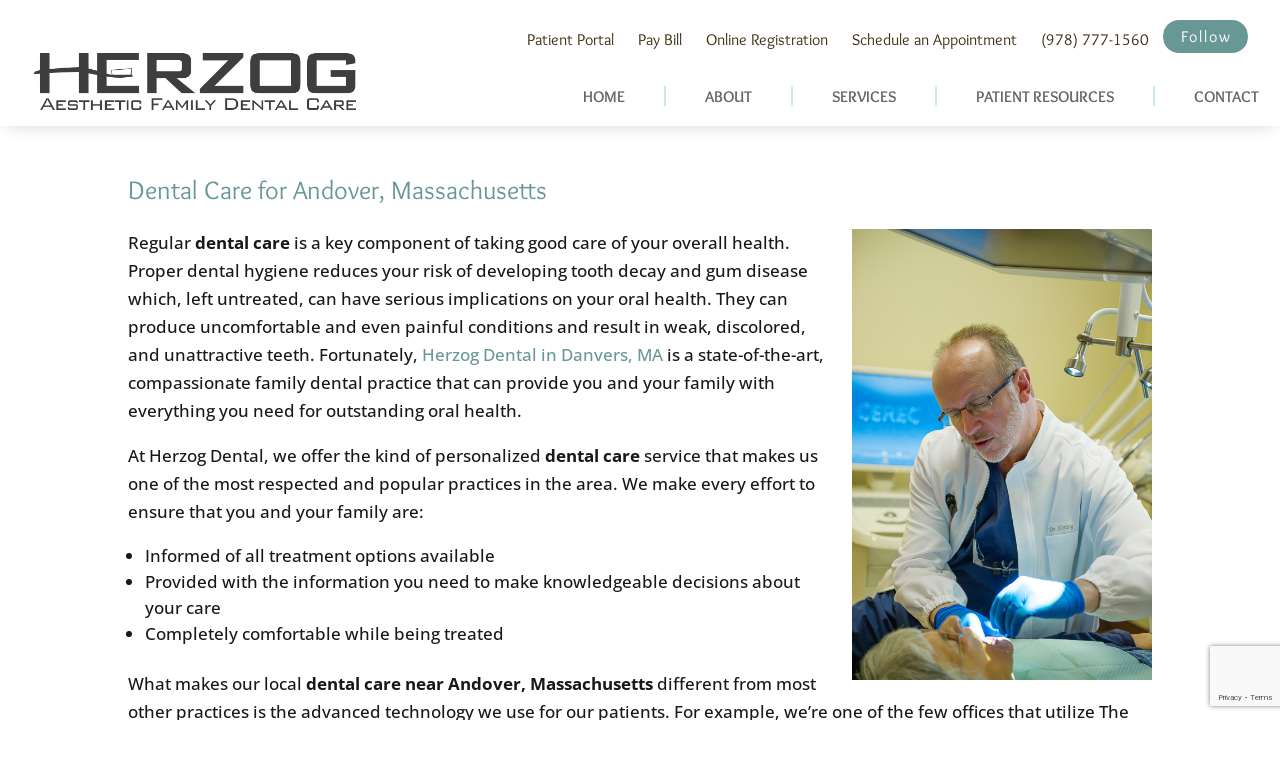

--- FILE ---
content_type: text/html; charset=UTF-8
request_url: https://www.herzogdental.com/dental-care-for/Andover/Massachusetts/
body_size: 24184
content:
<!DOCTYPE html>
<html lang="en-US">
<head>
	<!-- Google Tag Manager -->
<script>(function(w,d,s,l,i){w[l]=w[l]||[];w[l].push({'gtm.start':
new Date().getTime(),event:'gtm.js'});var f=d.getElementsByTagName(s)[0],
j=d.createElement(s),dl=l!='dataLayer'?'&l='+l:'';j.async=true;j.src=
'https://www.googletagmanager.com/gtm.js?id='+i+dl;f.parentNode.insertBefore(j,f);
})(window,document,'script','dataLayer','GTM-PGWRJ29V');</script>
<!-- End Google Tag Manager -->
    	<meta charset="UTF-8" />
			
	<meta http-equiv="X-UA-Compatible" content="IE=edge">
	<link rel="pingback" href="https://www.herzogdental.com/xmlrpc.php" />

		<!--[if lt IE 9]>
	<script src="https://www.herzogdental.com/wp-content/themes/Divi/js/html5.js" type="text/javascript"></script>
	<![endif]-->

	<script type="text/javascript">
		document.documentElement.className = 'js';
	</script>
	
	<link rel="preconnect" href="https://fonts.gstatic.com" crossorigin /><style id="et-builder-googlefonts-cached-inline">/* Original: https://fonts.googleapis.com/css?family=Overlock:regular,italic,700,700italic,900,900italic|Open+Sans:300,regular,500,600,700,800,300italic,italic,500italic,600italic,700italic,800italic&#038;subset=latin,latin-ext,cyrillic,cyrillic-ext,greek,greek-ext,hebrew,vietnamese&#038;display=swap *//* User Agent: Mozilla/5.0 (Unknown; Linux x86_64) AppleWebKit/538.1 (KHTML, like Gecko) Safari/538.1 Daum/4.1 */@font-face {font-family: 'Open Sans';font-style: italic;font-weight: 300;font-stretch: normal;font-display: swap;src: url(https://fonts.gstatic.com/s/opensans/v44/memQYaGs126MiZpBA-UFUIcVXSCEkx2cmqvXlWq8tWZ0Pw86hd0Rk5hkaVc.ttf) format('truetype');}@font-face {font-family: 'Open Sans';font-style: italic;font-weight: 400;font-stretch: normal;font-display: swap;src: url(https://fonts.gstatic.com/s/opensans/v44/memQYaGs126MiZpBA-UFUIcVXSCEkx2cmqvXlWq8tWZ0Pw86hd0Rk8ZkaVc.ttf) format('truetype');}@font-face {font-family: 'Open Sans';font-style: italic;font-weight: 500;font-stretch: normal;font-display: swap;src: url(https://fonts.gstatic.com/s/opensans/v44/memQYaGs126MiZpBA-UFUIcVXSCEkx2cmqvXlWq8tWZ0Pw86hd0Rk_RkaVc.ttf) format('truetype');}@font-face {font-family: 'Open Sans';font-style: italic;font-weight: 600;font-stretch: normal;font-display: swap;src: url(https://fonts.gstatic.com/s/opensans/v44/memQYaGs126MiZpBA-UFUIcVXSCEkx2cmqvXlWq8tWZ0Pw86hd0RkxhjaVc.ttf) format('truetype');}@font-face {font-family: 'Open Sans';font-style: italic;font-weight: 700;font-stretch: normal;font-display: swap;src: url(https://fonts.gstatic.com/s/opensans/v44/memQYaGs126MiZpBA-UFUIcVXSCEkx2cmqvXlWq8tWZ0Pw86hd0RkyFjaVc.ttf) format('truetype');}@font-face {font-family: 'Open Sans';font-style: italic;font-weight: 800;font-stretch: normal;font-display: swap;src: url(https://fonts.gstatic.com/s/opensans/v44/memQYaGs126MiZpBA-UFUIcVXSCEkx2cmqvXlWq8tWZ0Pw86hd0Rk0ZjaVc.ttf) format('truetype');}@font-face {font-family: 'Open Sans';font-style: normal;font-weight: 300;font-stretch: normal;font-display: swap;src: url(https://fonts.gstatic.com/s/opensans/v44/memSYaGs126MiZpBA-UvWbX2vVnXBbObj2OVZyOOSr4dVJWUgsiH0C4n.ttf) format('truetype');}@font-face {font-family: 'Open Sans';font-style: normal;font-weight: 400;font-stretch: normal;font-display: swap;src: url(https://fonts.gstatic.com/s/opensans/v44/memSYaGs126MiZpBA-UvWbX2vVnXBbObj2OVZyOOSr4dVJWUgsjZ0C4n.ttf) format('truetype');}@font-face {font-family: 'Open Sans';font-style: normal;font-weight: 500;font-stretch: normal;font-display: swap;src: url(https://fonts.gstatic.com/s/opensans/v44/memSYaGs126MiZpBA-UvWbX2vVnXBbObj2OVZyOOSr4dVJWUgsjr0C4n.ttf) format('truetype');}@font-face {font-family: 'Open Sans';font-style: normal;font-weight: 600;font-stretch: normal;font-display: swap;src: url(https://fonts.gstatic.com/s/opensans/v44/memSYaGs126MiZpBA-UvWbX2vVnXBbObj2OVZyOOSr4dVJWUgsgH1y4n.ttf) format('truetype');}@font-face {font-family: 'Open Sans';font-style: normal;font-weight: 700;font-stretch: normal;font-display: swap;src: url(https://fonts.gstatic.com/s/opensans/v44/memSYaGs126MiZpBA-UvWbX2vVnXBbObj2OVZyOOSr4dVJWUgsg-1y4n.ttf) format('truetype');}@font-face {font-family: 'Open Sans';font-style: normal;font-weight: 800;font-stretch: normal;font-display: swap;src: url(https://fonts.gstatic.com/s/opensans/v44/memSYaGs126MiZpBA-UvWbX2vVnXBbObj2OVZyOOSr4dVJWUgshZ1y4n.ttf) format('truetype');}@font-face {font-family: 'Overlock';font-style: italic;font-weight: 400;font-display: swap;src: url(https://fonts.gstatic.com/s/overlock/v19/Z9XTDmdMWRiN1_T9Z7Tc6Ok.ttf) format('truetype');}@font-face {font-family: 'Overlock';font-style: italic;font-weight: 700;font-display: swap;src: url(https://fonts.gstatic.com/s/overlock/v19/Z9XQDmdMWRiN1_T9Z7Tc0FWJtrk.ttf) format('truetype');}@font-face {font-family: 'Overlock';font-style: italic;font-weight: 900;font-display: swap;src: url(https://fonts.gstatic.com/s/overlock/v19/Z9XQDmdMWRiN1_T9Z7Tc0G2Ltrk.ttf) format('truetype');}@font-face {font-family: 'Overlock';font-style: normal;font-weight: 400;font-display: swap;src: url(https://fonts.gstatic.com/s/overlock/v19/Z9XVDmdMWRiN1_T9Z4Te.ttf) format('truetype');}@font-face {font-family: 'Overlock';font-style: normal;font-weight: 700;font-display: swap;src: url(https://fonts.gstatic.com/s/overlock/v19/Z9XSDmdMWRiN1_T9Z7xizcmM.ttf) format('truetype');}@font-face {font-family: 'Overlock';font-style: normal;font-weight: 900;font-display: swap;src: url(https://fonts.gstatic.com/s/overlock/v19/Z9XSDmdMWRiN1_T9Z7xaz8mM.ttf) format('truetype');}/* User Agent: Mozilla/5.0 (Windows NT 6.1; WOW64; rv:27.0) Gecko/20100101 Firefox/27.0 */@font-face {font-family: 'Open Sans';font-style: italic;font-weight: 300;font-stretch: normal;font-display: swap;src: url(https://fonts.gstatic.com/l/font?kit=memQYaGs126MiZpBA-UFUIcVXSCEkx2cmqvXlWq8tWZ0Pw86hd0Rk5hkaVQ&skey=743457fe2cc29280&v=v44) format('woff');}@font-face {font-family: 'Open Sans';font-style: italic;font-weight: 400;font-stretch: normal;font-display: swap;src: url(https://fonts.gstatic.com/l/font?kit=memQYaGs126MiZpBA-UFUIcVXSCEkx2cmqvXlWq8tWZ0Pw86hd0Rk8ZkaVQ&skey=743457fe2cc29280&v=v44) format('woff');}@font-face {font-family: 'Open Sans';font-style: italic;font-weight: 500;font-stretch: normal;font-display: swap;src: url(https://fonts.gstatic.com/l/font?kit=memQYaGs126MiZpBA-UFUIcVXSCEkx2cmqvXlWq8tWZ0Pw86hd0Rk_RkaVQ&skey=743457fe2cc29280&v=v44) format('woff');}@font-face {font-family: 'Open Sans';font-style: italic;font-weight: 600;font-stretch: normal;font-display: swap;src: url(https://fonts.gstatic.com/l/font?kit=memQYaGs126MiZpBA-UFUIcVXSCEkx2cmqvXlWq8tWZ0Pw86hd0RkxhjaVQ&skey=743457fe2cc29280&v=v44) format('woff');}@font-face {font-family: 'Open Sans';font-style: italic;font-weight: 700;font-stretch: normal;font-display: swap;src: url(https://fonts.gstatic.com/l/font?kit=memQYaGs126MiZpBA-UFUIcVXSCEkx2cmqvXlWq8tWZ0Pw86hd0RkyFjaVQ&skey=743457fe2cc29280&v=v44) format('woff');}@font-face {font-family: 'Open Sans';font-style: italic;font-weight: 800;font-stretch: normal;font-display: swap;src: url(https://fonts.gstatic.com/l/font?kit=memQYaGs126MiZpBA-UFUIcVXSCEkx2cmqvXlWq8tWZ0Pw86hd0Rk0ZjaVQ&skey=743457fe2cc29280&v=v44) format('woff');}@font-face {font-family: 'Open Sans';font-style: normal;font-weight: 300;font-stretch: normal;font-display: swap;src: url(https://fonts.gstatic.com/l/font?kit=memSYaGs126MiZpBA-UvWbX2vVnXBbObj2OVZyOOSr4dVJWUgsiH0C4k&skey=62c1cbfccc78b4b2&v=v44) format('woff');}@font-face {font-family: 'Open Sans';font-style: normal;font-weight: 400;font-stretch: normal;font-display: swap;src: url(https://fonts.gstatic.com/l/font?kit=memSYaGs126MiZpBA-UvWbX2vVnXBbObj2OVZyOOSr4dVJWUgsjZ0C4k&skey=62c1cbfccc78b4b2&v=v44) format('woff');}@font-face {font-family: 'Open Sans';font-style: normal;font-weight: 500;font-stretch: normal;font-display: swap;src: url(https://fonts.gstatic.com/l/font?kit=memSYaGs126MiZpBA-UvWbX2vVnXBbObj2OVZyOOSr4dVJWUgsjr0C4k&skey=62c1cbfccc78b4b2&v=v44) format('woff');}@font-face {font-family: 'Open Sans';font-style: normal;font-weight: 600;font-stretch: normal;font-display: swap;src: url(https://fonts.gstatic.com/l/font?kit=memSYaGs126MiZpBA-UvWbX2vVnXBbObj2OVZyOOSr4dVJWUgsgH1y4k&skey=62c1cbfccc78b4b2&v=v44) format('woff');}@font-face {font-family: 'Open Sans';font-style: normal;font-weight: 700;font-stretch: normal;font-display: swap;src: url(https://fonts.gstatic.com/l/font?kit=memSYaGs126MiZpBA-UvWbX2vVnXBbObj2OVZyOOSr4dVJWUgsg-1y4k&skey=62c1cbfccc78b4b2&v=v44) format('woff');}@font-face {font-family: 'Open Sans';font-style: normal;font-weight: 800;font-stretch: normal;font-display: swap;src: url(https://fonts.gstatic.com/l/font?kit=memSYaGs126MiZpBA-UvWbX2vVnXBbObj2OVZyOOSr4dVJWUgshZ1y4k&skey=62c1cbfccc78b4b2&v=v44) format('woff');}@font-face {font-family: 'Overlock';font-style: italic;font-weight: 400;font-display: swap;src: url(https://fonts.gstatic.com/l/font?kit=Z9XTDmdMWRiN1_T9Z7Tc6Oo&skey=e00196b89987d926&v=v19) format('woff');}@font-face {font-family: 'Overlock';font-style: italic;font-weight: 700;font-display: swap;src: url(https://fonts.gstatic.com/l/font?kit=Z9XQDmdMWRiN1_T9Z7Tc0FWJtro&skey=36eea10a693213bf&v=v19) format('woff');}@font-face {font-family: 'Overlock';font-style: italic;font-weight: 900;font-display: swap;src: url(https://fonts.gstatic.com/l/font?kit=Z9XQDmdMWRiN1_T9Z7Tc0G2Ltro&skey=b1a2ce99348334cc&v=v19) format('woff');}@font-face {font-family: 'Overlock';font-style: normal;font-weight: 400;font-display: swap;src: url(https://fonts.gstatic.com/l/font?kit=Z9XVDmdMWRiN1_T9Z4Td&skey=f7e0b7327793af6c&v=v19) format('woff');}@font-face {font-family: 'Overlock';font-style: normal;font-weight: 700;font-display: swap;src: url(https://fonts.gstatic.com/l/font?kit=Z9XSDmdMWRiN1_T9Z7xizcmP&skey=91394cdd6f0e46b0&v=v19) format('woff');}@font-face {font-family: 'Overlock';font-style: normal;font-weight: 900;font-display: swap;src: url(https://fonts.gstatic.com/l/font?kit=Z9XSDmdMWRiN1_T9Z7xaz8mP&skey=b7b51fbca36f84ca&v=v19) format('woff');}/* User Agent: Mozilla/5.0 (Windows NT 6.3; rv:39.0) Gecko/20100101 Firefox/39.0 */@font-face {font-family: 'Open Sans';font-style: italic;font-weight: 300;font-stretch: normal;font-display: swap;src: url(https://fonts.gstatic.com/s/opensans/v44/memQYaGs126MiZpBA-UFUIcVXSCEkx2cmqvXlWq8tWZ0Pw86hd0Rk5hkaVI.woff2) format('woff2');}@font-face {font-family: 'Open Sans';font-style: italic;font-weight: 400;font-stretch: normal;font-display: swap;src: url(https://fonts.gstatic.com/s/opensans/v44/memQYaGs126MiZpBA-UFUIcVXSCEkx2cmqvXlWq8tWZ0Pw86hd0Rk8ZkaVI.woff2) format('woff2');}@font-face {font-family: 'Open Sans';font-style: italic;font-weight: 500;font-stretch: normal;font-display: swap;src: url(https://fonts.gstatic.com/s/opensans/v44/memQYaGs126MiZpBA-UFUIcVXSCEkx2cmqvXlWq8tWZ0Pw86hd0Rk_RkaVI.woff2) format('woff2');}@font-face {font-family: 'Open Sans';font-style: italic;font-weight: 600;font-stretch: normal;font-display: swap;src: url(https://fonts.gstatic.com/s/opensans/v44/memQYaGs126MiZpBA-UFUIcVXSCEkx2cmqvXlWq8tWZ0Pw86hd0RkxhjaVI.woff2) format('woff2');}@font-face {font-family: 'Open Sans';font-style: italic;font-weight: 700;font-stretch: normal;font-display: swap;src: url(https://fonts.gstatic.com/s/opensans/v44/memQYaGs126MiZpBA-UFUIcVXSCEkx2cmqvXlWq8tWZ0Pw86hd0RkyFjaVI.woff2) format('woff2');}@font-face {font-family: 'Open Sans';font-style: italic;font-weight: 800;font-stretch: normal;font-display: swap;src: url(https://fonts.gstatic.com/s/opensans/v44/memQYaGs126MiZpBA-UFUIcVXSCEkx2cmqvXlWq8tWZ0Pw86hd0Rk0ZjaVI.woff2) format('woff2');}@font-face {font-family: 'Open Sans';font-style: normal;font-weight: 300;font-stretch: normal;font-display: swap;src: url(https://fonts.gstatic.com/s/opensans/v44/memSYaGs126MiZpBA-UvWbX2vVnXBbObj2OVZyOOSr4dVJWUgsiH0C4i.woff2) format('woff2');}@font-face {font-family: 'Open Sans';font-style: normal;font-weight: 400;font-stretch: normal;font-display: swap;src: url(https://fonts.gstatic.com/s/opensans/v44/memSYaGs126MiZpBA-UvWbX2vVnXBbObj2OVZyOOSr4dVJWUgsjZ0C4i.woff2) format('woff2');}@font-face {font-family: 'Open Sans';font-style: normal;font-weight: 500;font-stretch: normal;font-display: swap;src: url(https://fonts.gstatic.com/s/opensans/v44/memSYaGs126MiZpBA-UvWbX2vVnXBbObj2OVZyOOSr4dVJWUgsjr0C4i.woff2) format('woff2');}@font-face {font-family: 'Open Sans';font-style: normal;font-weight: 600;font-stretch: normal;font-display: swap;src: url(https://fonts.gstatic.com/s/opensans/v44/memSYaGs126MiZpBA-UvWbX2vVnXBbObj2OVZyOOSr4dVJWUgsgH1y4i.woff2) format('woff2');}@font-face {font-family: 'Open Sans';font-style: normal;font-weight: 700;font-stretch: normal;font-display: swap;src: url(https://fonts.gstatic.com/s/opensans/v44/memSYaGs126MiZpBA-UvWbX2vVnXBbObj2OVZyOOSr4dVJWUgsg-1y4i.woff2) format('woff2');}@font-face {font-family: 'Open Sans';font-style: normal;font-weight: 800;font-stretch: normal;font-display: swap;src: url(https://fonts.gstatic.com/s/opensans/v44/memSYaGs126MiZpBA-UvWbX2vVnXBbObj2OVZyOOSr4dVJWUgshZ1y4i.woff2) format('woff2');}@font-face {font-family: 'Overlock';font-style: italic;font-weight: 400;font-display: swap;src: url(https://fonts.gstatic.com/s/overlock/v19/Z9XTDmdMWRiN1_T9Z7Tc6Ow.woff2) format('woff2');}@font-face {font-family: 'Overlock';font-style: italic;font-weight: 700;font-display: swap;src: url(https://fonts.gstatic.com/s/overlock/v19/Z9XQDmdMWRiN1_T9Z7Tc0FWJtrw.woff2) format('woff2');}@font-face {font-family: 'Overlock';font-style: italic;font-weight: 900;font-display: swap;src: url(https://fonts.gstatic.com/s/overlock/v19/Z9XQDmdMWRiN1_T9Z7Tc0G2Ltrw.woff2) format('woff2');}@font-face {font-family: 'Overlock';font-style: normal;font-weight: 400;font-display: swap;src: url(https://fonts.gstatic.com/s/overlock/v19/Z9XVDmdMWRiN1_T9Z4Tb.woff2) format('woff2');}@font-face {font-family: 'Overlock';font-style: normal;font-weight: 700;font-display: swap;src: url(https://fonts.gstatic.com/s/overlock/v19/Z9XSDmdMWRiN1_T9Z7xizcmJ.woff2) format('woff2');}@font-face {font-family: 'Overlock';font-style: normal;font-weight: 900;font-display: swap;src: url(https://fonts.gstatic.com/s/overlock/v19/Z9XSDmdMWRiN1_T9Z7xaz8mJ.woff2) format('woff2');}</style><script type="text/javascript">
			let jqueryParams=[],jQuery=function(r){return jqueryParams=[...jqueryParams,r],jQuery},$=function(r){return jqueryParams=[...jqueryParams,r],$};window.jQuery=jQuery,window.$=jQuery;let customHeadScripts=!1;jQuery.fn=jQuery.prototype={},$.fn=jQuery.prototype={},jQuery.noConflict=function(r){if(window.jQuery)return jQuery=window.jQuery,$=window.jQuery,customHeadScripts=!0,jQuery.noConflict},jQuery.ready=function(r){jqueryParams=[...jqueryParams,r]},$.ready=function(r){jqueryParams=[...jqueryParams,r]},jQuery.load=function(r){jqueryParams=[...jqueryParams,r]},$.load=function(r){jqueryParams=[...jqueryParams,r]},jQuery.fn.ready=function(r){jqueryParams=[...jqueryParams,r]},$.fn.ready=function(r){jqueryParams=[...jqueryParams,r]};</script>
	<!-- This site is optimized with the Yoast SEO plugin v26.8 - https://yoast.com/product/yoast-seo-wordpress/ -->
	<title>Dental Care for Andover, Massachusetts - Herzog Aesthetic Family Dental Care</title>
	<meta property="og:locale" content="en_US" />
	<meta property="og:description" content="Regular dental care is a key component of taking good care of your overall health. Proper dental hygiene reduces your risk of developing tooth decay and gum disease which, left untreated, can have serious implications on your oral health. They can produce uncomfortable and even painful conditions and result in weak, discolored, and unattractive teeth. [&hellip;]" />
	<meta property="og:image" content="https://www.herzogdental.com/wp-content/uploads/2021/11/YOAST-Facebook-WebshareImage.jpg" />
	<meta property="og:image:width" content="777" />
	<meta property="og:image:height" content="403" />
	<meta property="og:image:type" content="image/jpeg" />
	<!-- / Yoast SEO plugin. -->


<link rel='dns-prefetch' href='//www.google.com' />
<link href='https://fonts.gstatic.com' crossorigin rel='preconnect' />
<link rel="alternate" title="oEmbed (JSON)" type="application/json+oembed" href="https://www.herzogdental.com/wp-json/oembed/1.0/embed?url=https%3A%2F%2Fwww.herzogdental.com%2F%3Fkds%3Ddental-care-for" />
<link rel="alternate" title="oEmbed (XML)" type="text/xml+oembed" href="https://www.herzogdental.com/wp-json/oembed/1.0/embed?url=https%3A%2F%2Fwww.herzogdental.com%2F%3Fkds%3Ddental-care-for&#038;format=xml" />
<meta content="InConcert Web Design&#039;s Theme v.1.0.1" name="generator"/><style id='wp-block-library-inline-css' type='text/css'>
:root{--wp-block-synced-color:#7a00df;--wp-block-synced-color--rgb:122,0,223;--wp-bound-block-color:var(--wp-block-synced-color);--wp-editor-canvas-background:#ddd;--wp-admin-theme-color:#007cba;--wp-admin-theme-color--rgb:0,124,186;--wp-admin-theme-color-darker-10:#006ba1;--wp-admin-theme-color-darker-10--rgb:0,107,160.5;--wp-admin-theme-color-darker-20:#005a87;--wp-admin-theme-color-darker-20--rgb:0,90,135;--wp-admin-border-width-focus:2px}@media (min-resolution:192dpi){:root{--wp-admin-border-width-focus:1.5px}}.wp-element-button{cursor:pointer}:root .has-very-light-gray-background-color{background-color:#eee}:root .has-very-dark-gray-background-color{background-color:#313131}:root .has-very-light-gray-color{color:#eee}:root .has-very-dark-gray-color{color:#313131}:root .has-vivid-green-cyan-to-vivid-cyan-blue-gradient-background{background:linear-gradient(135deg,#00d084,#0693e3)}:root .has-purple-crush-gradient-background{background:linear-gradient(135deg,#34e2e4,#4721fb 50%,#ab1dfe)}:root .has-hazy-dawn-gradient-background{background:linear-gradient(135deg,#faaca8,#dad0ec)}:root .has-subdued-olive-gradient-background{background:linear-gradient(135deg,#fafae1,#67a671)}:root .has-atomic-cream-gradient-background{background:linear-gradient(135deg,#fdd79a,#004a59)}:root .has-nightshade-gradient-background{background:linear-gradient(135deg,#330968,#31cdcf)}:root .has-midnight-gradient-background{background:linear-gradient(135deg,#020381,#2874fc)}:root{--wp--preset--font-size--normal:16px;--wp--preset--font-size--huge:42px}.has-regular-font-size{font-size:1em}.has-larger-font-size{font-size:2.625em}.has-normal-font-size{font-size:var(--wp--preset--font-size--normal)}.has-huge-font-size{font-size:var(--wp--preset--font-size--huge)}.has-text-align-center{text-align:center}.has-text-align-left{text-align:left}.has-text-align-right{text-align:right}.has-fit-text{white-space:nowrap!important}#end-resizable-editor-section{display:none}.aligncenter{clear:both}.items-justified-left{justify-content:flex-start}.items-justified-center{justify-content:center}.items-justified-right{justify-content:flex-end}.items-justified-space-between{justify-content:space-between}.screen-reader-text{border:0;clip-path:inset(50%);height:1px;margin:-1px;overflow:hidden;padding:0;position:absolute;width:1px;word-wrap:normal!important}.screen-reader-text:focus{background-color:#ddd;clip-path:none;color:#444;display:block;font-size:1em;height:auto;left:5px;line-height:normal;padding:15px 23px 14px;text-decoration:none;top:5px;width:auto;z-index:100000}html :where(.has-border-color){border-style:solid}html :where([style*=border-top-color]){border-top-style:solid}html :where([style*=border-right-color]){border-right-style:solid}html :where([style*=border-bottom-color]){border-bottom-style:solid}html :where([style*=border-left-color]){border-left-style:solid}html :where([style*=border-width]){border-style:solid}html :where([style*=border-top-width]){border-top-style:solid}html :where([style*=border-right-width]){border-right-style:solid}html :where([style*=border-bottom-width]){border-bottom-style:solid}html :where([style*=border-left-width]){border-left-style:solid}html :where(img[class*=wp-image-]){height:auto;max-width:100%}:where(figure){margin:0 0 1em}html :where(.is-position-sticky){--wp-admin--admin-bar--position-offset:var(--wp-admin--admin-bar--height,0px)}@media screen and (max-width:600px){html :where(.is-position-sticky){--wp-admin--admin-bar--position-offset:0px}}

/*# sourceURL=wp-block-library-inline-css */
</style><style id='global-styles-inline-css' type='text/css'>
:root{--wp--preset--aspect-ratio--square: 1;--wp--preset--aspect-ratio--4-3: 4/3;--wp--preset--aspect-ratio--3-4: 3/4;--wp--preset--aspect-ratio--3-2: 3/2;--wp--preset--aspect-ratio--2-3: 2/3;--wp--preset--aspect-ratio--16-9: 16/9;--wp--preset--aspect-ratio--9-16: 9/16;--wp--preset--color--black: #000000;--wp--preset--color--cyan-bluish-gray: #abb8c3;--wp--preset--color--white: #ffffff;--wp--preset--color--pale-pink: #f78da7;--wp--preset--color--vivid-red: #cf2e2e;--wp--preset--color--luminous-vivid-orange: #ff6900;--wp--preset--color--luminous-vivid-amber: #fcb900;--wp--preset--color--light-green-cyan: #7bdcb5;--wp--preset--color--vivid-green-cyan: #00d084;--wp--preset--color--pale-cyan-blue: #8ed1fc;--wp--preset--color--vivid-cyan-blue: #0693e3;--wp--preset--color--vivid-purple: #9b51e0;--wp--preset--gradient--vivid-cyan-blue-to-vivid-purple: linear-gradient(135deg,rgb(6,147,227) 0%,rgb(155,81,224) 100%);--wp--preset--gradient--light-green-cyan-to-vivid-green-cyan: linear-gradient(135deg,rgb(122,220,180) 0%,rgb(0,208,130) 100%);--wp--preset--gradient--luminous-vivid-amber-to-luminous-vivid-orange: linear-gradient(135deg,rgb(252,185,0) 0%,rgb(255,105,0) 100%);--wp--preset--gradient--luminous-vivid-orange-to-vivid-red: linear-gradient(135deg,rgb(255,105,0) 0%,rgb(207,46,46) 100%);--wp--preset--gradient--very-light-gray-to-cyan-bluish-gray: linear-gradient(135deg,rgb(238,238,238) 0%,rgb(169,184,195) 100%);--wp--preset--gradient--cool-to-warm-spectrum: linear-gradient(135deg,rgb(74,234,220) 0%,rgb(151,120,209) 20%,rgb(207,42,186) 40%,rgb(238,44,130) 60%,rgb(251,105,98) 80%,rgb(254,248,76) 100%);--wp--preset--gradient--blush-light-purple: linear-gradient(135deg,rgb(255,206,236) 0%,rgb(152,150,240) 100%);--wp--preset--gradient--blush-bordeaux: linear-gradient(135deg,rgb(254,205,165) 0%,rgb(254,45,45) 50%,rgb(107,0,62) 100%);--wp--preset--gradient--luminous-dusk: linear-gradient(135deg,rgb(255,203,112) 0%,rgb(199,81,192) 50%,rgb(65,88,208) 100%);--wp--preset--gradient--pale-ocean: linear-gradient(135deg,rgb(255,245,203) 0%,rgb(182,227,212) 50%,rgb(51,167,181) 100%);--wp--preset--gradient--electric-grass: linear-gradient(135deg,rgb(202,248,128) 0%,rgb(113,206,126) 100%);--wp--preset--gradient--midnight: linear-gradient(135deg,rgb(2,3,129) 0%,rgb(40,116,252) 100%);--wp--preset--font-size--small: 13px;--wp--preset--font-size--medium: 20px;--wp--preset--font-size--large: 36px;--wp--preset--font-size--x-large: 42px;--wp--preset--spacing--20: 0.44rem;--wp--preset--spacing--30: 0.67rem;--wp--preset--spacing--40: 1rem;--wp--preset--spacing--50: 1.5rem;--wp--preset--spacing--60: 2.25rem;--wp--preset--spacing--70: 3.38rem;--wp--preset--spacing--80: 5.06rem;--wp--preset--shadow--natural: 6px 6px 9px rgba(0, 0, 0, 0.2);--wp--preset--shadow--deep: 12px 12px 50px rgba(0, 0, 0, 0.4);--wp--preset--shadow--sharp: 6px 6px 0px rgba(0, 0, 0, 0.2);--wp--preset--shadow--outlined: 6px 6px 0px -3px rgb(255, 255, 255), 6px 6px rgb(0, 0, 0);--wp--preset--shadow--crisp: 6px 6px 0px rgb(0, 0, 0);}:root { --wp--style--global--content-size: 823px;--wp--style--global--wide-size: 1080px; }:where(body) { margin: 0; }.wp-site-blocks > .alignleft { float: left; margin-right: 2em; }.wp-site-blocks > .alignright { float: right; margin-left: 2em; }.wp-site-blocks > .aligncenter { justify-content: center; margin-left: auto; margin-right: auto; }:where(.is-layout-flex){gap: 0.5em;}:where(.is-layout-grid){gap: 0.5em;}.is-layout-flow > .alignleft{float: left;margin-inline-start: 0;margin-inline-end: 2em;}.is-layout-flow > .alignright{float: right;margin-inline-start: 2em;margin-inline-end: 0;}.is-layout-flow > .aligncenter{margin-left: auto !important;margin-right: auto !important;}.is-layout-constrained > .alignleft{float: left;margin-inline-start: 0;margin-inline-end: 2em;}.is-layout-constrained > .alignright{float: right;margin-inline-start: 2em;margin-inline-end: 0;}.is-layout-constrained > .aligncenter{margin-left: auto !important;margin-right: auto !important;}.is-layout-constrained > :where(:not(.alignleft):not(.alignright):not(.alignfull)){max-width: var(--wp--style--global--content-size);margin-left: auto !important;margin-right: auto !important;}.is-layout-constrained > .alignwide{max-width: var(--wp--style--global--wide-size);}body .is-layout-flex{display: flex;}.is-layout-flex{flex-wrap: wrap;align-items: center;}.is-layout-flex > :is(*, div){margin: 0;}body .is-layout-grid{display: grid;}.is-layout-grid > :is(*, div){margin: 0;}body{padding-top: 0px;padding-right: 0px;padding-bottom: 0px;padding-left: 0px;}:root :where(.wp-element-button, .wp-block-button__link){background-color: #32373c;border-width: 0;color: #fff;font-family: inherit;font-size: inherit;font-style: inherit;font-weight: inherit;letter-spacing: inherit;line-height: inherit;padding-top: calc(0.667em + 2px);padding-right: calc(1.333em + 2px);padding-bottom: calc(0.667em + 2px);padding-left: calc(1.333em + 2px);text-decoration: none;text-transform: inherit;}.has-black-color{color: var(--wp--preset--color--black) !important;}.has-cyan-bluish-gray-color{color: var(--wp--preset--color--cyan-bluish-gray) !important;}.has-white-color{color: var(--wp--preset--color--white) !important;}.has-pale-pink-color{color: var(--wp--preset--color--pale-pink) !important;}.has-vivid-red-color{color: var(--wp--preset--color--vivid-red) !important;}.has-luminous-vivid-orange-color{color: var(--wp--preset--color--luminous-vivid-orange) !important;}.has-luminous-vivid-amber-color{color: var(--wp--preset--color--luminous-vivid-amber) !important;}.has-light-green-cyan-color{color: var(--wp--preset--color--light-green-cyan) !important;}.has-vivid-green-cyan-color{color: var(--wp--preset--color--vivid-green-cyan) !important;}.has-pale-cyan-blue-color{color: var(--wp--preset--color--pale-cyan-blue) !important;}.has-vivid-cyan-blue-color{color: var(--wp--preset--color--vivid-cyan-blue) !important;}.has-vivid-purple-color{color: var(--wp--preset--color--vivid-purple) !important;}.has-black-background-color{background-color: var(--wp--preset--color--black) !important;}.has-cyan-bluish-gray-background-color{background-color: var(--wp--preset--color--cyan-bluish-gray) !important;}.has-white-background-color{background-color: var(--wp--preset--color--white) !important;}.has-pale-pink-background-color{background-color: var(--wp--preset--color--pale-pink) !important;}.has-vivid-red-background-color{background-color: var(--wp--preset--color--vivid-red) !important;}.has-luminous-vivid-orange-background-color{background-color: var(--wp--preset--color--luminous-vivid-orange) !important;}.has-luminous-vivid-amber-background-color{background-color: var(--wp--preset--color--luminous-vivid-amber) !important;}.has-light-green-cyan-background-color{background-color: var(--wp--preset--color--light-green-cyan) !important;}.has-vivid-green-cyan-background-color{background-color: var(--wp--preset--color--vivid-green-cyan) !important;}.has-pale-cyan-blue-background-color{background-color: var(--wp--preset--color--pale-cyan-blue) !important;}.has-vivid-cyan-blue-background-color{background-color: var(--wp--preset--color--vivid-cyan-blue) !important;}.has-vivid-purple-background-color{background-color: var(--wp--preset--color--vivid-purple) !important;}.has-black-border-color{border-color: var(--wp--preset--color--black) !important;}.has-cyan-bluish-gray-border-color{border-color: var(--wp--preset--color--cyan-bluish-gray) !important;}.has-white-border-color{border-color: var(--wp--preset--color--white) !important;}.has-pale-pink-border-color{border-color: var(--wp--preset--color--pale-pink) !important;}.has-vivid-red-border-color{border-color: var(--wp--preset--color--vivid-red) !important;}.has-luminous-vivid-orange-border-color{border-color: var(--wp--preset--color--luminous-vivid-orange) !important;}.has-luminous-vivid-amber-border-color{border-color: var(--wp--preset--color--luminous-vivid-amber) !important;}.has-light-green-cyan-border-color{border-color: var(--wp--preset--color--light-green-cyan) !important;}.has-vivid-green-cyan-border-color{border-color: var(--wp--preset--color--vivid-green-cyan) !important;}.has-pale-cyan-blue-border-color{border-color: var(--wp--preset--color--pale-cyan-blue) !important;}.has-vivid-cyan-blue-border-color{border-color: var(--wp--preset--color--vivid-cyan-blue) !important;}.has-vivid-purple-border-color{border-color: var(--wp--preset--color--vivid-purple) !important;}.has-vivid-cyan-blue-to-vivid-purple-gradient-background{background: var(--wp--preset--gradient--vivid-cyan-blue-to-vivid-purple) !important;}.has-light-green-cyan-to-vivid-green-cyan-gradient-background{background: var(--wp--preset--gradient--light-green-cyan-to-vivid-green-cyan) !important;}.has-luminous-vivid-amber-to-luminous-vivid-orange-gradient-background{background: var(--wp--preset--gradient--luminous-vivid-amber-to-luminous-vivid-orange) !important;}.has-luminous-vivid-orange-to-vivid-red-gradient-background{background: var(--wp--preset--gradient--luminous-vivid-orange-to-vivid-red) !important;}.has-very-light-gray-to-cyan-bluish-gray-gradient-background{background: var(--wp--preset--gradient--very-light-gray-to-cyan-bluish-gray) !important;}.has-cool-to-warm-spectrum-gradient-background{background: var(--wp--preset--gradient--cool-to-warm-spectrum) !important;}.has-blush-light-purple-gradient-background{background: var(--wp--preset--gradient--blush-light-purple) !important;}.has-blush-bordeaux-gradient-background{background: var(--wp--preset--gradient--blush-bordeaux) !important;}.has-luminous-dusk-gradient-background{background: var(--wp--preset--gradient--luminous-dusk) !important;}.has-pale-ocean-gradient-background{background: var(--wp--preset--gradient--pale-ocean) !important;}.has-electric-grass-gradient-background{background: var(--wp--preset--gradient--electric-grass) !important;}.has-midnight-gradient-background{background: var(--wp--preset--gradient--midnight) !important;}.has-small-font-size{font-size: var(--wp--preset--font-size--small) !important;}.has-medium-font-size{font-size: var(--wp--preset--font-size--medium) !important;}.has-large-font-size{font-size: var(--wp--preset--font-size--large) !important;}.has-x-large-font-size{font-size: var(--wp--preset--font-size--x-large) !important;}
/*# sourceURL=global-styles-inline-css */
</style>

<link rel='stylesheet' id='dashicons-css' href='https://www.herzogdental.com/wp-includes/css/dashicons.min.css?ver=6.9' type='text/css' media='all' />
<link rel='stylesheet' id='divi-testimonial-extended-styles-css' href='https://www.herzogdental.com/wp-content/plugins/divi-testimonial-extended/styles/style.min.css?ver=2.4.2' type='text/css' media='all' />
<link rel='stylesheet' id='divi-style-parent-css' href='https://www.herzogdental.com/wp-content/themes/Divi/style-static.min.css?ver=4.27.5' type='text/css' media='all' />
<link rel='stylesheet' id='divi-style-css' href='https://www.herzogdental.com/wp-content/themes/Inconcert-theme/style.css?ver=4.27.5' type='text/css' media='all' />
<link rel='stylesheet' id='incon-child-fa-css' href='https://www.herzogdental.com/wp-content/themes/Inconcert-theme/fontawesome/css/all.css?ver=6' type='text/css' media='all' />
<link rel="https://api.w.org/" href="https://www.herzogdental.com/wp-json/" /><style>.nav li.et-hover > ul,
.menu li.et-hover > ul {
	visibility: visible !important;
	opacity: 1 !important; }
.da11y-submenu-show {
	visibility: visible !important;
}
.keyboard-outline {
		outline: #2ea3f2 solid 2px;
	-webkit-transition: none !important;
	transition: none !important;
}
button:active.keyboard-outline,
button:focus.keyboard-outline,
input:active.keyboard-outline,
input:focus.keyboard-outline,
a[role="tab"].keyboard-outline {
	outline-offset: -5px;
}
.et-search-form input:focus.keyboard-outline {
	padding-left: 15px;
	padding-right: 15px;
}
.et_pb_tab {
	-webkit-animation: none !important;
	animation: none !important;
}
.et_pb_contact_form_label,
.widget_search .screen-reader-text,
.et_pb_search .screen-reader-text {
	display: block !important; }
.da11y-screen-reader-text,
.et_pb_contact_form_label,
.widget_search .screen-reader-text,
.et_pb_search .screen-reader-text {
	clip: rect(1px, 1px, 1px, 1px);
	position: absolute !important;
	height: 1px;
	width: 1px;
	overflow: hidden;
	text-shadow: none;
	text-transform: none;
	letter-spacing: normal;
	line-height: normal;
	font-family: -apple-system,BlinkMacSystemFont,"Segoe UI",Roboto,Oxygen-Sans,Ubuntu,Cantarell,"Helvetica Neue",sans-serif;
	font-size: 14px;
	font-weight: 600;
	-webkit-font-smoothing: subpixel-antialiased;
}
.da11y-screen-reader-text:focus {
	background: #f1f1f1;
	color: #00547A;
	outline: 0;
	-webkit-box-shadow: 0 0 2px 2px rgba(0,0,0,.6);
	box-shadow: 0 0 2px 2px rgba(0,0,0,.6);
	clip: auto !important;
	display: block;
	height: auto;
	left: 5px;
	padding: 15px 23px 14px;
	text-decoration: none;
	top: 7px;
	width: auto;
	z-index: 1000000; }
</style><meta name="viewport" content="width=device-width, initial-scale=1.0" /><meta name="description" content="For advanced, pain-free Andover, Massachusetts dental care using the latest oral hygiene technology in a stress-free environment, contact Herzog Dental." />


<!-- Schema optimized by Schema Pro --><script type="application/ld+json">
{
  "@context": "https://schema.org",
  "@type": "Dentist",
  "name": "Herzog Dental",
  "url": "https://www.herzogdental.com/",
  "logo": "https://www.herzogdental.com/wp-content/uploads/...", 
  "image": "https://www.herzogdental.com/wp-content/uploads/...", 
  "description": "Herzog Dental is a comprehensive family dental practice providing preventative, restorative, aesthetic, emergency, and specialty dental services for patients of all ages in Danvers, MA.",
  "telephone": "+1-978-777-1560",
  "address": {
    "@type": "PostalAddress",
    "streetAddress": "49 Maple St, Ste 2C",
    "addressLocality": "Danvers",
    "addressRegion": "MA",
    "postalCode": "01923",
    "addressCountry": "US"
  },
  "geo": {
    "@type": "GeoCoordinates",
    "latitude": 42.5815,
    "longitude": -70.9318
  },
  "aggregateRating": {
    "@type": "AggregateRating",
    "ratingValue": "5.0",
    "reviewCount": "300"
  },
  "openingHours": [
    "Mo 08:00-16:00",
    "Tu 08:00-16:00",
    "We 08:00-16:00",
    "Th 08:00-16:00"
  ],
  "service": [
    {
      "@type": "MedicalService",
      "name": "Prevention & Dental Cleanings",
      "description": "Routine dental exams, cleanings, patient education, and preventive care to maintain oral health."
    },
    {
      "@type": "MedicalService",
      "name": "Aesthetic Dentistry",
      "description": "Cosmetic dental services to enhance the appearance of your smile."
    },
    {
      "@type": "MedicalService",
      "name": "Restorative Dentistry",
      "description": "Treatment of dental problems with fillings, crowns, bridges, and other restorative procedures."
    },
    {
      "@type": "MedicalService",
      "name": "Prosthetic Dentistry",
      "description": "Prosthetic solutions such as dentures and partials."
    },
    {
      "@type": "MedicalService",
      "name": "Endodontic Services",
      "description": "Root canal therapy and other endodontic treatments."
    },
    {
      "@type": "MedicalService",
      "name": "Extractions",
      "description": "Tooth extractions and related oral surgical procedures."
    },
    {
      "@type": "MedicalService",
      "name": "Emergency Dental Care",
      "description": "Urgent dental treatments for pain, injuries, or dental emergencies."
    }
  ],
  "founder": [
    {
      "@type": "Person",
      "name": "Dr. John Herzog, DDS"
    },
    {
      "@type": "Person",
      "name": "Dr. Ying Yue, DDS"
    }
  ],
  "sameAs": [
    "https://www.facebook.com/HerzogDental",
    "https://www.instagram.com/herzogdental"
  ]
}
</script><!-- / Schema optimized by Schema Pro --><!-- site-navigation-element Schema optimized by Schema Pro --><script type="application/ld+json">{"@context":"https:\/\/schema.org","@graph":[{"@context":"https:\/\/schema.org","@type":"SiteNavigationElement","id":"site-navigation","name":"HOME","url":"https:\/\/www.herzogdental.com\/"},{"@context":"https:\/\/schema.org","@type":"SiteNavigationElement","id":"site-navigation","name":"ABOUT","url":"https:\/\/www.herzogdental.com\/about\/"},{"@context":"https:\/\/schema.org","@type":"SiteNavigationElement","id":"site-navigation","name":"Our Practice","url":"https:\/\/www.herzogdental.com\/our-practice\/"},{"@context":"https:\/\/schema.org","@type":"SiteNavigationElement","id":"site-navigation","name":"Office Tour","url":"https:\/\/www.herzogdental.com\/our-practice\/tour-our-office\/"},{"@context":"https:\/\/schema.org","@type":"SiteNavigationElement","id":"site-navigation","name":"Why Herzog Dental","url":"https:\/\/www.herzogdental.com\/our-practice\/why-we-are-different\/"},{"@context":"https:\/\/schema.org","@type":"SiteNavigationElement","id":"site-navigation","name":"Insurance","url":"https:\/\/www.herzogdental.com\/insurance\/"},{"@context":"https:\/\/schema.org","@type":"SiteNavigationElement","id":"site-navigation","name":"SERVICES","url":"https:\/\/www.herzogdental.com\/dental-services\/"},{"@context":"https:\/\/schema.org","@type":"SiteNavigationElement","id":"site-navigation","name":"Aesthetic","url":"https:\/\/www.herzogdental.com\/dental-services\/aesthetic\/"},{"@context":"https:\/\/schema.org","@type":"SiteNavigationElement","id":"site-navigation","name":"Emergency Care","url":"https:\/\/www.herzogdental.com\/dental-services\/emergency-care\/"},{"@context":"https:\/\/schema.org","@type":"SiteNavigationElement","id":"site-navigation","name":"Endodontic","url":"https:\/\/www.herzogdental.com\/dental-services\/endodontic\/"},{"@context":"https:\/\/schema.org","@type":"SiteNavigationElement","id":"site-navigation","name":"Extractions","url":"https:\/\/www.herzogdental.com\/dental-services\/extractions\/"},{"@context":"https:\/\/schema.org","@type":"SiteNavigationElement","id":"site-navigation","name":"Prevention","url":"https:\/\/www.herzogdental.com\/dental-services\/prevention\/"},{"@context":"https:\/\/schema.org","@type":"SiteNavigationElement","id":"site-navigation","name":"Prosthetic","url":"https:\/\/www.herzogdental.com\/dental-services\/prosthetic\/"},{"@context":"https:\/\/schema.org","@type":"SiteNavigationElement","id":"site-navigation","name":"Restorative","url":"https:\/\/www.herzogdental.com\/dental-services\/restorative\/"},{"@context":"https:\/\/schema.org","@type":"SiteNavigationElement","id":"site-navigation","name":"Prosthodontics","url":"https:\/\/www.herzogdental.com\/prosthodontics\/"},{"@context":"https:\/\/schema.org","@type":"SiteNavigationElement","id":"site-navigation","name":"Schedule an Appointment","url":"https:\/\/www.patientconnect365.com\/MicrositeAppointments\/RequestAppointment\/Massachusetts\/DANVERS\/01923\/Herzog_Dental"},{"@context":"https:\/\/schema.org","@type":"SiteNavigationElement","id":"site-navigation","name":"PATIENT RESOURCES","url":"https:\/\/www.herzogdental.com\/patient-resources\/"},{"@context":"https:\/\/schema.org","@type":"SiteNavigationElement","id":"site-navigation","name":"Dental Library","url":"https:\/\/www.herzogdental.com\/dental-library\/"},{"@context":"https:\/\/schema.org","@type":"SiteNavigationElement","id":"site-navigation","name":"FAQ","url":"https:\/\/www.herzogdental.com\/patient-resources\/common-questions\/"},{"@context":"https:\/\/schema.org","@type":"SiteNavigationElement","id":"site-navigation","name":"Online Registration","url":"https:\/\/forms.patientconnect365.com\/3491"},{"@context":"https:\/\/schema.org","@type":"SiteNavigationElement","id":"site-navigation","name":"Our Technology","url":"https:\/\/www.herzogdental.com\/our-technology\/"},{"@context":"https:\/\/schema.org","@type":"SiteNavigationElement","id":"site-navigation","name":"Patient Portal","url":"https:\/\/www.patientconnect365.com\/Dentists\/Massachusetts\/DANVERS\/01923\/Herzog_Dental"},{"@context":"https:\/\/schema.org","@type":"SiteNavigationElement","id":"site-navigation","name":"Pay Bill","url":"https:\/\/rwl.io\/p3491"},{"@context":"https:\/\/schema.org","@type":"SiteNavigationElement","id":"site-navigation","name":"Your First Visit","url":"\/patient-resources\/#first"},{"@context":"https:\/\/schema.org","@type":"SiteNavigationElement","id":"site-navigation","name":"CONTACT","url":"https:\/\/www.herzogdental.com\/contact-us\/"}]}</script><!-- / site-navigation-element Schema optimized by Schema Pro --><!-- breadcrumb Schema optimized by Schema Pro --><script type="application/ld+json">{"@context":"https:\/\/schema.org","@type":"BreadcrumbList","itemListElement":[{"@type":"ListItem","position":1,"item":{"@id":"https:\/\/www.herzogdental.com\/","name":"Home"}},{"@type":"ListItem","position":2,"item":{"@id":"https:\/\/www.herzogdental.com\/?kds=dental-care-for","name":"Dental Care for Andover, Massachusetts"}}]}</script><!-- / breadcrumb Schema optimized by Schema Pro --><style type="text/css" id="custom-background-css">
body.custom-background { background-color: #ffffff; }
</style>
	<link rel='canonical' href="https://www.herzogdental.com/dental-care-for/Andover/Massachusetts/" />
<meta name='robots' content='index, follow' /><script>   	
jQuery(window).scroll(function(){;
    w = Math.floor( jQuery(window).scrollTop() );  
   jQuery('.remove').css( 'background-color', '' ); 
    if(w<=jQuery('#one').offset().top){
         jQuery('.et_pb_scroll_top').css( 'background-color', '#689896' );   
    }else if(w<=jQuery('#two').offset().top){
         jQuery('.et_pb_scroll_top').css( 'background-color', '#a68d57' );   
    }else if(w<=jQuery('#three').offset().top){
         jQuery('.et_pb_scroll_top').css( 'background-color', '#8d9a64' );   
    }else if(w<=jQuery('#four').offset().top){
         jQuery('.et_pb_scroll_top').css( 'background-color', '#795417' );   
    }else if(w<=jQuery('#rsvp').offset().top){
         jQuery('.et_pb_scroll_top').css( 'background-color', '#c2c2c2' );   
    }
    
}); 
  
</script>			<style id="wpsp-style-frontend"></style>
			<link rel="icon" href="https://www.herzogdental.com/wp-content/uploads/2021/08/cropped-Herzog-Favicon-32x32.png" sizes="32x32" />
<link rel="icon" href="https://www.herzogdental.com/wp-content/uploads/2021/08/cropped-Herzog-Favicon-192x192.png" sizes="192x192" />
<link rel="apple-touch-icon" href="https://www.herzogdental.com/wp-content/uploads/2021/08/cropped-Herzog-Favicon-180x180.png" />
<meta name="msapplication-TileImage" content="https://www.herzogdental.com/wp-content/uploads/2021/08/cropped-Herzog-Favicon-270x270.png" />
<link rel="stylesheet" id="et-divi-customizer-global-cached-inline-styles" href="https://www.herzogdental.com/wp-content/et-cache/global/et-divi-customizer-global.min.css?ver=1767378399" /><style id="et-critical-inline-css"></style>
<link rel="preload" as="style" id="et-core-unified-cpt-tb-11555-tb-12198-tb-11553-deferred-13206-cached-inline-styles" href="https://www.herzogdental.com/wp-content/et-cache/13206/et-core-unified-cpt-tb-11555-tb-12198-tb-11553-deferred-13206.min.css?ver=1767389456" onload="this.onload=null;this.rel='stylesheet';" /><link rel='stylesheet' id='elicus-swiper-style-css' href='https://www.herzogdental.com/wp-content/plugins/divi-testimonial-extended/styles/swiper/swiper.min.css?ver=6.4.5' type='text/css' media='' />
</head>
<body class="wp-singular kds-template-default single single-kds postid-13206 custom-background wp-theme-Divi wp-child-theme-Inconcert-theme et-tb-has-template et-tb-has-header et-tb-has-body et-tb-has-footer wp-schema-pro-2.10.6 et_button_icon_visible et_button_custom_icon et_pb_button_helper_class et_cover_background et_pb_gutter osx et_pb_gutters2 et_smooth_scroll et_divi_theme et-db">
	<div id="page-container">
<div id="et-boc" class="et-boc">
			
		<header class="et-l et-l--header">
			<div class="et_builder_inner_content et_pb_gutters2"><div class="et_pb_section et_pb_section_0_tb_header et_section_regular et_pb_section--with-menu" >
				
				
				
				
				
				
				<div class="et_pb_row et_pb_row_0_tb_header et_pb_row--with-menu">
				<div class="et_pb_column et_pb_column_4_4 et_pb_column_0_tb_header  et_pb_css_mix_blend_mode_passthrough et-last-child et_pb_column--with-menu">
				
				
				
				
				<div class="et_pb_module et_pb_code et_pb_code_0_tb_header  et_pb_text_align_right">
				
				
				
				
				<div class="et_pb_code_inner"><a href="https://www.patientconnect365.com/Dentists/Massachusetts/DANVERS/01923/Herzog_Dental" target="_blank" class="pre-btn patient" rel="noopener">Patient Portal</a>
<a href="https://rwl.io/p3491" target="_blank" class="pre-btn pay" rel="noopener">Pay Bill</a>
<a href="https://forms.patientconnect365.com/3491" target="_blank" class="pre-btn reg" rel="noopener">Online Registration</a>
<a href="https://www.patientconnect365.com/MicrositeAppointments/RequestAppointment/Massachusetts/DANVERS/01923/Herzog_Dental" target="_blank" class="pre-btn appoint" rel="noopener">Schedule an Appointment</a>
<a class="pre-btn" href="tel:9787771560">(978) 777-1560</a>
<div style="display: inline-block;"><div class="btn_wrap">
        <span>Follow</span><p></p> 
<div class="container">
            <a href="https://www.facebook.com/herzogdental" target="_blank" rel="noopener"><i class="fab fa-facebook-f"></i></a><br />
             <a href="http://instagram.com/herzogdental" target="_blank" rel="noopener"><i class="fab fa-instagram"></i></a>
        </div>
<p></p> </div></div></div>
			</div><div class="et_pb_module et_pb_menu et_pb_menu_0_tb_header et_pb_bg_layout_light  et_pb_text_align_right et_dropdown_animation_fade et_pb_menu--with-logo et_pb_menu--style-left_aligned">
					
					
					
					
					<div class="et_pb_menu_inner_container clearfix">
						<div class="et_pb_menu__logo-wrap">
			  <div class="et_pb_menu__logo">
				<a href="/" ><img fetchpriority="high" decoding="async" width="600" height="118" src="https://www.herzogdental.com/wp-content/uploads/2021/08/Herzog-Aesthetic-Family-Dental-Care.png" alt="Herzog Aesthetic Family Dental Care" srcset="https://www.herzogdental.com/wp-content/uploads/2021/08/Herzog-Aesthetic-Family-Dental-Care.png 600w, https://www.herzogdental.com/wp-content/uploads/2021/08/Herzog-Aesthetic-Family-Dental-Care-480x94.png 480w" sizes="(min-width: 0px) and (max-width: 480px) 480px, (min-width: 481px) 600px, 100vw" class="wp-image-2964" /></a>
			  </div>
			</div>
						<div class="et_pb_menu__wrap">
							<div class="et_pb_menu__menu">
								<nav class="et-menu-nav"><ul id="menu-primary" class="et-menu nav"><li class="et_pb_menu_page_id-home menu-item menu-item-type-post_type menu-item-object-page menu-item-home menu-item-2955"><a href="https://www.herzogdental.com/">HOME</a></li>
<li class="et_pb_menu_page_id-11783 menu-item menu-item-type-post_type menu-item-object-page menu-item-has-children menu-item-11786"><a href="https://www.herzogdental.com/about/">ABOUT</a>
<ul class="sub-menu">
	<li class="et_pb_menu_page_id-702 menu-item menu-item-type-post_type menu-item-object-page menu-item-11642"><a href="https://www.herzogdental.com/our-practice/">Our Practice</a></li>
	<li class="et_pb_menu_page_id-708 menu-item menu-item-type-post_type menu-item-object-page menu-item-11643"><a href="https://www.herzogdental.com/our-practice/tour-our-office/">Office Tour</a></li>
	<li class="et_pb_menu_page_id-710 menu-item menu-item-type-post_type menu-item-object-page menu-item-11644"><a href="https://www.herzogdental.com/our-practice/why-we-are-different/">Why Herzog Dental</a></li>
	<li class="et_pb_menu_page_id-11645 menu-item menu-item-type-post_type menu-item-object-page menu-item-11647"><a href="https://www.herzogdental.com/insurance/">Insurance</a></li>
</ul>
</li>
<li class="et_pb_menu_page_id-721 menu-item menu-item-type-post_type menu-item-object-page menu-item-has-children menu-item-11648"><a href="https://www.herzogdental.com/dental-services/">SERVICES</a>
<ul class="sub-menu">
	<li class="et_pb_menu_page_id-723 menu-item menu-item-type-post_type menu-item-object-page menu-item-11939"><a href="https://www.herzogdental.com/dental-services/aesthetic/">Aesthetic</a></li>
	<li class="et_pb_menu_page_id-764 menu-item menu-item-type-post_type menu-item-object-page menu-item-11940"><a href="https://www.herzogdental.com/dental-services/emergency-care/">Emergency Care</a></li>
	<li class="et_pb_menu_page_id-760 menu-item menu-item-type-post_type menu-item-object-page menu-item-11657"><a href="https://www.herzogdental.com/dental-services/endodontic/">Endodontic</a></li>
	<li class="et_pb_menu_page_id-783 menu-item menu-item-type-post_type menu-item-object-page menu-item-11658"><a href="https://www.herzogdental.com/dental-services/extractions/">Extractions</a></li>
	<li class="et_pb_menu_page_id-11649 menu-item menu-item-type-post_type menu-item-object-page menu-item-11651"><a href="https://www.herzogdental.com/dental-services/prevention/">Prevention</a></li>
	<li class="et_pb_menu_page_id-748 menu-item menu-item-type-post_type menu-item-object-page menu-item-11656"><a href="https://www.herzogdental.com/dental-services/prosthetic/">Prosthetic</a></li>
	<li class="et_pb_menu_page_id-736 menu-item menu-item-type-post_type menu-item-object-page menu-item-11655"><a href="https://www.herzogdental.com/dental-services/restorative/">Restorative</a></li>
	<li class="et_pb_menu_page_id-12876 menu-item menu-item-type-post_type menu-item-object-page menu-item-12893"><a href="https://www.herzogdental.com/prosthodontics/">Prosthodontics</a></li>
	<li class="et_pb_menu_page_id-12045 menu-item menu-item-type-custom menu-item-object-custom menu-item-12045"><a target="_blank" href="https://www.patientconnect365.com/MicrositeAppointments/RequestAppointment/Massachusetts/DANVERS/01923/Herzog_Dental">Schedule an Appointment</a></li>
</ul>
</li>
<li class="et_pb_menu_page_id-825 menu-item menu-item-type-post_type menu-item-object-page menu-item-has-children menu-item-11665"><a href="https://www.herzogdental.com/patient-resources/">PATIENT RESOURCES</a>
<ul class="sub-menu">
	<li class="et_pb_menu_page_id-11674 menu-item menu-item-type-post_type menu-item-object-page menu-item-11676"><a href="https://www.herzogdental.com/dental-library/">Dental Library</a></li>
	<li class="et_pb_menu_page_id-832 menu-item menu-item-type-post_type menu-item-object-page menu-item-11677"><a href="https://www.herzogdental.com/patient-resources/common-questions/">FAQ</a></li>
	<li class="et_pb_menu_page_id-11645 menu-item menu-item-type-post_type menu-item-object-page menu-item-11667"><a href="https://www.herzogdental.com/insurance/">Insurance</a></li>
	<li class="et_pb_menu_page_id-12047 menu-item menu-item-type-custom menu-item-object-custom menu-item-12047"><a target="_blank" href="https://forms.patientconnect365.com/3491">Online Registration</a></li>
	<li class="et_pb_menu_page_id-11671 menu-item menu-item-type-post_type menu-item-object-page menu-item-11673"><a href="https://www.herzogdental.com/our-technology/">Our Technology</a></li>
	<li class="et_pb_menu_page_id-11669 menu-item menu-item-type-custom menu-item-object-custom menu-item-11669"><a target="_blank" href="https://www.patientconnect365.com/Dentists/Massachusetts/DANVERS/01923/Herzog_Dental">Patient Portal</a></li>
	<li class="et_pb_menu_page_id-11670 menu-item menu-item-type-custom menu-item-object-custom menu-item-11670"><a target="_blank" href="https://rwl.io/p3491">Pay Bill</a></li>
	<li class="et_pb_menu_page_id-12046 menu-item menu-item-type-custom menu-item-object-custom menu-item-12046"><a target="_blank" href="https://www.patientconnect365.com/MicrositeAppointments/RequestAppointment/Massachusetts/DANVERS/01923/Herzog_Dental">Schedule an Appointment</a></li>
	<li class="et_pb_menu_page_id-12040 menu-item menu-item-type-custom menu-item-object-custom menu-item-12040"><a href="/patient-resources/#first">Your First Visit</a></li>
</ul>
</li>
<li class="et_pb_menu_page_id-850 menu-item menu-item-type-post_type menu-item-object-page menu-item-11679"><a href="https://www.herzogdental.com/contact-us/">CONTACT</a></li>
</ul></nav>
							</div>
							
							
							<div class="et_mobile_nav_menu">
				<div class="mobile_nav closed">
					<span class="mobile_menu_bar"></span>
				</div>
			</div>
						</div>
						
					</div>
				</div>
			</div>
				
				
				
				
			</div>
				
				
			</div>		</div>
	</header>
	<div id="et-main-area">
	
    <div id="main-content">
    <div class="et-l et-l--body">
			<div class="et_builder_inner_content et_pb_gutters2"><div class="et_pb_section et_pb_section_0_tb_body et_section_regular" >
				
				
				
				
				
				
				<div class="et_pb_row et_pb_row_0_tb_body">
				<div class="et_pb_column et_pb_column_4_4 et_pb_column_0_tb_body  et_pb_css_mix_blend_mode_passthrough et-last-child">
				
				
				
				
				<div class="et_pb_module et_pb_post_title et_pb_post_title_0_tb_body et_pb_bg_layout_light  et_pb_text_align_left"   >
				
				
				
				
				
				<div class="et_pb_title_container">
					<h1 class="entry-title">Dental Care for Andover, Massachusetts</h1>
				</div>
				
			</div><div class="et_pb_module et_pb_post_content et_pb_post_content_0_tb_body">
				
				
				
				
				<p><img decoding="async" loading="lazy" class="alignright wp-image-14624" src="https://www.herzogdental.com/wp-content/uploads/2024/12/Dental-Care.jpg" alt="Dental Care for Andover, Massachusetts" width="300" height="451" />Regular <strong>dental care</strong> is a key component of taking good care of your overall health. Proper dental hygiene reduces your risk of developing tooth decay and gum disease which, left untreated, can have serious implications on your oral health. They can produce uncomfortable and even painful conditions and result in weak, discolored, and unattractive teeth. Fortunately, <a href="/dental-care/">Herzog Dental in Danvers, MA</a> is a state-of-the-art, compassionate family dental practice that can provide you and your family with everything you need for outstanding oral health.</p>
<p>At Herzog Dental, we offer the kind of personalized <strong>dental care</strong> service that makes us one of the most respected and popular practices in the area. We make every effort to ensure that you and your family are:</p>
<ul>
<li>Informed of all treatment options available</li>
<li>Provided with the information you need to make knowledgeable decisions about your care</li>
<li>Completely comfortable while being treated</li>
</ul>
<p>What makes our local <strong>dental care near Andover, Massachusetts</strong> different from most other practices is the advanced technology we use for our patients. For example, we’re one of the few offices that utilize The Wand, a computerized syringe capable of delivering painless injections – a considerable improvement over old-fashioned metal syringes.</p>
<p>Our bright, clean, and modern treatment rooms are equipped with ergonomically-designed patient chairs and HDTVs to help ensure that you’re comfortable and stress-free during your <strong>Andover, Massachusetts area</strong><strong> dental care</strong> treatment. Our advanced dental technology can alleviate pain, anxiety, and shorten your time in the chair. We’re always keeping your peace-of-mind in mind.</p>
<p>Are you nervous about going to the dentist and perhaps putting off regular cleanings or even treatment to fix a dental problem that’s been bothering you? Our <strong>Andover, Massachusetts</strong><strong> region dental care</strong> is compassionate and committed to easing your anxiety and helping you get the proper <strong>dental care</strong> you need. Contact us or stop by our office to learn more, without pressure. At Herzog Dental, we’re here to help.</p>

			</div><div class="et_pb_module et_pb_code et_pb_code_0_tb_body">
				
				
				
				
				<div class="et_pb_code_inner"><script>

                        window.dataLayer = window.dataLayer || [];
window.dataLayer.push({"event":"amp_page_view","timestamp":1769150510,"amp_uri":"https:\/\/www.herzogdental.com\/dental-care-for\/Andover\/Massachusetts","event_name":"AMP Page View"});
</script>
</div>
			</div>
			</div>
				
				
				
				
			</div>
				
				
			</div>		</div>
	</div>
	    </div>
    
	<footer class="et-l et-l--footer">
			<div class="et_builder_inner_content et_pb_gutters2">
		<div id="four" class="et_pb_with_border et_pb_section et_pb_section_0_tb_footer et_pb_with_background et_section_regular" >
				
				
				
				
				
				
				<div class="et_pb_row et_pb_row_0_tb_footer">
				<div class="et_pb_column et_pb_column_4_4 et_pb_column_0_tb_footer  et_pb_css_mix_blend_mode_passthrough et-last-child">
				
				
				
				
				<div class="et_pb_module et_pb_text et_pb_text_0_tb_footer  et_pb_text_align_left et_pb_bg_layout_light">
				
				
				
				
				<div class="et_pb_text_inner"><h3 style="text-align: center;">Real Google Reviews</h3>
<h2 style="text-align: center;">Testimonials</h2></div>
			</div><div class="et_pb_module et_pb_divider et_pb_divider_0_tb_footer et_animated et_pb_divider_position_ et_pb_space"><div class="et_pb_divider_internal"></div></div><div class="et_pb_with_border et_pb_module el_md_testimonial_extended el_md_testimonial_extended_0_tb_footer  et_pb_text_align_center">
				
				
				
				
				
				
				<div class="et_pb_module_inner">
					<div class="el-testimonial-layout layout4 el-testimonial-equal-heights"><div class="swiper-container"><div class="swiper-wrapper"><div
	id="el-single-testimonial-13418"
	class="swiper-slide el-single-testimonial-card el-single-testimonial-item-page-1"
><div class="el-testimonial-content"><div class="el-testimonial-rating"><span itemprop="reviewRating" itemscope itemtype="http://schema.org/Rating"><span class="rating-value" itemprop="ratingValue">5</span><span class="el-rated"></span><span class="el-rated"></span><span class="el-rated"></span><span class="el-rated"></span><span class="el-rated"></span></span></div><div class="el-testimonial-desc"><div class="el-testimonial-quote-text"><span class="el-quote-opening el_md_default_opening_icon">&#x7b;</span>I have been going to Dr. John for over 15 years. He and his staff are always professional and take great care of my family and I. Highly recommend!</div></div><div class="el-testimonial-credit"><div class="el-testimonial-name">Ray</div></div></div></div><div
	id="el-single-testimonial-13383"
	class="swiper-slide el-single-testimonial-card el-single-testimonial-item-page-1"
><div class="el-testimonial-content"><div class="el-testimonial-rating"><span itemprop="reviewRating" itemscope itemtype="http://schema.org/Rating"><span class="rating-value" itemprop="ratingValue">5</span><span class="el-rated"></span><span class="el-rated"></span><span class="el-rated"></span><span class="el-rated"></span><span class="el-rated"></span></span></div><div class="el-testimonial-desc"><div class="el-testimonial-quote-text"><span class="el-quote-opening el_md_default_opening_icon">&#x7b;</span>I went to Herzog Dental as a new patient. Today’s visit was prompt, professional, and friendly! My dental hygienist Kelly did a fantastic cleaning that was for the first time, near painless and she removed all the staining! The dentist explained what I would need for follow-up care, gave me the necessary details, and had a very conservative and logical approach to my issues. I finally found a great professional team and am very happy!</div></div><div class="el-testimonial-credit"><div class="el-testimonial-name">Elisa</div></div></div></div><div
	id="el-single-testimonial-12758"
	class="swiper-slide el-single-testimonial-card el-single-testimonial-item-page-1"
><div class="el-testimonial-content"><div class="el-testimonial-rating"><span itemprop="reviewRating" itemscope itemtype="http://schema.org/Rating"><span class="rating-value" itemprop="ratingValue">5</span><span class="el-rated"></span><span class="el-rated"></span><span class="el-rated"></span><span class="el-rated"></span><span class="el-rated"></span></span></div><div class="el-testimonial-desc"><div class="el-testimonial-quote-text"><span class="el-quote-opening el_md_default_opening_icon">&#x7b;</span>Per my 6 year old daughter after her cleaning today, ‘Dr Herzog and his helpers are so nice. I’m glad they have the treasure chest back and I like the tvs on the ceiling. This is a good dentist.</div></div><div class="el-testimonial-credit"><div class="el-testimonial-name">Emilie M.</div></div></div></div><div
	id="el-single-testimonial-12755"
	class="swiper-slide el-single-testimonial-card el-single-testimonial-item-page-1"
><div class="el-testimonial-content"><div class="el-testimonial-rating"><span itemprop="reviewRating" itemscope itemtype="http://schema.org/Rating"><span class="rating-value" itemprop="ratingValue">5</span><span class="el-rated"></span><span class="el-rated"></span><span class="el-rated"></span><span class="el-rated"></span><span class="el-rated"></span></span></div><div class="el-testimonial-desc"><div class="el-testimonial-quote-text"><span class="el-quote-opening el_md_default_opening_icon">&#x7b;</span>For me, Dr. Herzog and everyone at this office take the fear and dread out of going to the dentist. On top of excellent work, the overall experience is top notch, and dare I say... enjoyable.</div></div><div class="el-testimonial-credit"><div class="el-testimonial-name">David M.</div></div></div></div><div
	id="el-single-testimonial-12751"
	class="swiper-slide el-single-testimonial-card el-single-testimonial-item-page-1"
><div class="el-testimonial-content"><div class="el-testimonial-rating"><span itemprop="reviewRating" itemscope itemtype="http://schema.org/Rating"><span class="rating-value" itemprop="ratingValue">5</span><span class="el-rated"></span><span class="el-rated"></span><span class="el-rated"></span><span class="el-rated"></span><span class="el-rated"></span></span></div><div class="el-testimonial-desc"><div class="el-testimonial-quote-text"><span class="el-quote-opening el_md_default_opening_icon">&#x7b;</span>Me, my daughters, and my mother have been coming here for years. We absolutely love the staff and cannot say enough good things about them. Everyone is kind, attentive, and thorough when it comes to each appointment.</div></div><div class="el-testimonial-credit"><div class="el-testimonial-name">Paty M.</div></div></div></div><div
	id="el-single-testimonial-11375"
	class="swiper-slide el-single-testimonial-card el-single-testimonial-item-page-1"
><div class="el-testimonial-content"><div class="el-testimonial-rating"><span itemprop="reviewRating" itemscope itemtype="http://schema.org/Rating"><span class="rating-value" itemprop="ratingValue">5</span><span class="el-rated"></span><span class="el-rated"></span><span class="el-rated"></span><span class="el-rated"></span><span class="el-rated"></span></span></div><div class="el-testimonial-desc"><div class="el-testimonial-quote-text"><span class="el-quote-opening el_md_default_opening_icon">&#x7b;</span>Today was my first appointment there and they answered all my questions thoroughly and made me feel completely comfortable. I’m excited to have finally found a good dentist!</div></div><div class="el-testimonial-credit"><div class="el-testimonial-name">Rachel R</div></div></div></div><div
	id="el-single-testimonial-11374"
	class="swiper-slide el-single-testimonial-card el-single-testimonial-item-page-1"
><div class="el-testimonial-content"><div class="el-testimonial-rating"><span itemprop="reviewRating" itemscope itemtype="http://schema.org/Rating"><span class="rating-value" itemprop="ratingValue">5</span><span class="el-rated"></span><span class="el-rated"></span><span class="el-rated"></span><span class="el-rated"></span><span class="el-rated"></span></span></div><div class="el-testimonial-desc"><div class="el-testimonial-quote-text"><span class="el-quote-opening el_md_default_opening_icon">&#x7b;</span>I got an appointment the day I called. I needed a bridge re-cemented and was not changed for an emergency appointment. Doctor has great “chair side manner"!😀</div></div><div class="el-testimonial-credit"><div class="el-testimonial-name">Valerie M</div></div></div></div><div
	id="el-single-testimonial-11373"
	class="swiper-slide el-single-testimonial-card el-single-testimonial-item-page-1"
><div class="el-testimonial-content"><div class="el-testimonial-rating"><span itemprop="reviewRating" itemscope itemtype="http://schema.org/Rating"><span class="rating-value" itemprop="ratingValue">5</span><span class="el-rated"></span><span class="el-rated"></span><span class="el-rated"></span><span class="el-rated"></span><span class="el-rated"></span></span></div><div class="el-testimonial-desc"><div class="el-testimonial-quote-text"><span class="el-quote-opening el_md_default_opening_icon">&#x7b;</span>I've been coming for a few months now and so far AWESOME. Had a filling today and felt NO PAIN...not even when getting the novocaine/lidocaine shot!!!</div></div><div class="el-testimonial-credit"><div class="el-testimonial-name">Kathleen</div></div></div></div><div
	id="el-single-testimonial-11372"
	class="swiper-slide el-single-testimonial-card el-single-testimonial-item-page-1"
><div class="el-testimonial-content"><div class="el-testimonial-rating"><span itemprop="reviewRating" itemscope itemtype="http://schema.org/Rating"><span class="rating-value" itemprop="ratingValue">5</span><span class="el-rated"></span><span class="el-rated"></span><span class="el-rated"></span><span class="el-rated"></span><span class="el-rated"></span></span></div><div class="el-testimonial-desc"><div class="el-testimonial-quote-text"><span class="el-quote-opening el_md_default_opening_icon">&#x7b;</span>Every time I have a visit with Dr. Herzog, it’s the best. The staff are knowledgeable and friendly. You would enjoy them outside the office. Give them a try, we all need to smile more.</div></div><div class="el-testimonial-credit"><div class="el-testimonial-name">Michael H</div></div></div></div><div
	id="el-single-testimonial-11359"
	class="swiper-slide el-single-testimonial-card el-single-testimonial-item-page-1"
><div class="el-testimonial-content"><div class="el-testimonial-rating"><span itemprop="reviewRating" itemscope itemtype="http://schema.org/Rating"><span class="rating-value" itemprop="ratingValue">5</span><span class="el-rated"></span><span class="el-rated"></span><span class="el-rated"></span><span class="el-rated"></span><span class="el-rated"></span></span></div><div class="el-testimonial-desc"><div class="el-testimonial-quote-text"><span class="el-quote-opening el_md_default_opening_icon">&#x7b;</span>Very accommodating, professional, and thorough...great practice!</div></div><div class="el-testimonial-credit"><div class="el-testimonial-name">Sean H</div></div></div></div><div
	id="el-single-testimonial-11358"
	class="swiper-slide el-single-testimonial-card el-single-testimonial-item-page-1"
><div class="el-testimonial-content"><div class="el-testimonial-rating"><span itemprop="reviewRating" itemscope itemtype="http://schema.org/Rating"><span class="rating-value" itemprop="ratingValue">5</span><span class="el-rated"></span><span class="el-rated"></span><span class="el-rated"></span><span class="el-rated"></span><span class="el-rated"></span></span></div><div class="el-testimonial-desc"><div class="el-testimonial-quote-text"><span class="el-quote-opening el_md_default_opening_icon">&#x7b;</span>It was a great visit at Herzog Dental today. Kelly was great ... very personable and very calming. Dr Herzog came in at the end to give an update of what I needed and how my teeth looked. Just a great experience overall.</div></div><div class="el-testimonial-credit"><div class="el-testimonial-name">Steve M</div></div></div></div><div
	id="el-single-testimonial-11357"
	class="swiper-slide el-single-testimonial-card el-single-testimonial-item-page-1"
><div class="el-testimonial-content"><div class="el-testimonial-rating"><span itemprop="reviewRating" itemscope itemtype="http://schema.org/Rating"><span class="rating-value" itemprop="ratingValue">5</span><span class="el-rated"></span><span class="el-rated"></span><span class="el-rated"></span><span class="el-rated"></span><span class="el-rated"></span></span></div><div class="el-testimonial-desc"><div class="el-testimonial-quote-text"><span class="el-quote-opening el_md_default_opening_icon">&#x7b;</span>Dr. Herzog has been my dentist for three decades. He and his staff are professional, attentive and kind. I highly recommend Dr. Herzog.</div></div><div class="el-testimonial-credit"><div class="el-testimonial-name">Brian N</div></div></div></div><div
	id="el-single-testimonial-11356"
	class="swiper-slide el-single-testimonial-card el-single-testimonial-item-page-1"
><div class="el-testimonial-content"><div class="el-testimonial-rating"><span itemprop="reviewRating" itemscope itemtype="http://schema.org/Rating"><span class="rating-value" itemprop="ratingValue">5</span><span class="el-rated"></span><span class="el-rated"></span><span class="el-rated"></span><span class="el-rated"></span><span class="el-rated"></span></span></div><div class="el-testimonial-desc"><div class="el-testimonial-quote-text"><span class="el-quote-opening el_md_default_opening_icon">&#x7b;</span>Highly recommend Dr. Herzog &amp; his team to anyone looking for a great dentist. The girls at the front desk are very accommodating and always receive you with a smile. They are all very professional &amp; the service provided is what will make you want to return. 😊</div></div><div class="el-testimonial-credit"><div class="el-testimonial-name">Sonia D</div></div></div></div><div
	id="el-single-testimonial-11355"
	class="swiper-slide el-single-testimonial-card el-single-testimonial-item-page-1"
><div class="el-testimonial-content"><div class="el-testimonial-rating"><span itemprop="reviewRating" itemscope itemtype="http://schema.org/Rating"><span class="rating-value" itemprop="ratingValue">5</span><span class="el-rated"></span><span class="el-rated"></span><span class="el-rated"></span><span class="el-rated"></span><span class="el-rated"></span></span></div><div class="el-testimonial-desc"><div class="el-testimonial-quote-text"><span class="el-quote-opening el_md_default_opening_icon">&#x7b;</span>Dineen and the rest of the staff are great. Highly recommended.</div></div><div class="el-testimonial-credit"><div class="el-testimonial-name">Jeff S</div></div></div></div><div
	id="el-single-testimonial-11354"
	class="swiper-slide el-single-testimonial-card el-single-testimonial-item-page-1"
><div class="el-testimonial-content"><div class="el-testimonial-rating"><span itemprop="reviewRating" itemscope itemtype="http://schema.org/Rating"><span class="rating-value" itemprop="ratingValue">5</span><span class="el-rated"></span><span class="el-rated"></span><span class="el-rated"></span><span class="el-rated"></span><span class="el-rated"></span></span></div><div class="el-testimonial-desc"><div class="el-testimonial-quote-text"><span class="el-quote-opening el_md_default_opening_icon">&#x7b;</span>The dental hygienist was phenomenal with my 4 year old daughter. So thorough but so sweet and patient with her. Great job on me too! Would always highly recommend.</div></div><div class="el-testimonial-credit"><div class="el-testimonial-name">Arianna M</div></div></div></div><div
	id="el-single-testimonial-11341"
	class="swiper-slide el-single-testimonial-card el-single-testimonial-item-page-1"
><div class="el-testimonial-content"><div class="el-testimonial-rating"><span itemprop="reviewRating" itemscope itemtype="http://schema.org/Rating"><span class="rating-value" itemprop="ratingValue">5</span><span class="el-rated"></span><span class="el-rated"></span><span class="el-rated"></span><span class="el-rated"></span><span class="el-rated"></span></span></div><div class="el-testimonial-desc"><div class="el-testimonial-quote-text"><span class="el-quote-opening el_md_default_opening_icon">&#x7b;</span>Awesome dentist! The staff is so kind and caring and the office is very clean with updated equipment.</div></div><div class="el-testimonial-credit"><div class="el-testimonial-name">Michelle R</div></div></div></div><div
	id="el-single-testimonial-11340"
	class="swiper-slide el-single-testimonial-card el-single-testimonial-item-page-1"
><div class="el-testimonial-content"><div class="el-testimonial-rating"><span itemprop="reviewRating" itemscope itemtype="http://schema.org/Rating"><span class="rating-value" itemprop="ratingValue">5</span><span class="el-rated"></span><span class="el-rated"></span><span class="el-rated"></span><span class="el-rated"></span><span class="el-rated"></span></span></div><div class="el-testimonial-desc"><div class="el-testimonial-quote-text"><span class="el-quote-opening el_md_default_opening_icon">&#x7b;</span>Dr Herzog has been my dentist for many years. The group is always polite and willing to work with you. I’m always happy with suggestions and the quality of service.</div></div><div class="el-testimonial-credit"><div class="el-testimonial-name">Linda D</div></div></div></div><div
	id="el-single-testimonial-11338"
	class="swiper-slide el-single-testimonial-card el-single-testimonial-item-page-1"
><div class="el-testimonial-content"><div class="el-testimonial-rating"><span itemprop="reviewRating" itemscope itemtype="http://schema.org/Rating"><span class="rating-value" itemprop="ratingValue">5</span><span class="el-rated"></span><span class="el-rated"></span><span class="el-rated"></span><span class="el-rated"></span><span class="el-rated"></span></span></div><div class="el-testimonial-desc"><div class="el-testimonial-quote-text"><span class="el-quote-opening el_md_default_opening_icon">&#x7b;</span>I brought my daughter who is almost 18 months old for her first visit. The staff was super sweet to her and made us feel comfortable they were super patient with my daughter and were very accommodating! Everyone in the office was very nice and welcoming and answered any questions that I had. Looking forward to our next visit!</div></div><div class="el-testimonial-credit"><div class="el-testimonial-name">Nicole P</div></div></div></div><div
	id="el-single-testimonial-11337"
	class="swiper-slide el-single-testimonial-card el-single-testimonial-item-page-1"
><div class="el-testimonial-content"><div class="el-testimonial-rating"><span itemprop="reviewRating" itemscope itemtype="http://schema.org/Rating"><span class="rating-value" itemprop="ratingValue">5</span><span class="el-rated"></span><span class="el-rated"></span><span class="el-rated"></span><span class="el-rated"></span><span class="el-rated"></span></span></div><div class="el-testimonial-desc"><div class="el-testimonial-quote-text"><span class="el-quote-opening el_md_default_opening_icon">&#x7b;</span>I could not recommend a better Dentist. Love Dr Herzog and Dr Yue! I went in today for a filling and my experience there is always wonderful! The front desk staff make it quick and easy to book appointments. Thank you Herzog Dental!</div></div><div class="el-testimonial-credit"><div class="el-testimonial-name">Krystal G</div></div></div></div><div
	id="el-single-testimonial-11336"
	class="swiper-slide el-single-testimonial-card el-single-testimonial-item-page-1"
><div class="el-testimonial-content"><div class="el-testimonial-rating"><span itemprop="reviewRating" itemscope itemtype="http://schema.org/Rating"><span class="rating-value" itemprop="ratingValue">5</span><span class="el-rated"></span><span class="el-rated"></span><span class="el-rated"></span><span class="el-rated"></span><span class="el-rated"></span></span></div><div class="el-testimonial-desc"><div class="el-testimonial-quote-text"><span class="el-quote-opening el_md_default_opening_icon">&#x7b;</span>Promptly seen; thorough exam with everything explained and opportunities given to ask questions; able to make next appt right from the chair (so unbelievably convenient); and, ample parking making the location easy to get to.</div></div><div class="el-testimonial-credit"><div class="el-testimonial-name">Tom M</div></div></div></div><div
	id="el-single-testimonial-11333"
	class="swiper-slide el-single-testimonial-card el-single-testimonial-item-page-1"
><div class="el-testimonial-content"><div class="el-testimonial-rating"><span itemprop="reviewRating" itemscope itemtype="http://schema.org/Rating"><span class="rating-value" itemprop="ratingValue">5</span><span class="el-rated"></span><span class="el-rated"></span><span class="el-rated"></span><span class="el-rated"></span><span class="el-rated"></span></span></div><div class="el-testimonial-desc"><div class="el-testimonial-quote-text"><span class="el-quote-opening el_md_default_opening_icon">&#x7b;</span>I have the pleasure of seeing AMY every three months for about the last 8+ years. Going to the dentist is NOT my favorite. AMY is very thorough and makes my cleanings almost painless even when she has to do everything without the usual equipment due to Covid. She HAS GREAT skills Dr Herzog comes in to visit when I’m due for check ups or x-rays. He only recommends things that are absolutely needed they never try to push things on you that you don’t need.</div></div><div class="el-testimonial-credit"><div class="el-testimonial-name">Pamela M</div></div></div></div><div
	id="el-single-testimonial-11330"
	class="swiper-slide el-single-testimonial-card el-single-testimonial-item-page-1"
><div class="el-testimonial-content"><div class="el-testimonial-rating"><span itemprop="reviewRating" itemscope itemtype="http://schema.org/Rating"><span class="rating-value" itemprop="ratingValue">5</span><span class="el-rated"></span><span class="el-rated"></span><span class="el-rated"></span><span class="el-rated"></span><span class="el-rated"></span></span></div><div class="el-testimonial-desc"><div class="el-testimonial-quote-text"><span class="el-quote-opening el_md_default_opening_icon">&#x7b;</span>Phenomenal place to go for dental care! Dr. Herzog is absolutely amazing! Such a great dentist! He really cares about his patients and really gets to know them. The front staff is the best of the best! Especially Karina, she’s so friendly and kind, she embodies everything that Herzog Dental is all about! Every staff member there is so smart and kind! They are all very knowledgeable and really know what they’re doing! There’s never any pain when I go to Dr. Herzog’s office, I intend on seeing him for a long time! Couldn’t be happier with him and his staff, I will be referring everyone I know to him from now on!</div></div><div class="el-testimonial-credit"><div class="el-testimonial-name">Taleah C</div></div></div></div><div
	id="el-single-testimonial-11326"
	class="swiper-slide el-single-testimonial-card el-single-testimonial-item-page-1"
><div class="el-testimonial-content"><div class="el-testimonial-rating"><span itemprop="reviewRating" itemscope itemtype="http://schema.org/Rating"><span class="rating-value" itemprop="ratingValue">5</span><span class="el-rated"></span><span class="el-rated"></span><span class="el-rated"></span><span class="el-rated"></span><span class="el-rated"></span></span></div><div class="el-testimonial-desc"><div class="el-testimonial-quote-text"><span class="el-quote-opening el_md_default_opening_icon">&#x7b;</span>Great group of people from scheduling to cleaning and specialty work. Incredibly family friendly. I go every few months with one of my infants/toddlers and everyone goes out of their way to make us feel welcome. My 6 year old actually loves going to the dentist now! That’s a successful dental service/experience if you ask me... (The Herzog chapstick is amazing too)</div></div><div class="el-testimonial-credit"><div class="el-testimonial-name">Bradford R</div></div></div></div></div></div><div class="swiper-button-next arrow-0"></div><div class="swiper-button-prev arrow-0"></div><script>jQuery(function($) {var el_md_testimonial_extended_0_tb_footer_swiper = new Swiper('.el_md_testimonial_extended_0_tb_footer .swiper-container', {
					slidesPerView: 1,
					autoplay: 0,
					spaceBetween: 20,
					slidesPerGroup: 1,
					slidesPerGroupSkip: 0,
					effect: "slide",
					cubeEffect: false,
					coverflowEffect: false,
					fadeEffect: false,
					autoHeight: false,
					speed: 2000,
					loop: true,
					pagination: false,
					navigation: {    
				nextEl: '.el_md_testimonial_extended_0_tb_footer .swiper-button-next.arrow-0',
				prevEl: '.el_md_testimonial_extended_0_tb_footer .swiper-button-prev.arrow-0',
			},
					grabCursor: 'true',
					breakpoints: {
						1080: {
							slidesPerView: 1,
							spaceBetween: 20,
							slidesPerGroup: 1,
							slidesPerGroupSkip: 0,
						},
						767: {
							slidesPerView: 1,
							spaceBetween: 20,
							slidesPerGroup: 1,
							slidesPerGroupSkip: 0,
						},
						0: {
							slidesPerView: 1,
							spaceBetween: 20,
							slidesPerGroup: 1,
							slidesPerGroupSkip: 0,
						}
					},
			} );});</script></div>
				</div>
			</div>
			</div>
				
				
				
				
			</div>
				
				
			</div><div id="four" class="et_pb_with_border et_pb_section et_pb_section_1_tb_footer et_pb_with_background et_section_regular" >
				
				
				
				
				
				
				<div class="et_pb_row et_pb_row_1_tb_footer">
				<div class="et_pb_column et_pb_column_4_4 et_pb_column_1_tb_footer  et_pb_css_mix_blend_mode_passthrough et-last-child">
				
				
				
				
				<div class="et_pb_module et_pb_text et_pb_text_1_tb_footer  et_pb_text_align_left et_pb_bg_layout_light">
				
				
				
				
				<div class="et_pb_text_inner"><h3 style="text-align: center;">Real Google Reviews</h3>
<h2 style="text-align: center;">Testimonials</h2></div>
			</div><div class="et_pb_module et_pb_divider et_pb_divider_1_tb_footer et_animated et_pb_divider_position_ et_pb_space"><div class="et_pb_divider_internal"></div></div><div class="et_pb_with_border et_pb_module el_md_testimonial_extended el_md_testimonial_extended_1_tb_footer  et_pb_text_align_center">
				
				
				
				
				
				
				<div class="et_pb_module_inner">
					<div class="el-testimonial-layout layout4"><div class="swiper-container"><div class="swiper-wrapper"><div
	id="el-single-testimonial-13418"
	class="swiper-slide el-single-testimonial-card el-single-testimonial-item-page-1"
><div class="el-testimonial-content"><div class="el-testimonial-rating"><span itemprop="reviewRating" itemscope itemtype="http://schema.org/Rating"><span class="rating-value" itemprop="ratingValue">5</span><span class="el-rated"></span><span class="el-rated"></span><span class="el-rated"></span><span class="el-rated"></span><span class="el-rated"></span></span></div><div class="el-testimonial-desc"><div class="el-testimonial-quote-text"><span class="el-quote-opening el_md_default_opening_icon">&#x7b;</span>I have been going to Dr. John for over 15 years. He and his staff are always professional and take great care of my family and I. Highly recommend!</div></div><div class="el-testimonial-credit"><div class="el-testimonial-name">Ray</div></div></div></div><div
	id="el-single-testimonial-13383"
	class="swiper-slide el-single-testimonial-card el-single-testimonial-item-page-1"
><div class="el-testimonial-content"><div class="el-testimonial-rating"><span itemprop="reviewRating" itemscope itemtype="http://schema.org/Rating"><span class="rating-value" itemprop="ratingValue">5</span><span class="el-rated"></span><span class="el-rated"></span><span class="el-rated"></span><span class="el-rated"></span><span class="el-rated"></span></span></div><div class="el-testimonial-desc"><div class="el-testimonial-quote-text"><span class="el-quote-opening el_md_default_opening_icon">&#x7b;</span>I went to Herzog Dental as a new patient. Today’s visit was prompt, professional, and friendly! My dental hygienist Kelly did a fantastic cleaning that was for the first time, near painless and she removed all the staining! The dentist explained what I would need for follow-up care, gave me the necessary details, and had a very conservative and logical approach to my issues. I finally found a great professional team and am very happy!</div></div><div class="el-testimonial-credit"><div class="el-testimonial-name">Elisa</div></div></div></div><div
	id="el-single-testimonial-12758"
	class="swiper-slide el-single-testimonial-card el-single-testimonial-item-page-1"
><div class="el-testimonial-content"><div class="el-testimonial-rating"><span itemprop="reviewRating" itemscope itemtype="http://schema.org/Rating"><span class="rating-value" itemprop="ratingValue">5</span><span class="el-rated"></span><span class="el-rated"></span><span class="el-rated"></span><span class="el-rated"></span><span class="el-rated"></span></span></div><div class="el-testimonial-desc"><div class="el-testimonial-quote-text"><span class="el-quote-opening el_md_default_opening_icon">&#x7b;</span>Per my 6 year old daughter after her cleaning today, ‘Dr Herzog and his helpers are so nice. I’m glad they have the treasure chest back and I like the tvs on the ceiling. This is a good dentist.</div></div><div class="el-testimonial-credit"><div class="el-testimonial-name">Emilie M.</div></div></div></div><div
	id="el-single-testimonial-12755"
	class="swiper-slide el-single-testimonial-card el-single-testimonial-item-page-1"
><div class="el-testimonial-content"><div class="el-testimonial-rating"><span itemprop="reviewRating" itemscope itemtype="http://schema.org/Rating"><span class="rating-value" itemprop="ratingValue">5</span><span class="el-rated"></span><span class="el-rated"></span><span class="el-rated"></span><span class="el-rated"></span><span class="el-rated"></span></span></div><div class="el-testimonial-desc"><div class="el-testimonial-quote-text"><span class="el-quote-opening el_md_default_opening_icon">&#x7b;</span>For me, Dr. Herzog and everyone at this office take the fear and dread out of going to the dentist. On top of excellent work, the overall experience is top notch, and dare I say... enjoyable.</div></div><div class="el-testimonial-credit"><div class="el-testimonial-name">David M.</div></div></div></div><div
	id="el-single-testimonial-12751"
	class="swiper-slide el-single-testimonial-card el-single-testimonial-item-page-1"
><div class="el-testimonial-content"><div class="el-testimonial-rating"><span itemprop="reviewRating" itemscope itemtype="http://schema.org/Rating"><span class="rating-value" itemprop="ratingValue">5</span><span class="el-rated"></span><span class="el-rated"></span><span class="el-rated"></span><span class="el-rated"></span><span class="el-rated"></span></span></div><div class="el-testimonial-desc"><div class="el-testimonial-quote-text"><span class="el-quote-opening el_md_default_opening_icon">&#x7b;</span>Me, my daughters, and my mother have been coming here for years. We absolutely love the staff and cannot say enough good things about them. Everyone is kind, attentive, and thorough when it comes to each appointment.</div></div><div class="el-testimonial-credit"><div class="el-testimonial-name">Paty M.</div></div></div></div><div
	id="el-single-testimonial-11375"
	class="swiper-slide el-single-testimonial-card el-single-testimonial-item-page-1"
><div class="el-testimonial-content"><div class="el-testimonial-rating"><span itemprop="reviewRating" itemscope itemtype="http://schema.org/Rating"><span class="rating-value" itemprop="ratingValue">5</span><span class="el-rated"></span><span class="el-rated"></span><span class="el-rated"></span><span class="el-rated"></span><span class="el-rated"></span></span></div><div class="el-testimonial-desc"><div class="el-testimonial-quote-text"><span class="el-quote-opening el_md_default_opening_icon">&#x7b;</span>Today was my first appointment there and they answered all my questions thoroughly and made me feel completely comfortable. I’m excited to have finally found a good dentist!</div></div><div class="el-testimonial-credit"><div class="el-testimonial-name">Rachel R</div></div></div></div><div
	id="el-single-testimonial-11374"
	class="swiper-slide el-single-testimonial-card el-single-testimonial-item-page-1"
><div class="el-testimonial-content"><div class="el-testimonial-rating"><span itemprop="reviewRating" itemscope itemtype="http://schema.org/Rating"><span class="rating-value" itemprop="ratingValue">5</span><span class="el-rated"></span><span class="el-rated"></span><span class="el-rated"></span><span class="el-rated"></span><span class="el-rated"></span></span></div><div class="el-testimonial-desc"><div class="el-testimonial-quote-text"><span class="el-quote-opening el_md_default_opening_icon">&#x7b;</span>I got an appointment the day I called. I needed a bridge re-cemented and was not changed for an emergency appointment. Doctor has great “chair side manner"!😀</div></div><div class="el-testimonial-credit"><div class="el-testimonial-name">Valerie M</div></div></div></div><div
	id="el-single-testimonial-11373"
	class="swiper-slide el-single-testimonial-card el-single-testimonial-item-page-1"
><div class="el-testimonial-content"><div class="el-testimonial-rating"><span itemprop="reviewRating" itemscope itemtype="http://schema.org/Rating"><span class="rating-value" itemprop="ratingValue">5</span><span class="el-rated"></span><span class="el-rated"></span><span class="el-rated"></span><span class="el-rated"></span><span class="el-rated"></span></span></div><div class="el-testimonial-desc"><div class="el-testimonial-quote-text"><span class="el-quote-opening el_md_default_opening_icon">&#x7b;</span>I've been coming for a few months now and so far AWESOME. Had a filling today and felt NO PAIN...not even when getting the novocaine/lidocaine shot!!!</div></div><div class="el-testimonial-credit"><div class="el-testimonial-name">Kathleen</div></div></div></div><div
	id="el-single-testimonial-11372"
	class="swiper-slide el-single-testimonial-card el-single-testimonial-item-page-1"
><div class="el-testimonial-content"><div class="el-testimonial-rating"><span itemprop="reviewRating" itemscope itemtype="http://schema.org/Rating"><span class="rating-value" itemprop="ratingValue">5</span><span class="el-rated"></span><span class="el-rated"></span><span class="el-rated"></span><span class="el-rated"></span><span class="el-rated"></span></span></div><div class="el-testimonial-desc"><div class="el-testimonial-quote-text"><span class="el-quote-opening el_md_default_opening_icon">&#x7b;</span>Every time I have a visit with Dr. Herzog, it’s the best. The staff are knowledgeable and friendly. You would enjoy them outside the office. Give them a try, we all need to smile more.</div></div><div class="el-testimonial-credit"><div class="el-testimonial-name">Michael H</div></div></div></div><div
	id="el-single-testimonial-11359"
	class="swiper-slide el-single-testimonial-card el-single-testimonial-item-page-1"
><div class="el-testimonial-content"><div class="el-testimonial-rating"><span itemprop="reviewRating" itemscope itemtype="http://schema.org/Rating"><span class="rating-value" itemprop="ratingValue">5</span><span class="el-rated"></span><span class="el-rated"></span><span class="el-rated"></span><span class="el-rated"></span><span class="el-rated"></span></span></div><div class="el-testimonial-desc"><div class="el-testimonial-quote-text"><span class="el-quote-opening el_md_default_opening_icon">&#x7b;</span>Very accommodating, professional, and thorough...great practice!</div></div><div class="el-testimonial-credit"><div class="el-testimonial-name">Sean H</div></div></div></div><div
	id="el-single-testimonial-11358"
	class="swiper-slide el-single-testimonial-card el-single-testimonial-item-page-1"
><div class="el-testimonial-content"><div class="el-testimonial-rating"><span itemprop="reviewRating" itemscope itemtype="http://schema.org/Rating"><span class="rating-value" itemprop="ratingValue">5</span><span class="el-rated"></span><span class="el-rated"></span><span class="el-rated"></span><span class="el-rated"></span><span class="el-rated"></span></span></div><div class="el-testimonial-desc"><div class="el-testimonial-quote-text"><span class="el-quote-opening el_md_default_opening_icon">&#x7b;</span>It was a great visit at Herzog Dental today. Kelly was great ... very personable and very calming. Dr Herzog came in at the end to give an update of what I needed and how my teeth looked. Just a great experience overall.</div></div><div class="el-testimonial-credit"><div class="el-testimonial-name">Steve M</div></div></div></div><div
	id="el-single-testimonial-11357"
	class="swiper-slide el-single-testimonial-card el-single-testimonial-item-page-1"
><div class="el-testimonial-content"><div class="el-testimonial-rating"><span itemprop="reviewRating" itemscope itemtype="http://schema.org/Rating"><span class="rating-value" itemprop="ratingValue">5</span><span class="el-rated"></span><span class="el-rated"></span><span class="el-rated"></span><span class="el-rated"></span><span class="el-rated"></span></span></div><div class="el-testimonial-desc"><div class="el-testimonial-quote-text"><span class="el-quote-opening el_md_default_opening_icon">&#x7b;</span>Dr. Herzog has been my dentist for three decades. He and his staff are professional, attentive and kind. I highly recommend Dr. Herzog.</div></div><div class="el-testimonial-credit"><div class="el-testimonial-name">Brian N</div></div></div></div><div
	id="el-single-testimonial-11356"
	class="swiper-slide el-single-testimonial-card el-single-testimonial-item-page-1"
><div class="el-testimonial-content"><div class="el-testimonial-rating"><span itemprop="reviewRating" itemscope itemtype="http://schema.org/Rating"><span class="rating-value" itemprop="ratingValue">5</span><span class="el-rated"></span><span class="el-rated"></span><span class="el-rated"></span><span class="el-rated"></span><span class="el-rated"></span></span></div><div class="el-testimonial-desc"><div class="el-testimonial-quote-text"><span class="el-quote-opening el_md_default_opening_icon">&#x7b;</span>Highly recommend Dr. Herzog &amp; his team to anyone looking for a great dentist. The girls at the front desk are very accommodating and always receive you with a smile. They are all very professional &amp; the service provided is what will make you want to return. 😊</div></div><div class="el-testimonial-credit"><div class="el-testimonial-name">Sonia D</div></div></div></div><div
	id="el-single-testimonial-11355"
	class="swiper-slide el-single-testimonial-card el-single-testimonial-item-page-1"
><div class="el-testimonial-content"><div class="el-testimonial-rating"><span itemprop="reviewRating" itemscope itemtype="http://schema.org/Rating"><span class="rating-value" itemprop="ratingValue">5</span><span class="el-rated"></span><span class="el-rated"></span><span class="el-rated"></span><span class="el-rated"></span><span class="el-rated"></span></span></div><div class="el-testimonial-desc"><div class="el-testimonial-quote-text"><span class="el-quote-opening el_md_default_opening_icon">&#x7b;</span>Dineen and the rest of the staff are great. Highly recommended.</div></div><div class="el-testimonial-credit"><div class="el-testimonial-name">Jeff S</div></div></div></div><div
	id="el-single-testimonial-11354"
	class="swiper-slide el-single-testimonial-card el-single-testimonial-item-page-1"
><div class="el-testimonial-content"><div class="el-testimonial-rating"><span itemprop="reviewRating" itemscope itemtype="http://schema.org/Rating"><span class="rating-value" itemprop="ratingValue">5</span><span class="el-rated"></span><span class="el-rated"></span><span class="el-rated"></span><span class="el-rated"></span><span class="el-rated"></span></span></div><div class="el-testimonial-desc"><div class="el-testimonial-quote-text"><span class="el-quote-opening el_md_default_opening_icon">&#x7b;</span>The dental hygienist was phenomenal with my 4 year old daughter. So thorough but so sweet and patient with her. Great job on me too! Would always highly recommend.</div></div><div class="el-testimonial-credit"><div class="el-testimonial-name">Arianna M</div></div></div></div><div
	id="el-single-testimonial-11341"
	class="swiper-slide el-single-testimonial-card el-single-testimonial-item-page-1"
><div class="el-testimonial-content"><div class="el-testimonial-rating"><span itemprop="reviewRating" itemscope itemtype="http://schema.org/Rating"><span class="rating-value" itemprop="ratingValue">5</span><span class="el-rated"></span><span class="el-rated"></span><span class="el-rated"></span><span class="el-rated"></span><span class="el-rated"></span></span></div><div class="el-testimonial-desc"><div class="el-testimonial-quote-text"><span class="el-quote-opening el_md_default_opening_icon">&#x7b;</span>Awesome dentist! The staff is so kind and caring and the office is very clean with updated equipment.</div></div><div class="el-testimonial-credit"><div class="el-testimonial-name">Michelle R</div></div></div></div><div
	id="el-single-testimonial-11340"
	class="swiper-slide el-single-testimonial-card el-single-testimonial-item-page-1"
><div class="el-testimonial-content"><div class="el-testimonial-rating"><span itemprop="reviewRating" itemscope itemtype="http://schema.org/Rating"><span class="rating-value" itemprop="ratingValue">5</span><span class="el-rated"></span><span class="el-rated"></span><span class="el-rated"></span><span class="el-rated"></span><span class="el-rated"></span></span></div><div class="el-testimonial-desc"><div class="el-testimonial-quote-text"><span class="el-quote-opening el_md_default_opening_icon">&#x7b;</span>Dr Herzog has been my dentist for many years. The group is always polite and willing to work with you. I’m always happy with suggestions and the quality of service.</div></div><div class="el-testimonial-credit"><div class="el-testimonial-name">Linda D</div></div></div></div><div
	id="el-single-testimonial-11338"
	class="swiper-slide el-single-testimonial-card el-single-testimonial-item-page-1"
><div class="el-testimonial-content"><div class="el-testimonial-rating"><span itemprop="reviewRating" itemscope itemtype="http://schema.org/Rating"><span class="rating-value" itemprop="ratingValue">5</span><span class="el-rated"></span><span class="el-rated"></span><span class="el-rated"></span><span class="el-rated"></span><span class="el-rated"></span></span></div><div class="el-testimonial-desc"><div class="el-testimonial-quote-text"><span class="el-quote-opening el_md_default_opening_icon">&#x7b;</span>I brought my daughter who is almost 18 months old for her first visit. The staff was super sweet to her and made us feel comfortable they were super patient with my daughter and were very accommodating! Everyone in the office was very nice and welcoming and answered any questions that I had. Looking forward to our next visit!</div></div><div class="el-testimonial-credit"><div class="el-testimonial-name">Nicole P</div></div></div></div><div
	id="el-single-testimonial-11337"
	class="swiper-slide el-single-testimonial-card el-single-testimonial-item-page-1"
><div class="el-testimonial-content"><div class="el-testimonial-rating"><span itemprop="reviewRating" itemscope itemtype="http://schema.org/Rating"><span class="rating-value" itemprop="ratingValue">5</span><span class="el-rated"></span><span class="el-rated"></span><span class="el-rated"></span><span class="el-rated"></span><span class="el-rated"></span></span></div><div class="el-testimonial-desc"><div class="el-testimonial-quote-text"><span class="el-quote-opening el_md_default_opening_icon">&#x7b;</span>I could not recommend a better Dentist. Love Dr Herzog and Dr Yue! I went in today for a filling and my experience there is always wonderful! The front desk staff make it quick and easy to book appointments. Thank you Herzog Dental!</div></div><div class="el-testimonial-credit"><div class="el-testimonial-name">Krystal G</div></div></div></div><div
	id="el-single-testimonial-11336"
	class="swiper-slide el-single-testimonial-card el-single-testimonial-item-page-1"
><div class="el-testimonial-content"><div class="el-testimonial-rating"><span itemprop="reviewRating" itemscope itemtype="http://schema.org/Rating"><span class="rating-value" itemprop="ratingValue">5</span><span class="el-rated"></span><span class="el-rated"></span><span class="el-rated"></span><span class="el-rated"></span><span class="el-rated"></span></span></div><div class="el-testimonial-desc"><div class="el-testimonial-quote-text"><span class="el-quote-opening el_md_default_opening_icon">&#x7b;</span>Promptly seen; thorough exam with everything explained and opportunities given to ask questions; able to make next appt right from the chair (so unbelievably convenient); and, ample parking making the location easy to get to.</div></div><div class="el-testimonial-credit"><div class="el-testimonial-name">Tom M</div></div></div></div><div
	id="el-single-testimonial-11333"
	class="swiper-slide el-single-testimonial-card el-single-testimonial-item-page-1"
><div class="el-testimonial-content"><div class="el-testimonial-rating"><span itemprop="reviewRating" itemscope itemtype="http://schema.org/Rating"><span class="rating-value" itemprop="ratingValue">5</span><span class="el-rated"></span><span class="el-rated"></span><span class="el-rated"></span><span class="el-rated"></span><span class="el-rated"></span></span></div><div class="el-testimonial-desc"><div class="el-testimonial-quote-text"><span class="el-quote-opening el_md_default_opening_icon">&#x7b;</span>I have the pleasure of seeing AMY every three months for about the last 8+ years. Going to the dentist is NOT my favorite. AMY is very thorough and makes my cleanings almost painless even when she has to do everything without the usual equipment due to Covid. She HAS GREAT skills Dr Herzog comes in to visit when I’m due for check ups or x-rays. He only recommends things that are absolutely needed they never try to push things on you that you don’t need.</div></div><div class="el-testimonial-credit"><div class="el-testimonial-name">Pamela M</div></div></div></div><div
	id="el-single-testimonial-11330"
	class="swiper-slide el-single-testimonial-card el-single-testimonial-item-page-1"
><div class="el-testimonial-content"><div class="el-testimonial-rating"><span itemprop="reviewRating" itemscope itemtype="http://schema.org/Rating"><span class="rating-value" itemprop="ratingValue">5</span><span class="el-rated"></span><span class="el-rated"></span><span class="el-rated"></span><span class="el-rated"></span><span class="el-rated"></span></span></div><div class="el-testimonial-desc"><div class="el-testimonial-quote-text"><span class="el-quote-opening el_md_default_opening_icon">&#x7b;</span>Phenomenal place to go for dental care! Dr. Herzog is absolutely amazing! Such a great dentist! He really cares about his patients and really gets to know them. The front staff is the best of the best! Especially Karina, she’s so friendly and kind, she embodies everything that Herzog Dental is all about! Every staff member there is so smart and kind! They are all very knowledgeable and really know what they’re doing! There’s never any pain when I go to Dr. Herzog’s office, I intend on seeing him for a long time! Couldn’t be happier with him and his staff, I will be referring everyone I know to him from now on!</div></div><div class="el-testimonial-credit"><div class="el-testimonial-name">Taleah C</div></div></div></div><div
	id="el-single-testimonial-11326"
	class="swiper-slide el-single-testimonial-card el-single-testimonial-item-page-1"
><div class="el-testimonial-content"><div class="el-testimonial-rating"><span itemprop="reviewRating" itemscope itemtype="http://schema.org/Rating"><span class="rating-value" itemprop="ratingValue">5</span><span class="el-rated"></span><span class="el-rated"></span><span class="el-rated"></span><span class="el-rated"></span><span class="el-rated"></span></span></div><div class="el-testimonial-desc"><div class="el-testimonial-quote-text"><span class="el-quote-opening el_md_default_opening_icon">&#x7b;</span>Great group of people from scheduling to cleaning and specialty work. Incredibly family friendly. I go every few months with one of my infants/toddlers and everyone goes out of their way to make us feel welcome. My 6 year old actually loves going to the dentist now! That’s a successful dental service/experience if you ask me... (The Herzog chapstick is amazing too)</div></div><div class="el-testimonial-credit"><div class="el-testimonial-name">Bradford R</div></div></div></div></div></div><div class="swiper-button-next arrow-1"></div><div class="swiper-button-prev arrow-1"></div><script>jQuery(function($) {var el_md_testimonial_extended_1_tb_footer_swiper = new Swiper('.el_md_testimonial_extended_1_tb_footer .swiper-container', {
					slidesPerView: 1,
					autoplay: 0,
					spaceBetween: 20,
					slidesPerGroup: 1,
					slidesPerGroupSkip: 0,
					effect: "slide",
					cubeEffect: false,
					coverflowEffect: false,
					fadeEffect: false,
					autoHeight: false,
					speed: 4000,
					loop: false,
					pagination: false,
					navigation: {    
				nextEl: '.el_md_testimonial_extended_1_tb_footer .swiper-button-next.arrow-1',
				prevEl: '.el_md_testimonial_extended_1_tb_footer .swiper-button-prev.arrow-1',
			},
					grabCursor: 'true',
					breakpoints: {
						1080: {
							slidesPerView: 1,
							spaceBetween: 20,
							slidesPerGroup: 1,
							slidesPerGroupSkip: 0,
						},
						767: {
							slidesPerView: 1,
							spaceBetween: 20,
							slidesPerGroup: 1,
							slidesPerGroupSkip: 0,
						},
						0: {
							slidesPerView: 1,
							spaceBetween: 20,
							slidesPerGroup: 1,
							slidesPerGroupSkip: 0,
						}
					},
			} );el_md_testimonial_extended_1_tb_footer_swiper.on('reachEnd', function(){
					el_md_testimonial_extended_1_tb_footer_swiper.autoplay = false;
				} );});</script></div>
				</div>
			</div>
			</div>
				
				
				
				
			</div>
				
				
			</div><div id="rsvp" class="et_pb_with_border et_pb_section et_pb_section_2_tb_footer et_pb_with_background et_section_regular" >
				
				
				
				
				
				
				<div class="et_pb_row et_pb_row_2_tb_footer et_pb_equal_columns">
				<div class="et_pb_column et_pb_column_1_3 et_pb_column_2_tb_footer  et_pb_css_mix_blend_mode_passthrough">
				
				
				
				
				<div class="et_pb_module et_pb_image et_pb_image_0_tb_footer">
				
				
				
				
				<span class="et_pb_image_wrap "><img loading="lazy" decoding="async" width="600" height="118" src="https://www.herzogdental.com/wp-content/uploads/2021/08/Herzog-Aesthetic-Family-Dental-Care_gray.png" alt="Herzog Aesthetic Family Dental Care" title="Herzog-Aesthetic-Family-Dental-Care_gray" srcset="https://www.herzogdental.com/wp-content/uploads/2021/08/Herzog-Aesthetic-Family-Dental-Care_gray.png 600w, https://www.herzogdental.com/wp-content/uploads/2021/08/Herzog-Aesthetic-Family-Dental-Care_gray-480x94.png 480w" sizes="(min-width: 0px) and (max-width: 480px) 480px, (min-width: 481px) 600px, 100vw" class="wp-image-11434" /></span>
			</div><div class="et_pb_with_border et_pb_module et_pb_blurb et_pb_blurb_0_tb_footer  et_pb_text_align_left  et_pb_blurb_position_left et_pb_bg_layout_light">
				
				
				
				
				<div class="et_pb_blurb_content">
					<div class="et_pb_main_blurb_image"><span class="et_pb_image_wrap"><span class="et-waypoint et_pb_animation_top et_pb_animation_top_tablet et_pb_animation_top_phone et-pb-icon et-pb-icon-circle et-pb-icon-circle-border"></span></span></div>
					<div class="et_pb_blurb_container">
						<h4 class="et_pb_module_header"><span>(978) 777-1560</span></h4>
						<div class="et_pb_blurb_description"><p>Call or Text!</p></div>
					</div>
				</div>
			</div><div class="et_pb_with_border et_pb_module et_pb_blurb et_pb_blurb_1_tb_footer  et_pb_text_align_left  et_pb_blurb_position_left et_pb_bg_layout_light">
				
				
				
				
				<div class="et_pb_blurb_content">
					<div class="et_pb_main_blurb_image"><a href="#"><span class="et_pb_image_wrap"><span class="et-waypoint et_pb_animation_top et_pb_animation_top_tablet et_pb_animation_top_phone et-pb-icon et-pb-icon-circle et-pb-icon-circle-border"></span></span></a></div>
					<div class="et_pb_blurb_container">
						<h4 class="et_pb_module_header"><a href="#">Our Location</a></h4>
						<div class="et_pb_blurb_description"><p>49R Maple Street #2C, Danvers, MA 01923</p></div>
					</div>
				</div>
			</div><div class="et_pb_with_border et_pb_module et_pb_blurb et_pb_blurb_2_tb_footer  et_pb_text_align_left  et_pb_blurb_position_left et_pb_bg_layout_light">
				
				
				
				
				<div class="et_pb_blurb_content">
					<div class="et_pb_main_blurb_image"><span class="et_pb_image_wrap"><span class="et-waypoint et_pb_animation_top et_pb_animation_top_tablet et_pb_animation_top_phone et-pb-icon et-pb-icon-circle et-pb-icon-circle-border"></span></span></div>
					<div class="et_pb_blurb_container">
						<h4 class="et_pb_module_header"><span>Our Hours</span></h4>
						<div class="et_pb_blurb_description"><p>Monday &#8211; Thursday: 8am &#8211; 4pm<br />Friday &#8211; Sunday: Closed</p></div>
					</div>
				</div>
			</div>
			</div><div class="et_pb_column et_pb_column_1_3 et_pb_column_3_tb_footer  et_pb_css_mix_blend_mode_passthrough">
				
				
				
				
				<div class="et_pb_with_border et_pb_module et_pb_text et_pb_text_2_tb_footer  et_pb_text_align_center et_pb_bg_layout_light">
				
				
				
				
				<div class="et_pb_text_inner"><h3><a href="/our-technology/">Technologies</a></h3>
<p><a href="/our-technology/#solea">Solea</a></p>
<p><a href="/our-technology/#cerec">Cerec</a></p>
<p><a href="/our-technology/#wand">The Wand</a></p>
<p><a href="/our-technology/#florida">Florida Probe</a></p>
<p><a href="/our-technology/#perio">PerioProtect®</a></p>
<p><a href="/our-technology/#arestin">Arestin®</a></p>
<p><a href="/our-technology/#wave">WaveOne Radio Endo</a></p>
<p><a href="/our-technology/#invi">Invisalign®</a></p></div>
			</div>
			</div><div class="et_pb_column et_pb_column_1_3 et_pb_column_4_tb_footer  et_pb_css_mix_blend_mode_passthrough et-last-child">
				
				
				
				
				<div class="et_pb_with_border et_pb_module et_pb_text et_pb_text_3_tb_footer  et_pb_text_align_left et_pb_bg_layout_light">
				
				
				
				
				<div class="et_pb_text_inner"><h3><a href="https://www.patientconnect365.com/MicrositeAppointments/RequestAppointment/Massachusetts/DANVERS/01923/Herzog_Dental" target="_blank" rel="noopener">SCHEDULE AN APPOINTMENT</a></h3></div>
			</div><div class="et_pb_with_border et_pb_module et_pb_text et_pb_text_4_tb_footer  et_pb_text_align_left et_pb_bg_layout_light">
				
				
				
				
				<div class="et_pb_text_inner"><h3><a href="/patient-resources/">PATIENT RESOURCES</a></h3></div>
			</div><div class="et_pb_with_border et_pb_module et_pb_text et_pb_text_5_tb_footer  et_pb_text_align_left et_pb_bg_layout_light">
				
				
				
				
				<div class="et_pb_text_inner"><h3><a href="/patient-resources/common-questions/">faq</a></h3></div>
			</div><div class="et_pb_button_module_wrapper et_pb_button_0_tb_footer_wrapper et_pb_button_alignment_center et_pb_module ">
				<a class="et_pb_button et_pb_button_0_tb_footer et_pb_bg_layout_light" href="/contact-us/" data-icon="$">Contact Us</a>
			</div><ul class="et_pb_module et_pb_social_media_follow et_pb_social_media_follow_0_tb_footer clearfix  et_pb_text_align_center et_pb_bg_layout_light">
				
				
				
				
				<li
            class='et_pb_social_media_follow_network_0_tb_footer et_pb_section_video_on_hover et_pb_social_icon et_pb_social_network_link  et-social-facebook'><a
              href='https://www.facebook.com/herzogdental'
              class='icon et_pb_with_border'
              title='Follow on Facebook'
               target="_blank"><span
                class='et_pb_social_media_follow_network_name'
                aria-hidden='true'
                >Follow</span></a></li><li
            class='et_pb_social_media_follow_network_1_tb_footer et_pb_section_video_on_hover et_pb_social_icon et_pb_social_network_link  et-social-instagram'><a
              href='https://www.instagram.com/herzogdental'
              class='icon et_pb_with_border'
              title='Follow on Instagram'
               target="_blank"><span
                class='et_pb_social_media_follow_network_name'
                aria-hidden='true'
                >Follow</span></a></li>
			</ul>
			</div>
				
				
				
				
			</div><div class="et_pb_row et_pb_row_3_tb_footer et_pb_equal_columns">
				<div class="et_pb_column et_pb_column_1_2 et_pb_column_5_tb_footer  et_pb_css_mix_blend_mode_passthrough">
				
				
				
				
				<div class="et_pb_module et_pb_text et_pb_text_6_tb_footer  et_pb_text_align_left et_pb_text_align_center-tablet et_pb_bg_layout_light">
				
				
				
				
				<div class="et_pb_text_inner">© <script type="text/javascript">  document.write(new Date().getFullYear());
</script> HERZOG Dental   |   <a href="https://www.inconcertweb.com/services/web/website-design-and-development/" target="_blank" rel="noopener">Website Designed and Developed</a> by <a href="https://www.inconcertweb.com" target="_blank" rel="noopener">inConcert Web Solutions</a></div>
			</div>
			</div><div class="et_pb_column et_pb_column_1_2 et_pb_column_6_tb_footer  et_pb_css_mix_blend_mode_passthrough et-last-child">
				
				
				
				
				<div class="et_pb_module et_pb_text et_pb_text_7_tb_footer  et_pb_text_align_right et_pb_text_align_center-tablet et_pb_bg_layout_light">
				
				
				
				
				<div class="et_pb_text_inner"><p><a href="/sitemap/">Site Map</a></p></div>
			</div>
			</div>
				
				
				
				
			</div>
				
				
			</div>		</div>
	</footer>
		</div>

			
		</div>
		</div>

			<script type="speculationrules">
{"prefetch":[{"source":"document","where":{"and":[{"href_matches":"/*"},{"not":{"href_matches":["/wp-*.php","/wp-admin/*","/wp-content/uploads/*","/wp-content/*","/wp-content/plugins/*","/wp-content/themes/Inconcert-theme/*","/wp-content/themes/Divi/*","/*\\?(.+)"]}},{"not":{"selector_matches":"a[rel~=\"nofollow\"]"}},{"not":{"selector_matches":".no-prefetch, .no-prefetch a"}}]},"eagerness":"conservative"}]}
</script>

	<script type="text/javascript">
	(function ($) {
		$(document).ready(function () {

			if($('.menu-item-has-children').find('a') ) {
				$('.menu-item-has-children').find('a').not('.sub-menu a').attr('aria-expanded', 'false').addClass('da11y-submenu');
			}

			$('.da11y-submenu').focus(function() {
				$(this).attr('aria-expanded', 'true');
				$('.sub-menu').addClass('da11y-submenu-show');
			});

			/**
			 * Generate search form styles.
			 *
			 * @since Divi v3.0.23
			 */
			function et_set_search_form_css() {
				var search_container = $('.et_search_form_container');
				var body = $('body');

				if (search_container.hasClass('et_pb_search_visible')) {
					var header_height = $('#main-header').innerHeight();
					var menu_width = $('#top-menu').width();
					var font_size = $('#top-menu li a').css('font-size');

					search_container.css({ height: header_height + 'px' });
					search_container.find('input').css('font-size', font_size);

					if (!body.hasClass('et_header_style_left')) {
						search_container.css('max-width', menu_width + 60);
					} else {
						search_container.find('form').css('max-width', menu_width + 60);
					}
				}
			}

			/**
			 * Show the search.
			 *
			 * @since Divi v3.0.23
			 */
			function show_search() {
				var search_container = $('.et_search_form_container');

				if (search_container.hasClass('et_pb_is_animating')) {
					return;
				}

				$('.et_menu_container').removeClass('et_pb_menu_visible et_pb_no_animation').addClass('et_pb_menu_hidden');
				search_container.removeClass('et_pb_search_form_hidden et_pb_no_animation').addClass('et_pb_search_visible et_pb_is_animating');

				setTimeout(function () {
					$('.et_menu_container').addClass('et_pb_no_animation');
					search_container.addClass('et_pb_no_animation').removeClass('et_pb_is_animating');
				}, 1000);

				search_container.find('input').focus();

				et_set_search_form_css();
			}

			/**
			 * Hide the search.
			 *
			 * @since Divi v3.0.23
			 */
			function hide_search() {
				if ($('.et_search_form_container').hasClass('et_pb_is_animating')) {
					return;
				}

				$('.et_menu_container').removeClass('et_pb_menu_hidden et_pb_no_animation').addClass('et_pb_menu_visible');
				$('.et_search_form_container').removeClass('et_pb_search_visible et_pb_no_animation').addClass('et_pb_search_form_hidden et_pb_is_animating');

				setTimeout(function () {
					$('.et_menu_container').addClass('et_pb_no_animation');
					$('.et_search_form_container').addClass('et_pb_no_animation').removeClass('et_pb_is_animating');
				}, 1000);
			}

			$(this).keyup(function () {

				$('.et-search-field').focus(function () {
					show_search();
				}).blur(function () {
					hide_search();
				});
			});
		});
	})(jQuery);
	</script>


	<script type="text/javascript">
	(function ($) {
		$(document).ready(function () {

			/**
			 * Add skiplink to page.
			 */
			function skipTo(target) {
				var skiplink = '<a href="' + target + '" class="skip-link da11y-screen-reader-text">Skip to content</a>';

				$(target).attr('tabindex', -1);

				$('body').prepend(skiplink);
			}
			skipTo('#main-content');

			/**
			 * Use js to focus for internal links.
			 */
			$('a[href^="#"]').click(function () {
				var content = $('#' + $(this).attr('href').slice(1));

				content.focus();
			});

		});
	})(jQuery);
	</script>


	<script type="text/javascript">
	(function ($) {
		$(document).ready(function () {

			var lastKey = new Date();
			var lastClick = new Date();

			/**
			 * Only apply focus styles for keyboard usage.
			 */
			$(this).on('focusin', function (e) {
				$('.keyboard-outline').removeClass('keyboard-outline');

				var wasByKeyboard = lastClick < lastKey;

				if (wasByKeyboard) {
					$(e.target).addClass('keyboard-outline');
				}
			});
			$(this).on('mousedown', function () {
				lastClick = new Date();
			});
			$(this).on('keydown', function () {
				lastKey = new Date();
			});
		});
	})(jQuery);
	</script>


	<script type="text/javascript">
	(function ($) {
		$(document).ready(function () {

			/**
			 * Allow Accordion & Toggle Divi modules to be focusable.
			 *
			 * @divi-module  Accordion, Toggle
			 */
			$('.et_pb_toggle').each(function () {
				$(this).attr('tabindex', 0);
			});

			/**
			 * Prevent spacebar from scolling page when toggle & accordion have focus.
			 *
			 * @divi-module  Accordion, Toggle
			 */
			$('.et_pb_toggle').on('keydown', function(e) {
				// Spacebar.
				if (e.which === 32){
					e.preventDefault();
				}
			});

			/**
			 * Expand Accordion & Toggle modules when enter or spacebar are pressed while focused.
			 *
			 * @divi-module  Accordion, Toggle
			 */
			$(document).on('keyup', function(e) {
				// Spacebar & Enter.
				if (e.which === 13 || e.which === 32) {
					$('.et_pb_toggle:focus .et_pb_toggle_title').trigger('click');
				}
			});
		});
	})(jQuery);
	</script>


	<script type="text/javascript">
	(function ($) {
		$(document).ready(function () {

			/**
			 * Add unique ID to search module input with matching label.
			 *
			 * @divi-module  Search
			 */
			$('.et-search-field').each(function (e) {
				$(this).attr('id', 'et_pb_search_module_input_' + e);
				$('#et_pb_search_module_input_' + e).before('<label class="da11y-screen-reader-text" for="et_pb_search_module_input_' + e + '">Search for...</label>');
				$('#et_pb_search_module_input_' + e).after('<button type="submit" class="da11y-screen-reader-text">Search</button>');
			});

			/**
			 * Add unique ID to contact module input with matching label.
			 *
			 * @divi-module  Contact
			 */
			$('.et_pb_contact_form').each(function (e) {
				$(this).find('.et_pb_contact_captcha_question').parent().wrap('<label></label>');
			});
		});
	})(jQuery);
	</script>


	<script type="text/javascript">
	(function ($) {
		$(document).ready(function () {

			/**
			 * Add role="tabList".
			 *
			 * @divi-module  Tab
			 */
			$('.et_pb_tabs_controls').each(function () {
				$(this).attr('role', 'tabList');
			});

			/**
			 * Add role="presentation".
			 *
			 * @divi-module  Tab
			 */
			$('.et_pb_tabs_controls li').each(function () {
				$(this).attr('role', 'presentation');
			});

			/**
			 * Add role="tab".
			 *
			 * @divi-module  Tab
			 */
			$('.et_pb_tabs_controls a').each(function () {
				$(this).attr('role', 'tab');
			});

			/**
			 * Add role="tabpanel".
			 *
			 * @divi-module  Tab
			 */
			$('.et_pb_tab').each(function () {
				$(this).attr('role', 'tabpanel');
			});

			/**
			 * Add initial state:
			 *
			 * aria-selected="false"
			 * aria-expanded="false"
			 * tabindex=-1
			 *
			 * @divi-module  Tab
			 */
			$('.et_pb_tabs_controls li:not(.et_pb_tab_active) a').each(function () {
				$(this).attr('aria-selected', 'false');
				$(this).attr('aria-expanded', 'false');
				$(this).attr('tabindex', -1);
			});

			/**
			* Add initial state:
			*
			* aria-selected="true"
			* aria-expanded="true"
			* tabindex=-1
			*
			* @divi-module  Tab
			 */
			$('.et_pb_tabs_controls li.et_pb_tab_active a').each(function () {
				$(this).attr('aria-selected', 'true');
				$(this).attr('aria-expanded', 'true');
				$(this).attr('tabindex', 0);
			});

			/**
			 * Add unique ID to tab controls.
			 * Add aria-controls="x".
			 *
			 * @divi-module  Tab
			 */
			$('.et_pb_tabs_controls a').each(function (e) {
				$(this).attr('id', 'et_pb_tab_control_' + e);
				$(this).attr('aria-controls', 'et_pb_tab_panel_' + e);
			});

			/**
			 * Add unique ID to tab panels.
			 * Add aria-labelledby="x".
			 *
			 * @divi-module  Tab
			 */
			$('.et_pb_tab').each(function (e) {
				$(this).attr('id', 'et_pb_tab_panel_' + e);
				$(this).attr('aria-labelledby', 'et_pb_tab_control_' + e);
			});

			/**
			 * Set initial inactive tab panels to aria-hidden="false".
			 *
			 * @divi-module  Tab
			 */
			$('.et_pb_tab.et_pb_active_content').each(function () {
				$(this).attr('aria-hidden', 'false');
			});

			/**
			 * Set initial inactive tab panels to aria-hidden="true".
			 *
			 * @divi-module  Tab
			 */
			$('.et_pb_tab:not(.et_pb_active_content)').each(function () {
				$(this).attr('aria-hidden', 'true');
			});

			/**
			 * Add unique ID to tab module.
			 * Need to use data attribute because a regular ID somehow interferes with Divi.
			 *
			 * @divi-module  Tab
			 */
			$('.et_pb_tabs').each(function (e) {
				$(this).attr('data-da11y-id', 'et_pb_tab_module_' + e);
			});

			/**
			 * Update aria-selected attribute when tab is clicked or when hitting enter while focused.
			 *
			 * @divi-module  Tab
			 */
			$('.et_pb_tabs_controls a').on('click', function () {
				var id = $(this).attr('id');
				var namespace = $(this).closest('.et_pb_tabs').attr('data-da11y-id'); // Used as a selector to scope changes to current module.

				// Reset all tab controls to be aria-selected="false" & aria-expanded="false".
				$('[data-da11y-id="' + namespace + '"] .et_pb_tabs_controls a')
					.attr('aria-selected', 'false')
					.attr('aria-expanded', 'false')
					.attr('tabindex', -1);

				// Make active tab control aria-selected="true" & aria-expanded="true".
				$(this)
					.attr('aria-selected', 'true')
					.attr('aria-expanded', 'true')
					.attr('tabindex', 0);

				// Reset all tabs to be aria-hidden="true".
				$('#' + namespace + ' .et_pb_tab')
					.attr('aria-hidden', 'true');

				// Label active tab panel as aria-hidden="false".
				$('[aria-labelledby="' + id + '"]')
					.attr('aria-hidden', 'false');
			});

			// Arrow navigation for tab modules
			$('.et_pb_tabs_controls a').keyup(function (e) {
				var namespace = $(this).closest('.et_pb_tabs').attr('data-da11y-id');
				var module = $('[data-da11y-id="' + namespace + '"]');

				if (e.which === 39) { // Right.
					var next = module.find('li.et_pb_tab_active').next();

					if (next.length > 0) {
						next.find('a').trigger('click');
					} else {
						module.find('li:first a').trigger('click');
					}
				} else if (e.which === 37) { // Left.
					var next = module.find('li.et_pb_tab_active').prev();

					if (next.length > 0) {
						next.find('a').trigger('click');
					} else {
						module.find('li:last a').trigger('click');
					}
				}

				$('.et_pb_tabs_controls a').removeClass('keyboard-outline');
				module.find('li.et_pb_tab_active a').addClass('keyboard-outline');
			});

			/**
			 * Add unique ID to search module.
			 * Need to use data attribute because a regular ID somehow interferes with Divi.
			 *
			 * @divi-module  Search
			 */
			$('.et_pb_search').each(function (e) {
				$(this).attr('data-da11y-id', 'et_pb_search_module_' + e);
			});

			/**
			 * Add aria-required="true" to inputs.
			 *
			 * @divi-module  Contact Form
			 */
			$('[data-required_mark="required"]').each(function () {
				$(this).attr('aria-required', 'true');
			});

			/**
			 * Hide hidden error field on contact form.
			 *
			 * @divi-module  Contact Form
			 */
			$('.et_pb_contactform_validate_field').attr('type', 'hidden');

			/**
			 * Add alert role to error or success contact form message
			 *
			 * @divi-module  Contact Form
			 */
			$('.et-pb-contact-message').attr('role', 'alert');

			/**
			 * Add aria-label="x".
			 *
			 * @divi-module  Fullwidth header, comment-wrap
			 */
			$('.et_pb_fullwidth_header').each(function (e) {
				$(this).attr('aria-label', 'Wide Header' + e);
			});
			$('#comment-wrap').attr('aria-label', 'Comments');
		});
	})(jQuery);
	</script>


	<script type="text/javascript">
	(function ($) {
		$(document).ready(function () {

			/**
			 * Add aria-hidden="true" to all icons
			 */
			$('#et_top_search, .et_close_search_field, .et_pb_main_blurb_image').attr('aria-hidden', 'true');
		});
	})(jQuery);
	</script>

<!-- Google Tag Manager (noscript) -->
<noscript><iframe src="https://www.googletagmanager.com/ns.html?id=GTM-PGWRJ29V" height="0" width="0" style="display:none;visibility:hidden"></iframe></noscript>
<!-- End Google Tag Manager (noscript) -->
      <style>

#TownListing {
				margin: auto;
				text-align:center;
			}
			ul#townslist {
				width:80%;
				margin:auto;
			}
			#townslist li, #townslist1 li, #townslist2 li {
				display: inline-block;
				float: left !important;
				list-style: none outside none;
			}
			
			#townslist li a, #townslist li a:visited {
				font-size: 10px !important;
				color: #999999 !important;
			}</style>

<script>
jQuery(document).ready(function() {
    jQuery("#toggletowns").click(function(e) {
        e.preventDefault(); // Prevent the default link behavior
        jQuery("#TownListing").toggle(); // Toggles the visibility of the TownListing div
    });
});
					</script><div style="margin:auto; width:80%;"><a href="#" id="toggletowns" style="color: #999999 !important; font-size:10px;" title="View Areas Where We Offer Dental Care ">View Areas Where We Offer Dental Care </a></div>
<div id="TownListing" style="display:none;"><ul id="townslist">
<li><a href='https://www.herzogdental.com/dental-care-for/Groveland/Massachusetts/' title="Dental Care for  Groveland, Massachusetts | Herzog Dental">Dental Care for  Groveland, Massachusetts | Herzog Dental</a>&nbsp;</li>
<li><a href='https://www.herzogdental.com/dental-care-for/Wilmington/Massachusetts/' title="Dental Care for  Wilmington, Massachusetts | Herzog Dental">Dental Care for  Wilmington, Massachusetts | Herzog Dental</a>&nbsp;</li>
<li><a href='https://www.herzogdental.com/dental-care-for/Rockport/Massachusetts/' title="Dental Care for  Rockport, Massachusetts | Herzog Dental">Dental Care for  Rockport, Massachusetts | Herzog Dental</a>&nbsp;</li>
<li><a href='https://www.herzogdental.com/dental-care-for/Salisbury_Beach/Massachusetts/' title="Dental Care for  Salisbury Beach, Massachusetts | Herzog Dental">Dental Care for  Salisbury Beach, Massachusetts | Herzog Dental</a>&nbsp;</li>
<li><a href='https://www.herzogdental.com/dental-care-for/Reading/Massachusetts/' title="Dental Care for  Reading, Massachusetts | Herzog Dental">Dental Care for  Reading, Massachusetts | Herzog Dental</a>&nbsp;</li>
<li><a href='https://www.herzogdental.com/dental-care-for/Peabody/Massachusetts/' title="Dental Care for  Peabody, Massachusetts | Herzog Dental">Dental Care for  Peabody, Massachusetts | Herzog Dental</a>&nbsp;</li>
<li><a href='https://www.herzogdental.com/dental-care-for/Essex/Massachusetts/' title="Dental Care for  Essex, Massachusetts | Herzog Dental">Dental Care for  Essex, Massachusetts | Herzog Dental</a>&nbsp;</li>
<li><a href='https://www.herzogdental.com/dental-care-for/Woburn/Massachusetts/' title="Dental Care for  Woburn, Massachusetts | Herzog Dental">Dental Care for  Woburn, Massachusetts | Herzog Dental</a>&nbsp;</li>
<li><a href='https://www.herzogdental.com/dental-care-for/Swampscott/Massachusetts/' title="Dental Care for  Swampscott, Massachusetts | Herzog Dental">Dental Care for  Swampscott, Massachusetts | Herzog Dental</a>&nbsp;</li>
<li><a href='https://www.herzogdental.com/dental-care-for/Ipswich/Massachusetts/' title="Dental Care for  Ipswich, Massachusetts | Herzog Dental">Dental Care for  Ipswich, Massachusetts | Herzog Dental</a>&nbsp;</li>
<li><a href='https://www.herzogdental.com/dental-care-for/Burlington/Massachusetts/' title="Dental Care for  Burlington, Massachusetts | Herzog Dental">Dental Care for  Burlington, Massachusetts | Herzog Dental</a>&nbsp;</li>
<li><a href='https://www.herzogdental.com/dental-care-for/Haverhill/Massachusetts/' title="Dental Care for  Haverhill, Massachusetts | Herzog Dental">Dental Care for  Haverhill, Massachusetts | Herzog Dental</a>&nbsp;</li>
<li><a href='https://www.herzogdental.com/dental-care-for/Stoneham/Massachusetts/' title="Dental Care for  Stoneham, Massachusetts | Herzog Dental">Dental Care for  Stoneham, Massachusetts | Herzog Dental</a>&nbsp;</li>
<li><a href='https://www.herzogdental.com/dental-care-for/Revere/Massachusetts/' title="Dental Care for  Revere, Massachusetts | Herzog Dental">Dental Care for  Revere, Massachusetts | Herzog Dental</a>&nbsp;</li>
<li><a href='https://www.herzogdental.com/dental-care-for/Manchester/Massachusetts/' title="Dental Care for  Manchester, Massachusetts | Herzog Dental">Dental Care for  Manchester, Massachusetts | Herzog Dental</a>&nbsp;</li>
<li><a href='https://www.herzogdental.com/dental-care-for/Topsfield/Massachusetts/' title="Dental Care for  Topsfield, Massachusetts | Herzog Dental">Dental Care for  Topsfield, Massachusetts | Herzog Dental</a>&nbsp;</li>
<li><a href='https://www.herzogdental.com/dental-care-for/Salem/Massachusetts/' title="Dental Care for  Salem, Massachusetts | Herzog Dental">Dental Care for  Salem, Massachusetts | Herzog Dental</a>&nbsp;</li>
<li><a href='https://www.herzogdental.com/dental-care-for/Lynn/Massachusetts/' title="Dental Care for  Lynn, Massachusetts | Herzog Dental">Dental Care for  Lynn, Massachusetts | Herzog Dental</a>&nbsp;</li>
<li><a href='https://www.herzogdental.com/dental-care-for/North_Andover/Massachusetts/' title="Dental Care for  North Andover, Massachusetts | Herzog Dental">Dental Care for  North Andover, Massachusetts | Herzog Dental</a>&nbsp;</li>
<li><a href='https://www.herzogdental.com/dental-care-for/Danvers/Massachusetts/' title="Dental Care for  Danvers, Massachusetts | Herzog Dental">Dental Care for  Danvers, Massachusetts | Herzog Dental</a>&nbsp;</li>
<li><a href='https://www.herzogdental.com/dental-care-for/Rowley/Massachusetts/' title="Dental Care for  Rowley, Massachusetts | Herzog Dental">Dental Care for  Rowley, Massachusetts | Herzog Dental</a>&nbsp;</li>
<li><a href='https://www.herzogdental.com/dental-care-for/Saugus/Massachusetts/' title="Dental Care for  Saugus, Massachusetts | Herzog Dental">Dental Care for  Saugus, Massachusetts | Herzog Dental</a>&nbsp;</li>
<li><a href='https://www.herzogdental.com/dental-care-for/Andover/Massachusetts/' title="Dental Care for  Andover, Massachusetts | Herzog Dental">Dental Care for  Andover, Massachusetts | Herzog Dental</a>&nbsp;</li>
<li><a href='https://www.herzogdental.com/dental-care-for/South_Hamilton/Massachusetts/' title="Dental Care for  South Hamilton, Massachusetts | Herzog Dental">Dental Care for  South Hamilton, Massachusetts | Herzog Dental</a>&nbsp;</li>
<li><a href='https://www.herzogdental.com/dental-care-for/Beverly/Massachusetts/' title="Dental Care for  Beverly, Massachusetts | Herzog Dental">Dental Care for  Beverly, Massachusetts | Herzog Dental</a>&nbsp;</li>
<li><a href='https://www.herzogdental.com/dental-care-for/Lynnfield/Massachusetts/' title="Dental Care for  Lynnfield, Massachusetts | Herzog Dental">Dental Care for  Lynnfield, Massachusetts | Herzog Dental</a>&nbsp;</li>
<li><a href='https://www.herzogdental.com/dental-care-for/Wenham/Massachusetts/' title="Dental Care for  Wenham, Massachusetts | Herzog Dental">Dental Care for  Wenham, Massachusetts | Herzog Dental</a>&nbsp;</li>
<li><a href='https://www.herzogdental.com/dental-care-for/Middleton/Massachusetts/' title="Dental Care for  Middleton, Massachusetts | Herzog Dental">Dental Care for  Middleton, Massachusetts | Herzog Dental</a>&nbsp;</li>
<li><a href='https://www.herzogdental.com/dental-care-for/Georgetown/Massachusetts/' title="Dental Care for  Georgetown, Massachusetts | Herzog Dental">Dental Care for  Georgetown, Massachusetts | Herzog Dental</a>&nbsp;</li>
<li><a href='https://www.herzogdental.com/dental-care-for/Salisbury/Massachusetts/' title="Dental Care for  Salisbury, Massachusetts | Herzog Dental">Dental Care for  Salisbury, Massachusetts | Herzog Dental</a>&nbsp;</li>
<li><a href='https://www.herzogdental.com/dental-care-for/Melrose/Massachusetts/' title="Dental Care for  Melrose, Massachusetts | Herzog Dental">Dental Care for  Melrose, Massachusetts | Herzog Dental</a>&nbsp;</li>
<li><a href='https://www.herzogdental.com/dental-care-for/Wakefield/Massachusetts/' title="Dental Care for  Wakefield, Massachusetts | Herzog Dental">Dental Care for  Wakefield, Massachusetts | Herzog Dental</a>&nbsp;</li>
<li><a href='https://www.herzogdental.com/dental-care-for/Gloucester/Massachusetts/' title="Dental Care for  Gloucester, Massachusetts | Herzog Dental">Dental Care for  Gloucester, Massachusetts | Herzog Dental</a>&nbsp;</li>
<li><a href='https://www.herzogdental.com/dental-care-for/Boxford/Massachusetts/' title="Dental Care for  Boxford, Massachusetts | Herzog Dental">Dental Care for  Boxford, Massachusetts | Herzog Dental</a>&nbsp;</li>
<li><a href='https://www.herzogdental.com/dental-care-for/North_Reading/Massachusetts/' title="Dental Care for  North Reading, Massachusetts | Herzog Dental">Dental Care for  North Reading, Massachusetts | Herzog Dental</a>&nbsp;</li>
<li><a href='https://www.herzogdental.com/dental-care-for/Newburyport/Massachusetts/' title="Dental Care for  Newburyport, Massachusetts | Herzog Dental">Dental Care for  Newburyport, Massachusetts | Herzog Dental</a>&nbsp;</li>
<li><a href='https://www.herzogdental.com/dental-care-for/Malden/Massachusetts/' title="Dental Care for  Malden, Massachusetts | Herzog Dental">Dental Care for  Malden, Massachusetts | Herzog Dental</a>&nbsp;</li>
<li><a href='https://www.herzogdental.com/dental-care-for/Marblehead/Massachusetts/' title="Dental Care for  Marblehead, Massachusetts | Herzog Dental">Dental Care for  Marblehead, Massachusetts | Herzog Dental</a>&nbsp;</li>
<li><a href='https://www.herzogdental.com/dental-care-for/Clifton/Massachusetts/' title="Dental Care for  Clifton, Massachusetts | Herzog Dental">Dental Care for  Clifton, Massachusetts | Herzog Dental</a>&nbsp;</li>
</ul>
</div>	<script type="text/javascript">
				var et_animation_data = [{"class":"et_pb_divider_0_tb_footer","style":"zoomLeft","repeat":"once","duration":"1400ms","delay":"0ms","intensity":"100%","starting_opacity":"0%","speed_curve":"ease-in-out"},{"class":"et_pb_divider_1_tb_footer","style":"zoomLeft","repeat":"once","duration":"1400ms","delay":"0ms","intensity":"100%","starting_opacity":"0%","speed_curve":"ease-in-out"}];
				</script>
	<script>
			window.incon_google_embed_preview = function(args) {
				var layout = 'incongedm_layout_' + args.layout;
				//return 'Google Embed Map';
			}
			</script><script type="text/javascript" src="https://www.herzogdental.com/wp-includes/js/jquery/jquery.min.js?ver=3.7.1" id="jquery-core-js"></script>
<script type="text/javascript" src="https://www.herzogdental.com/wp-includes/js/jquery/jquery-migrate.min.js?ver=3.4.1" id="jquery-migrate-js"></script>
<script type="text/javascript" id="jquery-js-after">
/* <![CDATA[ */
jqueryParams.length&&$.each(jqueryParams,function(e,r){if("function"==typeof r){var n=String(r);n.replace("$","jQuery");var a=new Function("return "+n)();$(document).ready(a)}});
//# sourceURL=jquery-js-after
/* ]]> */
</script>
<script type="text/javascript" id="afl-wc-utm-public-js-extra">
/* <![CDATA[ */
var afl_wc_utm_public = {"ajax_url":"https://www.herzogdental.com/wp-admin/admin-ajax.php","action":"afl_wc_utm_view","nonce":"","cookie_prefix":"afl_wc_utm_","cookie_expiry":{"days":"90"},"cookie_renewal":"force","cookie_consent_category":"statistics","domain_info":{"domain":"www.herzogdental.com","path":"/","mode":1},"last_touch_window":"1800","wp_consent_api_enabled":"","user_has_active_attribution":"0","attr_first_non_utm":"0","js_autorun":"1","consent_addon":"wp-consent-api","active_attribution":"1","js_merge_tag":"0","gtm_push":"1","cookie_force_reset_ts":"0","click_identifiers":["gclid","fbclid","msclkid"],"extra_params":[]};
//# sourceURL=afl-wc-utm-public-js-extra
/* ]]> */
</script>
<script type="text/javascript" src="https://www.herzogdental.com/wp-content/plugins/afl-wc-utm/public/js/afl-wc-utm-public.min.js?ver=2.28.3" id="afl-wc-utm-public-js"></script>
<script type="text/javascript" id="rocket-browser-checker-js-after">
/* <![CDATA[ */
"use strict";var _createClass=function(){function defineProperties(target,props){for(var i=0;i<props.length;i++){var descriptor=props[i];descriptor.enumerable=descriptor.enumerable||!1,descriptor.configurable=!0,"value"in descriptor&&(descriptor.writable=!0),Object.defineProperty(target,descriptor.key,descriptor)}}return function(Constructor,protoProps,staticProps){return protoProps&&defineProperties(Constructor.prototype,protoProps),staticProps&&defineProperties(Constructor,staticProps),Constructor}}();function _classCallCheck(instance,Constructor){if(!(instance instanceof Constructor))throw new TypeError("Cannot call a class as a function")}var RocketBrowserCompatibilityChecker=function(){function RocketBrowserCompatibilityChecker(options){_classCallCheck(this,RocketBrowserCompatibilityChecker),this.passiveSupported=!1,this._checkPassiveOption(this),this.options=!!this.passiveSupported&&options}return _createClass(RocketBrowserCompatibilityChecker,[{key:"_checkPassiveOption",value:function(self){try{var options={get passive(){return!(self.passiveSupported=!0)}};window.addEventListener("test",null,options),window.removeEventListener("test",null,options)}catch(err){self.passiveSupported=!1}}},{key:"initRequestIdleCallback",value:function(){!1 in window&&(window.requestIdleCallback=function(cb){var start=Date.now();return setTimeout(function(){cb({didTimeout:!1,timeRemaining:function(){return Math.max(0,50-(Date.now()-start))}})},1)}),!1 in window&&(window.cancelIdleCallback=function(id){return clearTimeout(id)})}},{key:"isDataSaverModeOn",value:function(){return"connection"in navigator&&!0===navigator.connection.saveData}},{key:"supportsLinkPrefetch",value:function(){var elem=document.createElement("link");return elem.relList&&elem.relList.supports&&elem.relList.supports("prefetch")&&window.IntersectionObserver&&"isIntersecting"in IntersectionObserverEntry.prototype}},{key:"isSlowConnection",value:function(){return"connection"in navigator&&"effectiveType"in navigator.connection&&("2g"===navigator.connection.effectiveType||"slow-2g"===navigator.connection.effectiveType)}}]),RocketBrowserCompatibilityChecker}();
//# sourceURL=rocket-browser-checker-js-after
/* ]]> */
</script>
<script type="text/javascript" id="rocket-preload-links-js-extra">
/* <![CDATA[ */
var RocketPreloadLinksConfig = {"excludeUris":"/experience-the-herzog-difference-ty/|/the-herzog-difference-google-ads-weekend-ty/|/thank-you/|/thank-you-schedule/|/(?:.+/)?feed(?:/(?:.+/?)?)?$|/(?:.+/)?embed/|/(index.php/)?(.*)wp-json(/.*|$)|/refer/|/go/|/recommend/|/recommends/","usesTrailingSlash":"","imageExt":"jpg|jpeg|gif|png|tiff|bmp|webp|avif|pdf|doc|docx|xls|xlsx|php","fileExt":"jpg|jpeg|gif|png|tiff|bmp|webp|avif|pdf|doc|docx|xls|xlsx|php|html|htm","siteUrl":"https://www.herzogdental.com","onHoverDelay":"100","rateThrottle":"3"};
//# sourceURL=rocket-preload-links-js-extra
/* ]]> */
</script>
<script type="text/javascript" id="rocket-preload-links-js-after">
/* <![CDATA[ */
(function() {
"use strict";var r="function"==typeof Symbol&&"symbol"==typeof Symbol.iterator?function(e){return typeof e}:function(e){return e&&"function"==typeof Symbol&&e.constructor===Symbol&&e!==Symbol.prototype?"symbol":typeof e},e=function(){function i(e,t){for(var n=0;n<t.length;n++){var i=t[n];i.enumerable=i.enumerable||!1,i.configurable=!0,"value"in i&&(i.writable=!0),Object.defineProperty(e,i.key,i)}}return function(e,t,n){return t&&i(e.prototype,t),n&&i(e,n),e}}();function i(e,t){if(!(e instanceof t))throw new TypeError("Cannot call a class as a function")}var t=function(){function n(e,t){i(this,n),this.browser=e,this.config=t,this.options=this.browser.options,this.prefetched=new Set,this.eventTime=null,this.threshold=1111,this.numOnHover=0}return e(n,[{key:"init",value:function(){!this.browser.supportsLinkPrefetch()||this.browser.isDataSaverModeOn()||this.browser.isSlowConnection()||(this.regex={excludeUris:RegExp(this.config.excludeUris,"i"),images:RegExp(".("+this.config.imageExt+")$","i"),fileExt:RegExp(".("+this.config.fileExt+")$","i")},this._initListeners(this))}},{key:"_initListeners",value:function(e){-1<this.config.onHoverDelay&&document.addEventListener("mouseover",e.listener.bind(e),e.listenerOptions),document.addEventListener("mousedown",e.listener.bind(e),e.listenerOptions),document.addEventListener("touchstart",e.listener.bind(e),e.listenerOptions)}},{key:"listener",value:function(e){var t=e.target.closest("a"),n=this._prepareUrl(t);if(null!==n)switch(e.type){case"mousedown":case"touchstart":this._addPrefetchLink(n);break;case"mouseover":this._earlyPrefetch(t,n,"mouseout")}}},{key:"_earlyPrefetch",value:function(t,e,n){var i=this,r=setTimeout(function(){if(r=null,0===i.numOnHover)setTimeout(function(){return i.numOnHover=0},1e3);else if(i.numOnHover>i.config.rateThrottle)return;i.numOnHover++,i._addPrefetchLink(e)},this.config.onHoverDelay);t.addEventListener(n,function e(){t.removeEventListener(n,e,{passive:!0}),null!==r&&(clearTimeout(r),r=null)},{passive:!0})}},{key:"_addPrefetchLink",value:function(i){return this.prefetched.add(i.href),new Promise(function(e,t){var n=document.createElement("link");n.rel="prefetch",n.href=i.href,n.onload=e,n.onerror=t,document.head.appendChild(n)}).catch(function(){})}},{key:"_prepareUrl",value:function(e){if(null===e||"object"!==(void 0===e?"undefined":r(e))||!1 in e||-1===["http:","https:"].indexOf(e.protocol))return null;var t=e.href.substring(0,this.config.siteUrl.length),n=this._getPathname(e.href,t),i={original:e.href,protocol:e.protocol,origin:t,pathname:n,href:t+n};return this._isLinkOk(i)?i:null}},{key:"_getPathname",value:function(e,t){var n=t?e.substring(this.config.siteUrl.length):e;return n.startsWith("/")||(n="/"+n),this._shouldAddTrailingSlash(n)?n+"/":n}},{key:"_shouldAddTrailingSlash",value:function(e){return this.config.usesTrailingSlash&&!e.endsWith("/")&&!this.regex.fileExt.test(e)}},{key:"_isLinkOk",value:function(e){return null!==e&&"object"===(void 0===e?"undefined":r(e))&&(!this.prefetched.has(e.href)&&e.origin===this.config.siteUrl&&-1===e.href.indexOf("?")&&-1===e.href.indexOf("#")&&!this.regex.excludeUris.test(e.href)&&!this.regex.images.test(e.href))}}],[{key:"run",value:function(){"undefined"!=typeof RocketPreloadLinksConfig&&new n(new RocketBrowserCompatibilityChecker({capture:!0,passive:!0}),RocketPreloadLinksConfig).init()}}]),n}();t.run();
}());

//# sourceURL=rocket-preload-links-js-after
/* ]]> */
</script>
<script type="text/javascript" id="divi-custom-script-js-extra">
/* <![CDATA[ */
var DIVI = {"item_count":"%d Item","items_count":"%d Items"};
var et_builder_utils_params = {"condition":{"diviTheme":true,"extraTheme":false},"scrollLocations":["app","top"],"builderScrollLocations":{"desktop":"app","tablet":"app","phone":"app"},"onloadScrollLocation":"app","builderType":"fe"};
var et_frontend_scripts = {"builderCssContainerPrefix":"#et-boc","builderCssLayoutPrefix":"#et-boc .et-l"};
var et_pb_custom = {"ajaxurl":"https://www.herzogdental.com/wp-admin/admin-ajax.php","images_uri":"https://www.herzogdental.com/wp-content/themes/Divi/images","builder_images_uri":"https://www.herzogdental.com/wp-content/themes/Divi/includes/builder/images","et_frontend_nonce":"42aedfcfc9","subscription_failed":"Please, check the fields below to make sure you entered the correct information.","et_ab_log_nonce":"f51e394897","fill_message":"Please, fill in the following fields:","contact_error_message":"Please, fix the following errors:","invalid":"Invalid email","captcha":"Captcha","prev":"Prev","previous":"Previous","next":"Next","wrong_captcha":"You entered the wrong number in captcha.","wrong_checkbox":"Checkbox","ignore_waypoints":"no","is_divi_theme_used":"1","widget_search_selector":".widget_search","ab_tests":[],"is_ab_testing_active":"","page_id":"13206","unique_test_id":"","ab_bounce_rate":"5","is_cache_plugin_active":"yes","is_shortcode_tracking":"","tinymce_uri":"https://www.herzogdental.com/wp-content/themes/Divi/includes/builder/frontend-builder/assets/vendors","accent_color":"#689896","waypoints_options":[]};
var et_pb_box_shadow_elements = [];
//# sourceURL=divi-custom-script-js-extra
/* ]]> */
</script>
<script type="text/javascript" src="https://www.herzogdental.com/wp-content/themes/Divi/js/scripts.min.js?ver=4.27.5" id="divi-custom-script-js"></script>
<script type="text/javascript" src="https://www.herzogdental.com/wp-content/themes/Divi/js/smoothscroll.js?ver=4.27.5" id="smoothscroll-js"></script>
<script type="text/javascript" src="https://www.herzogdental.com/wp-content/themes/Divi/includes/builder/feature/dynamic-assets/assets/js/jquery.fitvids.js?ver=4.27.5" id="fitvids-js"></script>
<script type="text/javascript" id="divi-testimonial-extended-frontend-bundle-js-extra">
/* <![CDATA[ */
var DiviTestimonialExtendedFrontendData = {"ajaxurl":"https://www.herzogdental.com/wp-admin/admin-ajax.php","ajaxnonce":"6d4d14a737"};
//# sourceURL=divi-testimonial-extended-frontend-bundle-js-extra
/* ]]> */
</script>
<script type="text/javascript" src="https://www.herzogdental.com/wp-content/plugins/divi-testimonial-extended/scripts/frontend-bundle.min.js?ver=2.4.2" id="divi-testimonial-extended-frontend-bundle-js"></script>
<script type="text/javascript" id="gforms_recaptcha_recaptcha-js-extra">
/* <![CDATA[ */
var gforms_recaptcha_recaptcha_strings = {"nonce":"3b5a727349","disconnect":"Disconnecting","change_connection_type":"Resetting","spinner":"https://www.herzogdental.com/wp-content/plugins/gravityforms/images/spinner.svg","connection_type":"classic","disable_badge":"","change_connection_type_title":"Change Connection Type","change_connection_type_message":"Changing the connection type will delete your current settings.  Do you want to proceed?","disconnect_title":"Disconnect","disconnect_message":"Disconnecting from reCAPTCHA will delete your current settings.  Do you want to proceed?","site_key":"6LcgUOsqAAAAANmmUj3NIPakKHqolqtSjXkbPtTZ"};
//# sourceURL=gforms_recaptcha_recaptcha-js-extra
/* ]]> */
</script>
<script type="text/javascript" src="https://www.google.com/recaptcha/api.js?render=6LcgUOsqAAAAANmmUj3NIPakKHqolqtSjXkbPtTZ&amp;ver=2.1.0" id="gforms_recaptcha_recaptcha-js" defer="defer" data-wp-strategy="defer"></script>
<script type="text/javascript" src="https://www.herzogdental.com/wp-content/plugins/gravityformsrecaptcha/js/frontend.min.js?ver=2.1.0" id="gforms_recaptcha_frontend-js" defer="defer" data-wp-strategy="defer"></script>
<script type="text/javascript" id="et-builder-cpt-modules-wrapper-js-extra">
/* <![CDATA[ */
var et_modules_wrapper = {"builderCssContainerPrefix":"#et-boc","builderCssLayoutPrefix":"#et-boc .et-l"};
//# sourceURL=et-builder-cpt-modules-wrapper-js-extra
/* ]]> */
</script>
<script type="text/javascript" src="https://www.herzogdental.com/wp-content/themes/Divi/includes/builder/scripts/cpt-modules-wrapper.js?ver=4.27.5" id="et-builder-cpt-modules-wrapper-js"></script>
<script type="text/javascript" src="https://www.herzogdental.com/wp-content/themes/Divi/core/admin/js/common.js?ver=4.27.5" id="et-core-common-js"></script>
<script type="text/javascript" src="https://www.herzogdental.com/wp-content/plugins/divi-testimonial-extended/scripts/swiper/swiper.min.js?ver=6.4.5" id="elicus-swiper-script-js"></script>
			<script type="text/javascript" id="wpsp-script-frontend"></script>
				
			<span class="et_pb_scroll_top et-pb-icon"></span>
	</body>
</html>

<!-- This website is like a Rocket, isn't it? Performance optimized by WP Rocket. Learn more: https://wp-rocket.me -->

--- FILE ---
content_type: text/html; charset=utf-8
request_url: https://www.google.com/recaptcha/api2/anchor?ar=1&k=6LcgUOsqAAAAANmmUj3NIPakKHqolqtSjXkbPtTZ&co=aHR0cHM6Ly93d3cuaGVyem9nZGVudGFsLmNvbTo0NDM.&hl=en&v=PoyoqOPhxBO7pBk68S4YbpHZ&size=invisible&anchor-ms=20000&execute-ms=30000&cb=xinmv0qh372r
body_size: 48563
content:
<!DOCTYPE HTML><html dir="ltr" lang="en"><head><meta http-equiv="Content-Type" content="text/html; charset=UTF-8">
<meta http-equiv="X-UA-Compatible" content="IE=edge">
<title>reCAPTCHA</title>
<style type="text/css">
/* cyrillic-ext */
@font-face {
  font-family: 'Roboto';
  font-style: normal;
  font-weight: 400;
  font-stretch: 100%;
  src: url(//fonts.gstatic.com/s/roboto/v48/KFO7CnqEu92Fr1ME7kSn66aGLdTylUAMa3GUBHMdazTgWw.woff2) format('woff2');
  unicode-range: U+0460-052F, U+1C80-1C8A, U+20B4, U+2DE0-2DFF, U+A640-A69F, U+FE2E-FE2F;
}
/* cyrillic */
@font-face {
  font-family: 'Roboto';
  font-style: normal;
  font-weight: 400;
  font-stretch: 100%;
  src: url(//fonts.gstatic.com/s/roboto/v48/KFO7CnqEu92Fr1ME7kSn66aGLdTylUAMa3iUBHMdazTgWw.woff2) format('woff2');
  unicode-range: U+0301, U+0400-045F, U+0490-0491, U+04B0-04B1, U+2116;
}
/* greek-ext */
@font-face {
  font-family: 'Roboto';
  font-style: normal;
  font-weight: 400;
  font-stretch: 100%;
  src: url(//fonts.gstatic.com/s/roboto/v48/KFO7CnqEu92Fr1ME7kSn66aGLdTylUAMa3CUBHMdazTgWw.woff2) format('woff2');
  unicode-range: U+1F00-1FFF;
}
/* greek */
@font-face {
  font-family: 'Roboto';
  font-style: normal;
  font-weight: 400;
  font-stretch: 100%;
  src: url(//fonts.gstatic.com/s/roboto/v48/KFO7CnqEu92Fr1ME7kSn66aGLdTylUAMa3-UBHMdazTgWw.woff2) format('woff2');
  unicode-range: U+0370-0377, U+037A-037F, U+0384-038A, U+038C, U+038E-03A1, U+03A3-03FF;
}
/* math */
@font-face {
  font-family: 'Roboto';
  font-style: normal;
  font-weight: 400;
  font-stretch: 100%;
  src: url(//fonts.gstatic.com/s/roboto/v48/KFO7CnqEu92Fr1ME7kSn66aGLdTylUAMawCUBHMdazTgWw.woff2) format('woff2');
  unicode-range: U+0302-0303, U+0305, U+0307-0308, U+0310, U+0312, U+0315, U+031A, U+0326-0327, U+032C, U+032F-0330, U+0332-0333, U+0338, U+033A, U+0346, U+034D, U+0391-03A1, U+03A3-03A9, U+03B1-03C9, U+03D1, U+03D5-03D6, U+03F0-03F1, U+03F4-03F5, U+2016-2017, U+2034-2038, U+203C, U+2040, U+2043, U+2047, U+2050, U+2057, U+205F, U+2070-2071, U+2074-208E, U+2090-209C, U+20D0-20DC, U+20E1, U+20E5-20EF, U+2100-2112, U+2114-2115, U+2117-2121, U+2123-214F, U+2190, U+2192, U+2194-21AE, U+21B0-21E5, U+21F1-21F2, U+21F4-2211, U+2213-2214, U+2216-22FF, U+2308-230B, U+2310, U+2319, U+231C-2321, U+2336-237A, U+237C, U+2395, U+239B-23B7, U+23D0, U+23DC-23E1, U+2474-2475, U+25AF, U+25B3, U+25B7, U+25BD, U+25C1, U+25CA, U+25CC, U+25FB, U+266D-266F, U+27C0-27FF, U+2900-2AFF, U+2B0E-2B11, U+2B30-2B4C, U+2BFE, U+3030, U+FF5B, U+FF5D, U+1D400-1D7FF, U+1EE00-1EEFF;
}
/* symbols */
@font-face {
  font-family: 'Roboto';
  font-style: normal;
  font-weight: 400;
  font-stretch: 100%;
  src: url(//fonts.gstatic.com/s/roboto/v48/KFO7CnqEu92Fr1ME7kSn66aGLdTylUAMaxKUBHMdazTgWw.woff2) format('woff2');
  unicode-range: U+0001-000C, U+000E-001F, U+007F-009F, U+20DD-20E0, U+20E2-20E4, U+2150-218F, U+2190, U+2192, U+2194-2199, U+21AF, U+21E6-21F0, U+21F3, U+2218-2219, U+2299, U+22C4-22C6, U+2300-243F, U+2440-244A, U+2460-24FF, U+25A0-27BF, U+2800-28FF, U+2921-2922, U+2981, U+29BF, U+29EB, U+2B00-2BFF, U+4DC0-4DFF, U+FFF9-FFFB, U+10140-1018E, U+10190-1019C, U+101A0, U+101D0-101FD, U+102E0-102FB, U+10E60-10E7E, U+1D2C0-1D2D3, U+1D2E0-1D37F, U+1F000-1F0FF, U+1F100-1F1AD, U+1F1E6-1F1FF, U+1F30D-1F30F, U+1F315, U+1F31C, U+1F31E, U+1F320-1F32C, U+1F336, U+1F378, U+1F37D, U+1F382, U+1F393-1F39F, U+1F3A7-1F3A8, U+1F3AC-1F3AF, U+1F3C2, U+1F3C4-1F3C6, U+1F3CA-1F3CE, U+1F3D4-1F3E0, U+1F3ED, U+1F3F1-1F3F3, U+1F3F5-1F3F7, U+1F408, U+1F415, U+1F41F, U+1F426, U+1F43F, U+1F441-1F442, U+1F444, U+1F446-1F449, U+1F44C-1F44E, U+1F453, U+1F46A, U+1F47D, U+1F4A3, U+1F4B0, U+1F4B3, U+1F4B9, U+1F4BB, U+1F4BF, U+1F4C8-1F4CB, U+1F4D6, U+1F4DA, U+1F4DF, U+1F4E3-1F4E6, U+1F4EA-1F4ED, U+1F4F7, U+1F4F9-1F4FB, U+1F4FD-1F4FE, U+1F503, U+1F507-1F50B, U+1F50D, U+1F512-1F513, U+1F53E-1F54A, U+1F54F-1F5FA, U+1F610, U+1F650-1F67F, U+1F687, U+1F68D, U+1F691, U+1F694, U+1F698, U+1F6AD, U+1F6B2, U+1F6B9-1F6BA, U+1F6BC, U+1F6C6-1F6CF, U+1F6D3-1F6D7, U+1F6E0-1F6EA, U+1F6F0-1F6F3, U+1F6F7-1F6FC, U+1F700-1F7FF, U+1F800-1F80B, U+1F810-1F847, U+1F850-1F859, U+1F860-1F887, U+1F890-1F8AD, U+1F8B0-1F8BB, U+1F8C0-1F8C1, U+1F900-1F90B, U+1F93B, U+1F946, U+1F984, U+1F996, U+1F9E9, U+1FA00-1FA6F, U+1FA70-1FA7C, U+1FA80-1FA89, U+1FA8F-1FAC6, U+1FACE-1FADC, U+1FADF-1FAE9, U+1FAF0-1FAF8, U+1FB00-1FBFF;
}
/* vietnamese */
@font-face {
  font-family: 'Roboto';
  font-style: normal;
  font-weight: 400;
  font-stretch: 100%;
  src: url(//fonts.gstatic.com/s/roboto/v48/KFO7CnqEu92Fr1ME7kSn66aGLdTylUAMa3OUBHMdazTgWw.woff2) format('woff2');
  unicode-range: U+0102-0103, U+0110-0111, U+0128-0129, U+0168-0169, U+01A0-01A1, U+01AF-01B0, U+0300-0301, U+0303-0304, U+0308-0309, U+0323, U+0329, U+1EA0-1EF9, U+20AB;
}
/* latin-ext */
@font-face {
  font-family: 'Roboto';
  font-style: normal;
  font-weight: 400;
  font-stretch: 100%;
  src: url(//fonts.gstatic.com/s/roboto/v48/KFO7CnqEu92Fr1ME7kSn66aGLdTylUAMa3KUBHMdazTgWw.woff2) format('woff2');
  unicode-range: U+0100-02BA, U+02BD-02C5, U+02C7-02CC, U+02CE-02D7, U+02DD-02FF, U+0304, U+0308, U+0329, U+1D00-1DBF, U+1E00-1E9F, U+1EF2-1EFF, U+2020, U+20A0-20AB, U+20AD-20C0, U+2113, U+2C60-2C7F, U+A720-A7FF;
}
/* latin */
@font-face {
  font-family: 'Roboto';
  font-style: normal;
  font-weight: 400;
  font-stretch: 100%;
  src: url(//fonts.gstatic.com/s/roboto/v48/KFO7CnqEu92Fr1ME7kSn66aGLdTylUAMa3yUBHMdazQ.woff2) format('woff2');
  unicode-range: U+0000-00FF, U+0131, U+0152-0153, U+02BB-02BC, U+02C6, U+02DA, U+02DC, U+0304, U+0308, U+0329, U+2000-206F, U+20AC, U+2122, U+2191, U+2193, U+2212, U+2215, U+FEFF, U+FFFD;
}
/* cyrillic-ext */
@font-face {
  font-family: 'Roboto';
  font-style: normal;
  font-weight: 500;
  font-stretch: 100%;
  src: url(//fonts.gstatic.com/s/roboto/v48/KFO7CnqEu92Fr1ME7kSn66aGLdTylUAMa3GUBHMdazTgWw.woff2) format('woff2');
  unicode-range: U+0460-052F, U+1C80-1C8A, U+20B4, U+2DE0-2DFF, U+A640-A69F, U+FE2E-FE2F;
}
/* cyrillic */
@font-face {
  font-family: 'Roboto';
  font-style: normal;
  font-weight: 500;
  font-stretch: 100%;
  src: url(//fonts.gstatic.com/s/roboto/v48/KFO7CnqEu92Fr1ME7kSn66aGLdTylUAMa3iUBHMdazTgWw.woff2) format('woff2');
  unicode-range: U+0301, U+0400-045F, U+0490-0491, U+04B0-04B1, U+2116;
}
/* greek-ext */
@font-face {
  font-family: 'Roboto';
  font-style: normal;
  font-weight: 500;
  font-stretch: 100%;
  src: url(//fonts.gstatic.com/s/roboto/v48/KFO7CnqEu92Fr1ME7kSn66aGLdTylUAMa3CUBHMdazTgWw.woff2) format('woff2');
  unicode-range: U+1F00-1FFF;
}
/* greek */
@font-face {
  font-family: 'Roboto';
  font-style: normal;
  font-weight: 500;
  font-stretch: 100%;
  src: url(//fonts.gstatic.com/s/roboto/v48/KFO7CnqEu92Fr1ME7kSn66aGLdTylUAMa3-UBHMdazTgWw.woff2) format('woff2');
  unicode-range: U+0370-0377, U+037A-037F, U+0384-038A, U+038C, U+038E-03A1, U+03A3-03FF;
}
/* math */
@font-face {
  font-family: 'Roboto';
  font-style: normal;
  font-weight: 500;
  font-stretch: 100%;
  src: url(//fonts.gstatic.com/s/roboto/v48/KFO7CnqEu92Fr1ME7kSn66aGLdTylUAMawCUBHMdazTgWw.woff2) format('woff2');
  unicode-range: U+0302-0303, U+0305, U+0307-0308, U+0310, U+0312, U+0315, U+031A, U+0326-0327, U+032C, U+032F-0330, U+0332-0333, U+0338, U+033A, U+0346, U+034D, U+0391-03A1, U+03A3-03A9, U+03B1-03C9, U+03D1, U+03D5-03D6, U+03F0-03F1, U+03F4-03F5, U+2016-2017, U+2034-2038, U+203C, U+2040, U+2043, U+2047, U+2050, U+2057, U+205F, U+2070-2071, U+2074-208E, U+2090-209C, U+20D0-20DC, U+20E1, U+20E5-20EF, U+2100-2112, U+2114-2115, U+2117-2121, U+2123-214F, U+2190, U+2192, U+2194-21AE, U+21B0-21E5, U+21F1-21F2, U+21F4-2211, U+2213-2214, U+2216-22FF, U+2308-230B, U+2310, U+2319, U+231C-2321, U+2336-237A, U+237C, U+2395, U+239B-23B7, U+23D0, U+23DC-23E1, U+2474-2475, U+25AF, U+25B3, U+25B7, U+25BD, U+25C1, U+25CA, U+25CC, U+25FB, U+266D-266F, U+27C0-27FF, U+2900-2AFF, U+2B0E-2B11, U+2B30-2B4C, U+2BFE, U+3030, U+FF5B, U+FF5D, U+1D400-1D7FF, U+1EE00-1EEFF;
}
/* symbols */
@font-face {
  font-family: 'Roboto';
  font-style: normal;
  font-weight: 500;
  font-stretch: 100%;
  src: url(//fonts.gstatic.com/s/roboto/v48/KFO7CnqEu92Fr1ME7kSn66aGLdTylUAMaxKUBHMdazTgWw.woff2) format('woff2');
  unicode-range: U+0001-000C, U+000E-001F, U+007F-009F, U+20DD-20E0, U+20E2-20E4, U+2150-218F, U+2190, U+2192, U+2194-2199, U+21AF, U+21E6-21F0, U+21F3, U+2218-2219, U+2299, U+22C4-22C6, U+2300-243F, U+2440-244A, U+2460-24FF, U+25A0-27BF, U+2800-28FF, U+2921-2922, U+2981, U+29BF, U+29EB, U+2B00-2BFF, U+4DC0-4DFF, U+FFF9-FFFB, U+10140-1018E, U+10190-1019C, U+101A0, U+101D0-101FD, U+102E0-102FB, U+10E60-10E7E, U+1D2C0-1D2D3, U+1D2E0-1D37F, U+1F000-1F0FF, U+1F100-1F1AD, U+1F1E6-1F1FF, U+1F30D-1F30F, U+1F315, U+1F31C, U+1F31E, U+1F320-1F32C, U+1F336, U+1F378, U+1F37D, U+1F382, U+1F393-1F39F, U+1F3A7-1F3A8, U+1F3AC-1F3AF, U+1F3C2, U+1F3C4-1F3C6, U+1F3CA-1F3CE, U+1F3D4-1F3E0, U+1F3ED, U+1F3F1-1F3F3, U+1F3F5-1F3F7, U+1F408, U+1F415, U+1F41F, U+1F426, U+1F43F, U+1F441-1F442, U+1F444, U+1F446-1F449, U+1F44C-1F44E, U+1F453, U+1F46A, U+1F47D, U+1F4A3, U+1F4B0, U+1F4B3, U+1F4B9, U+1F4BB, U+1F4BF, U+1F4C8-1F4CB, U+1F4D6, U+1F4DA, U+1F4DF, U+1F4E3-1F4E6, U+1F4EA-1F4ED, U+1F4F7, U+1F4F9-1F4FB, U+1F4FD-1F4FE, U+1F503, U+1F507-1F50B, U+1F50D, U+1F512-1F513, U+1F53E-1F54A, U+1F54F-1F5FA, U+1F610, U+1F650-1F67F, U+1F687, U+1F68D, U+1F691, U+1F694, U+1F698, U+1F6AD, U+1F6B2, U+1F6B9-1F6BA, U+1F6BC, U+1F6C6-1F6CF, U+1F6D3-1F6D7, U+1F6E0-1F6EA, U+1F6F0-1F6F3, U+1F6F7-1F6FC, U+1F700-1F7FF, U+1F800-1F80B, U+1F810-1F847, U+1F850-1F859, U+1F860-1F887, U+1F890-1F8AD, U+1F8B0-1F8BB, U+1F8C0-1F8C1, U+1F900-1F90B, U+1F93B, U+1F946, U+1F984, U+1F996, U+1F9E9, U+1FA00-1FA6F, U+1FA70-1FA7C, U+1FA80-1FA89, U+1FA8F-1FAC6, U+1FACE-1FADC, U+1FADF-1FAE9, U+1FAF0-1FAF8, U+1FB00-1FBFF;
}
/* vietnamese */
@font-face {
  font-family: 'Roboto';
  font-style: normal;
  font-weight: 500;
  font-stretch: 100%;
  src: url(//fonts.gstatic.com/s/roboto/v48/KFO7CnqEu92Fr1ME7kSn66aGLdTylUAMa3OUBHMdazTgWw.woff2) format('woff2');
  unicode-range: U+0102-0103, U+0110-0111, U+0128-0129, U+0168-0169, U+01A0-01A1, U+01AF-01B0, U+0300-0301, U+0303-0304, U+0308-0309, U+0323, U+0329, U+1EA0-1EF9, U+20AB;
}
/* latin-ext */
@font-face {
  font-family: 'Roboto';
  font-style: normal;
  font-weight: 500;
  font-stretch: 100%;
  src: url(//fonts.gstatic.com/s/roboto/v48/KFO7CnqEu92Fr1ME7kSn66aGLdTylUAMa3KUBHMdazTgWw.woff2) format('woff2');
  unicode-range: U+0100-02BA, U+02BD-02C5, U+02C7-02CC, U+02CE-02D7, U+02DD-02FF, U+0304, U+0308, U+0329, U+1D00-1DBF, U+1E00-1E9F, U+1EF2-1EFF, U+2020, U+20A0-20AB, U+20AD-20C0, U+2113, U+2C60-2C7F, U+A720-A7FF;
}
/* latin */
@font-face {
  font-family: 'Roboto';
  font-style: normal;
  font-weight: 500;
  font-stretch: 100%;
  src: url(//fonts.gstatic.com/s/roboto/v48/KFO7CnqEu92Fr1ME7kSn66aGLdTylUAMa3yUBHMdazQ.woff2) format('woff2');
  unicode-range: U+0000-00FF, U+0131, U+0152-0153, U+02BB-02BC, U+02C6, U+02DA, U+02DC, U+0304, U+0308, U+0329, U+2000-206F, U+20AC, U+2122, U+2191, U+2193, U+2212, U+2215, U+FEFF, U+FFFD;
}
/* cyrillic-ext */
@font-face {
  font-family: 'Roboto';
  font-style: normal;
  font-weight: 900;
  font-stretch: 100%;
  src: url(//fonts.gstatic.com/s/roboto/v48/KFO7CnqEu92Fr1ME7kSn66aGLdTylUAMa3GUBHMdazTgWw.woff2) format('woff2');
  unicode-range: U+0460-052F, U+1C80-1C8A, U+20B4, U+2DE0-2DFF, U+A640-A69F, U+FE2E-FE2F;
}
/* cyrillic */
@font-face {
  font-family: 'Roboto';
  font-style: normal;
  font-weight: 900;
  font-stretch: 100%;
  src: url(//fonts.gstatic.com/s/roboto/v48/KFO7CnqEu92Fr1ME7kSn66aGLdTylUAMa3iUBHMdazTgWw.woff2) format('woff2');
  unicode-range: U+0301, U+0400-045F, U+0490-0491, U+04B0-04B1, U+2116;
}
/* greek-ext */
@font-face {
  font-family: 'Roboto';
  font-style: normal;
  font-weight: 900;
  font-stretch: 100%;
  src: url(//fonts.gstatic.com/s/roboto/v48/KFO7CnqEu92Fr1ME7kSn66aGLdTylUAMa3CUBHMdazTgWw.woff2) format('woff2');
  unicode-range: U+1F00-1FFF;
}
/* greek */
@font-face {
  font-family: 'Roboto';
  font-style: normal;
  font-weight: 900;
  font-stretch: 100%;
  src: url(//fonts.gstatic.com/s/roboto/v48/KFO7CnqEu92Fr1ME7kSn66aGLdTylUAMa3-UBHMdazTgWw.woff2) format('woff2');
  unicode-range: U+0370-0377, U+037A-037F, U+0384-038A, U+038C, U+038E-03A1, U+03A3-03FF;
}
/* math */
@font-face {
  font-family: 'Roboto';
  font-style: normal;
  font-weight: 900;
  font-stretch: 100%;
  src: url(//fonts.gstatic.com/s/roboto/v48/KFO7CnqEu92Fr1ME7kSn66aGLdTylUAMawCUBHMdazTgWw.woff2) format('woff2');
  unicode-range: U+0302-0303, U+0305, U+0307-0308, U+0310, U+0312, U+0315, U+031A, U+0326-0327, U+032C, U+032F-0330, U+0332-0333, U+0338, U+033A, U+0346, U+034D, U+0391-03A1, U+03A3-03A9, U+03B1-03C9, U+03D1, U+03D5-03D6, U+03F0-03F1, U+03F4-03F5, U+2016-2017, U+2034-2038, U+203C, U+2040, U+2043, U+2047, U+2050, U+2057, U+205F, U+2070-2071, U+2074-208E, U+2090-209C, U+20D0-20DC, U+20E1, U+20E5-20EF, U+2100-2112, U+2114-2115, U+2117-2121, U+2123-214F, U+2190, U+2192, U+2194-21AE, U+21B0-21E5, U+21F1-21F2, U+21F4-2211, U+2213-2214, U+2216-22FF, U+2308-230B, U+2310, U+2319, U+231C-2321, U+2336-237A, U+237C, U+2395, U+239B-23B7, U+23D0, U+23DC-23E1, U+2474-2475, U+25AF, U+25B3, U+25B7, U+25BD, U+25C1, U+25CA, U+25CC, U+25FB, U+266D-266F, U+27C0-27FF, U+2900-2AFF, U+2B0E-2B11, U+2B30-2B4C, U+2BFE, U+3030, U+FF5B, U+FF5D, U+1D400-1D7FF, U+1EE00-1EEFF;
}
/* symbols */
@font-face {
  font-family: 'Roboto';
  font-style: normal;
  font-weight: 900;
  font-stretch: 100%;
  src: url(//fonts.gstatic.com/s/roboto/v48/KFO7CnqEu92Fr1ME7kSn66aGLdTylUAMaxKUBHMdazTgWw.woff2) format('woff2');
  unicode-range: U+0001-000C, U+000E-001F, U+007F-009F, U+20DD-20E0, U+20E2-20E4, U+2150-218F, U+2190, U+2192, U+2194-2199, U+21AF, U+21E6-21F0, U+21F3, U+2218-2219, U+2299, U+22C4-22C6, U+2300-243F, U+2440-244A, U+2460-24FF, U+25A0-27BF, U+2800-28FF, U+2921-2922, U+2981, U+29BF, U+29EB, U+2B00-2BFF, U+4DC0-4DFF, U+FFF9-FFFB, U+10140-1018E, U+10190-1019C, U+101A0, U+101D0-101FD, U+102E0-102FB, U+10E60-10E7E, U+1D2C0-1D2D3, U+1D2E0-1D37F, U+1F000-1F0FF, U+1F100-1F1AD, U+1F1E6-1F1FF, U+1F30D-1F30F, U+1F315, U+1F31C, U+1F31E, U+1F320-1F32C, U+1F336, U+1F378, U+1F37D, U+1F382, U+1F393-1F39F, U+1F3A7-1F3A8, U+1F3AC-1F3AF, U+1F3C2, U+1F3C4-1F3C6, U+1F3CA-1F3CE, U+1F3D4-1F3E0, U+1F3ED, U+1F3F1-1F3F3, U+1F3F5-1F3F7, U+1F408, U+1F415, U+1F41F, U+1F426, U+1F43F, U+1F441-1F442, U+1F444, U+1F446-1F449, U+1F44C-1F44E, U+1F453, U+1F46A, U+1F47D, U+1F4A3, U+1F4B0, U+1F4B3, U+1F4B9, U+1F4BB, U+1F4BF, U+1F4C8-1F4CB, U+1F4D6, U+1F4DA, U+1F4DF, U+1F4E3-1F4E6, U+1F4EA-1F4ED, U+1F4F7, U+1F4F9-1F4FB, U+1F4FD-1F4FE, U+1F503, U+1F507-1F50B, U+1F50D, U+1F512-1F513, U+1F53E-1F54A, U+1F54F-1F5FA, U+1F610, U+1F650-1F67F, U+1F687, U+1F68D, U+1F691, U+1F694, U+1F698, U+1F6AD, U+1F6B2, U+1F6B9-1F6BA, U+1F6BC, U+1F6C6-1F6CF, U+1F6D3-1F6D7, U+1F6E0-1F6EA, U+1F6F0-1F6F3, U+1F6F7-1F6FC, U+1F700-1F7FF, U+1F800-1F80B, U+1F810-1F847, U+1F850-1F859, U+1F860-1F887, U+1F890-1F8AD, U+1F8B0-1F8BB, U+1F8C0-1F8C1, U+1F900-1F90B, U+1F93B, U+1F946, U+1F984, U+1F996, U+1F9E9, U+1FA00-1FA6F, U+1FA70-1FA7C, U+1FA80-1FA89, U+1FA8F-1FAC6, U+1FACE-1FADC, U+1FADF-1FAE9, U+1FAF0-1FAF8, U+1FB00-1FBFF;
}
/* vietnamese */
@font-face {
  font-family: 'Roboto';
  font-style: normal;
  font-weight: 900;
  font-stretch: 100%;
  src: url(//fonts.gstatic.com/s/roboto/v48/KFO7CnqEu92Fr1ME7kSn66aGLdTylUAMa3OUBHMdazTgWw.woff2) format('woff2');
  unicode-range: U+0102-0103, U+0110-0111, U+0128-0129, U+0168-0169, U+01A0-01A1, U+01AF-01B0, U+0300-0301, U+0303-0304, U+0308-0309, U+0323, U+0329, U+1EA0-1EF9, U+20AB;
}
/* latin-ext */
@font-face {
  font-family: 'Roboto';
  font-style: normal;
  font-weight: 900;
  font-stretch: 100%;
  src: url(//fonts.gstatic.com/s/roboto/v48/KFO7CnqEu92Fr1ME7kSn66aGLdTylUAMa3KUBHMdazTgWw.woff2) format('woff2');
  unicode-range: U+0100-02BA, U+02BD-02C5, U+02C7-02CC, U+02CE-02D7, U+02DD-02FF, U+0304, U+0308, U+0329, U+1D00-1DBF, U+1E00-1E9F, U+1EF2-1EFF, U+2020, U+20A0-20AB, U+20AD-20C0, U+2113, U+2C60-2C7F, U+A720-A7FF;
}
/* latin */
@font-face {
  font-family: 'Roboto';
  font-style: normal;
  font-weight: 900;
  font-stretch: 100%;
  src: url(//fonts.gstatic.com/s/roboto/v48/KFO7CnqEu92Fr1ME7kSn66aGLdTylUAMa3yUBHMdazQ.woff2) format('woff2');
  unicode-range: U+0000-00FF, U+0131, U+0152-0153, U+02BB-02BC, U+02C6, U+02DA, U+02DC, U+0304, U+0308, U+0329, U+2000-206F, U+20AC, U+2122, U+2191, U+2193, U+2212, U+2215, U+FEFF, U+FFFD;
}

</style>
<link rel="stylesheet" type="text/css" href="https://www.gstatic.com/recaptcha/releases/PoyoqOPhxBO7pBk68S4YbpHZ/styles__ltr.css">
<script nonce="O5NwuihooeCU0A963MGOxw" type="text/javascript">window['__recaptcha_api'] = 'https://www.google.com/recaptcha/api2/';</script>
<script type="text/javascript" src="https://www.gstatic.com/recaptcha/releases/PoyoqOPhxBO7pBk68S4YbpHZ/recaptcha__en.js" nonce="O5NwuihooeCU0A963MGOxw">
      
    </script></head>
<body><div id="rc-anchor-alert" class="rc-anchor-alert"></div>
<input type="hidden" id="recaptcha-token" value="[base64]">
<script type="text/javascript" nonce="O5NwuihooeCU0A963MGOxw">
      recaptcha.anchor.Main.init("[\x22ainput\x22,[\x22bgdata\x22,\x22\x22,\[base64]/[base64]/[base64]/[base64]/[base64]/[base64]/KGcoTywyNTMsTy5PKSxVRyhPLEMpKTpnKE8sMjUzLEMpLE8pKSxsKSksTykpfSxieT1mdW5jdGlvbihDLE8sdSxsKXtmb3IobD0odT1SKEMpLDApO08+MDtPLS0pbD1sPDw4fFooQyk7ZyhDLHUsbCl9LFVHPWZ1bmN0aW9uKEMsTyl7Qy5pLmxlbmd0aD4xMDQ/[base64]/[base64]/[base64]/[base64]/[base64]/[base64]/[base64]\\u003d\x22,\[base64]\\u003d\\u003d\x22,\[base64]/[base64]/w6htwozDmkrDtMKGMcOPYMOnd3xhwohITTxmU39LwpMUw6zDjsKuHcKuwpbDgGXCosOCJMOYw5VHw4Eww7Q2fGRgeAvDhSdycsKawotMZjnDisOzcnBWw61xRMOyDMOkYi06w6MfFsOCw4bCp8K2aR/CtcOrFHwZw480UwNOQsKuwpfCglRzFcO4w6jCvMK+wp/[base64]/DicOVwqVjJcOgNcOkLsO3Q8Kzwq04w4A9BMO/w5oLwrLDimIcEcOpQsOoEcKBEhPCpsKiKRHCjMK5wp7CoVbCpG0gYsOuworClQEcbAxNwrbCq8Ocwr42w5USworCjiA4w53Dp8OowqY1IGnDhsKTGVN9LW7Du8KRw7QSw7N5LcKgS2jCiEwmQ8KAw5bDj0dCBF0Ew6TCvg12wro8wpjCkVPDmkVrA8KqSlbCpcKrwqk/bSHDpjfClxpUwrHDgcK+acOHw6JDw7rCisKjCWogIsO3w7bCusKbRcOLZzfDrVU1UcKqw5/[base64]/CssKyMnXDtMOHesKRAcKJw5jCtMOCw6XCuRXDlykjBRHCpCB5PDrCgMODw48Zwr3DucKUwrzDpywewpgeBm7CpTk4wqDCvwbDs2tVwoHDhUjDsxbCgsKYw4wgXMKFK8OHw5fDjsKkRVAyw6rDr8OeAz0tXMKGRhLDqBkkw5TDt19SUsOiw7BkJALDtUx3w7/DvcOjwqwqwq1kwqDDp8OOwrttOHfCrCp/wqZcw6jCnMOjXsKPw4rDs8KaLTZSw6woKsKQUTPDh0Z0SWPCnsKNb2nDqcKXw4fDiB9wwpjCg8O/wqtJw4nCsMO/w6HCmsK7b8KMckJsW8OvwowRFETDusKnwojCh3HDkMOiwp/CgcKhcGJqNDjClTLChMKrMSbDlQbDqAbDq8KSw7ddwp9RwrnCv8Ksw5zCpsKAem7DlMKRw5R/ID8vwqIuNcKmLMKpA8Obwodqwp7ChMKew5ZACMKvwq/CqzM6wpLDjcOPeMKVwqo7fcOSacKPI8OCbsOUw7DDrVPDqcO/CcKYWj7CuwHDnk0KwoZ5w4jDhnPCpXjCrsKRU8OqYBvDvsKkLMKXUsOUOgLCm8OowqfDvVoIPsOxFsKBw73DkCXCisOkwq3CicK/YMKBw5XDvMOCw63DthomRsKwNcOELgIcYMONQjjDsT/DisOAXsKaWMKVwp7CiMK+BAjCmcKjwpfCjQcew5DCnkA3EcOvQCBJwqLDixfDo8KOw5TCpMO4w4IhMcOiwr3CvcOxDsOHwqAjwoPDp8KVwoLCvsOzERowwodgb2zDnV/CqFbCoT7Ds0vDtsOfWC4mw7vCoi3CglQpTyPCicO6GcOBwo3CqcKlEMOZw6/[base64]/Cpg9iw4hJw73ChMKYw6jDtsO0D2MQwrRFwpF1MsKnZG/ChyzChhofw67CvcKDDMKeYnIVw7NKwr7CuRIdbRMsOzd1wrjCsMKOAcOywozCk8KlIl96JnVgS2TDgR3Cn8OYVW3CosOfOsKQSMOfw78Mw5EuwqzCjRplDMOPwocResOmw53Ck8OMGMOPXzbCoMO/GSbClcK/AcO6w7PCkWPCqsOpwoPDuwDDjVPClm/DpmoywqwXwoUKS8OCwqgrSw5+w7/DiyzDsMONRMKxA1XDgcKKw5/[base64]/CqxMpThwPw55gcsOSCsObwo/DpcK9wqRKw6/CulfDmcObwpUaEsK+wqt6w75ZOUhOw7AJbsKeOR/DrMODC8OaYcK9FcOUI8OpWxDCp8OkHsO/w5EAFx0Cwr7CgWvDmCHDvMO0AzfDl3srwq15NsKzwrYbwq5Eb8KDKMO/BywgNQEkw6cxw47DhlrCnX9dw6DDhcOAUyRlXcO5w6rDkmgEwpwKeMOvw5fCg8KNwo/CsUXDkCNLYxhSWsKTGcK3bsOWKsKLwq9lwqNMw7kVUMOkw4NMBMO9d2pxUsOxwotuw73CuRYYfwpkw6w8wpvChDcJwp/DhsO8YnMDDcKYRFLCpDzCi8KNSsOGMFfCu2/Cq8OKe8KzwqcUwo/Du8KPdxPCucOBDVB/wpsvYmfDrAvDqQjDhwLCumlQwrIgw40QwpVlw6AKwoPDicO2acOkUMKxwoTCh8K7wrtyZcKWGwLCi8Kawo7ChsKNwok8H2jCjnTCn8ONFgMtw6/Dh8KWETvCj1bDrGlAw5LDtcKxVR5AFlgjwpl+w77CgD1Bw6Fmc8KRwpEowopMw5LCrx0Rw5ZGwozDrHFnJMK6D8OnFUbDsUJWCcODwpd4w4PCnzd1w4NPwqgQBcK/w7FBwpnCocKowq0jHU3Cu0jCosOIaFLCtMOYHVHDjcKGwrQeZjQcIghjw54+T8K2FkNmMGtECsOTOMOow69bYXrDpXoGwpI7wrBCwrTChH/CmMK5VGUbWcK8GQBCZnXDvUh2LMKTw7BxbMKzaGnCijAjDCLDg8OmwpLDrcKcw5jCjW/DlsKJI2LCmsOQwqbDp8K/w7d8J180w69rIcKyw5dBw4wvNcKyIDXCpcKRw7PDmcOFwqXDoQlgw64NOsOqw5/DigfDicOxN8Oaw4Brw4MMw59/[base64]/Dm8KDwqfCoxBcwrTClcKNwpFiw648w4/Dk0lHJWvCscOpAsOaw7B/w5XDm0nCinMewrxew4/CrzPDrgFlKsOKOV7DhcONASbDnSgcJsOBwr3DpcKje8KGJ3Rsw45iO8K6w6zCsMKCw5XCp8KnfjQdwrTDny8rU8KNw5fCqQctSBbDhsKUwqUxw47DhX9cBsK0wp7DvTXDs1R/woLDnMK8w6/CjMOww7lOf8O/PHwcUsKBYQ5QOjFWw6fDhi9rwo9zwqVCwpPDnTwWw4bChQo1w4dCwpF4BRHDjcO/w6hLw4FTYj1Iw6I6w5DDncK4ZCFYJDHDlmDCmMKnwoDDpR8Rw5oiw5HDgyfDvsKvwo/DhEAxwoojw50+L8Kpw6/Dl0fDq1NsO2ZwwpnDvTHDmADDhAVvwojCvxDCn30Xw4wnw5fDgR/Cg8KmbsKFwo7DncOxwrMjFSZ8w5JnK8OuwpXCoGvCv8OQw4gUwp3CqsOow4/CnwtvwqPDpXNPHcOHFwchwrbDkcKzwrbDt2xDIsOqfsOLwphGYcODM1FPwoU6V8O4w6RMw5Axw6rCtF1gw5DCgsK+w7LCpcKxIFEEVMOkGRDDmFXDtj9ewrTChcKhwoXDjh7DqMOmPi3DiMObw7vDrsOKcwfCoF/CmU03wo7DpcKbKsKlc8KLw5tfwr7DjsOPwowQw7PCg8Ocw6XCgxLDmkpKYMOawq88JHjCrcK7w6nCh8O6wozCvlbCsMOsw4fCkg3CocKYw7PCvsKhw4NgFwlvBcOAw7g/[base64]/CmMOPwo1HanJvXcOgQm8nwo/CjCVKMCtsRsOoUcOJwpHDuXMSwp/DsyFjw6TDhMOLwqR1wqnCqkjCgmzDssKHTcKLN8O7w6sjw7hXwqPCl8OlRwZzJ2LCjsKRw71Xw5PCqhkFw79gNsKhwrDDnMOVP8K1wrHDrcK+w40Vw6VzO01pwrkaIlLCklPDncKiCVLClmrDrhNde8OewqDDp0A0wo/CkcKlGFBzwqfDrcOBZcKNPi7DjV7CtxECwoJIYivCmMOGw4oOIkPDqwbDtsOPNUbCsMKxBh5rCMK0LQV1wr3DhcOWY1MIw4RfHj4Yw4VtGCrDssOSwqVIFcOOw5/CqcO0NRTCgsOEw4XDrxnDmMOgw4EmwpUDfkDCqMKGfMKbWQrDssKZGW/DjMOYwol2UEVsw4QjM2NqcsKgwo9RwoLCv8Oiw4JpFxfDmmUcwqBQw4kUw6Exw7gNwpLCmsKrw5gyQsORDSDDhsKnwrllworDhm7DoMOOw71gH0VPw6vDucOxw4ZtKCtSw6vCpXjCvMO/WsKLw6TCi3t6wpBGw5REwrrCvsKaw55ddX7DiDLDsi/Ch8KLbMKwwq48w4zDjcOdBgXCj2XDnmXCnwTDpMO8fcOgd8Kfbl/DvsK7w5jChMOXDMKTw7vDpsO8C8K2HsKbCcOAw4QZasOYB8O4w4DCs8KYwpwaw7dawr0gwoIAw77DpMKfw5PCl8Kybz4gFihgSXxUwqsIw7nDtMOHw7nCpmPCt8O/QgE4wpxlLlQ7w6l7ZG/DshPCgSAOwpJWwrEkw4Npw6M3wo/Dik1WasOvw4jDnx9hwrfCo3PDncKOe8Kmw4vCkMKZwoDDuMO+w4TDsDjCi3ZQw5DChRxdTsO/[base64]/[base64]/ClMOnw6AGS8KOdHUUwr8UY3V8w57DjsOsw4rCnigHwqx1ZD00wphWw6fCnnh+wqJWHMKjwqTDp8O8w54Cwq5rH8OFwrfDisKAA8OnwrjDkVTDqCDCocOMwrbDvTchbCtKw5rCjSPDo8KwUDnClAsQw5rDuy7Dvyk0w45GwobDocO/woJlwp/CoBbDn8OowqI5DAY9wqhqBsKAw6/CnV/DjhbDijTCqMK9w6AkwozCg8Khw7XCuWJdeMOzw57DisKnwqhHHR3DtMOHwoc7Z8O+w4/CiMOrw4bDl8KIw7vCnhTCgcKpw5Fhwq48w4w4EsOXSsKTwqJOMsKSw77CjcOuwrcaTB4uZB7CqFPCgEzCkWvDlFkidcKmVsKMFcKAawx/w7Uaew7DlG/DgMOjHMKPwqvCt2psw6RJMsOACMOFwr1UU8KzRMK0HW5Iw5NWdwNGV8O1w7PDqjzClhxSw5/DtsKeXMOkw5TDsC7Co8KXIsO5EiZJEsKXDxdcwrxrwrMrw5Qsw4oQw7VxT8O9wogxw4rDn8O6w7gMwqjDpEQqWMKRV8OFAsK8w4XDmVcBC8K+HcKDHF7CmEPCs3/Dq0ViQVPCuT8Xw7fDjGXChlkzccKTw4rDm8OVw53CgUF9OMOVTy0LwrUZw7/[base64]/DgUDDm8OKEyTDgsOMw4TDnMONUcO0w6xkwrQMQXE+PztDHCfDoS97wpMMw4PDosKHw7HDpcODB8OOw6tRWcKCGMOlw6DCmjEEGx3CrWfDhxjDk8K/[base64]/DgcOxZhjClz0Mw7rDh8Kxwr/DtWTDlGzDmsK/[base64]/CpxtXw47CkwfCuMOcw7Y2bgkxPsKQJQPDl8KMwpIvRgPCpmoMwpPDisKvfcOdPm7Du1ELw6Uywos8aMONKsOTw7nCvMOqwphaOQVfSHLDpzbDgRXDgMOKw5p2TsKAworDky4yG1XDtljCgsK6w7/DvRVGw4jDhcOcJsOFc3Z9w7TDk3onwoYxVsO6wrjDs2rCr8Kmw4BaOMOAw6fCoCjDvy/DvsKyIQhNwr0XaEtoR8KOwpEpHT/[base64]/DqMOQw7DDrj43FcKJwqBHwrlkMsOMIQzDtMOGN8OnGQHCr8K1woUCwq0qfsKPwo/DlUE3wo/[base64]/wqxPc8O6w5ZzYsOowoXCrWEUS3I8w68nwrg8Fm8xdsO4XMKZJFTDq8OCwozCoWgNAMOBdH4Mw5PDrsKHLcKHWsKEwphWwoLDpBs4wocpcFvDjkosw6ZwNkrCvcOxahtiREXDrsOGbhvChgPDjzVWfiB7wo/[base64]/[base64]/CsMKyUEzCunJlwr8ZwqbCi8O5bsORN8KWwrkJw7BoD8OkwqzCkcKYFDzConDCtiwWwqvDhidcIcKqbRtVPmxVwqvCv8OvCW5SVjPDt8Kowqh5w6LChsO/UcO0R8KMw6jCtwJhG0TDtjo2wpM0w4DDssOgWzhdwqPCn0Rzw5XDtcK9LMOrbMKgUQppw6jCkzrCjnvChX5wasKZw65YWyAVwpEMXRbCuBE+KcKSw6jCnzBzwonCvBvCncKDwpjDqCzCucKHPsKXw5PCnzfDicOOw5bCkh/CtzFAw403woE+Y3fCucObwr7DocOPCMKBBWvDj8OFf2QXw4cMYijDlSfCuXYKDsOGbl3Din7DpsKVwpnCmMKfKm4lwq/CrMKkw5kNw7EQw5bDqg3CncKtw4plwpY9w69vwrpdPsK0NHzDucO7wqTDq8OFNMKIw4/DoWpRccOndFLDnH9lUsKqKMO/w6FFX3ZNwpMcwqzCqsOOXFTDicKaNMOcAsOjw5vChQkvVcKowqhGD3TCthvCuzHDr8K1woFLVTvCocO9wpfCtAcST8OMw7HCjcK+QmnClsOHwo4qR1xZw6FLw7TDl8OzG8Oww77Cp8Kzw6U0w7pqwqsuw7XCmsKxW8OdMUHCs8KUGRcNCi3CpRxXMC/CiMOcFcOvwqIVwoxsw7xqw6XCk8K/wph+w4nCmsKsw7Jmw4/DvsKDwqcnOMKSGMOJf8KUMUJUVinCssOMcMKKw4nCpMOswrbCtmtpwpXCi0pMPWHCpC/Dun3CusOfQzXCicKPNDM0w5HCq8KGwolEacKMw4cOw4o0wqI1JwttdcKqwpNXwoHCpgfDq8KOMwXCpD3DscKXwrVjWGIyGT/Cu8OVJcK3cMKzVMOgw7cdwr/DpMO1LMOPwphjEsOIRVTDoxF8wojDqcOyw7wLw6fCgcKnwoACeMOfWsKREMKxVMOvGHDDmTpEwrpkwqbDhHF/wrHDrsKFwobCrz03fsOAw4UwcE8Jw4dFw6IOecKAacKVw5/[base64]/Dr8O5KsK0CsOnEQPCiSPDpsOxA8KOFx1Dw7vCssOSR8OiwpltMsKFKDDCt8OcwoHCrmbCpDAGw4rCocOrw5wJSWhuDsKwIjbCkx3Cv20ewpTDi8OUw5fDuADDmB9AKjUWWcKDwpsYHcO5w490wrB3NcKqwr/DhsKow5QfwovCvRdUFD/DusO8woZxYsKhw7DChcKUw5rCoDgJwpx4aCMeUlcjw5FUwrZpw5UFCcKqF8O9w6HDol9fKMOHw5zDsMOAOUJkw4jCuErCs1DDuAbDvcK/QghlGcOYS8Kpw6hlw7nCi1zCvMOgw6jCuMOQw4sTU2gZasKNVn7CtsOlFXsUwqABw7LDo8KCw5HDpMOqwr3CvWpiwqvCscOgwotiw6DCnzZ6wpnCu8Kzw5J/w4ggC8OKNcOww4PDsFN0byZWwpDDvMKHwojDr1zDulXDsRvCt3/[base64]/DqMKAacKXwrATw7DDscKNwovDj1gIc8KCwo7Cpn7DqcOHw58RwqdVwrbCvcOOw6jCtRs5w7d5wr4Ow5zCsi/Cgl4ASiZoOcKuw745XcK7wq/[base64]/DmcKmSkkYwqxjwoxTwosXw74wCcOcdMKRwq8+woFRQizDvF87L8OBw7vCqzxwwqMrwq3DuMOwAcK5M8KpBmQqw4ohwqjCrcOuY8OdBnBwYsOgGD7Dh2/Djn3CucKib8KHwp4zbsKLw7PCo2VDwr7CsMOqNcKFw4/[base64]/[base64]/DhMK6wpTDn8KrYjnCqW3Dg1nCrsOBQ1TDrjEkDkvCrm0JwpTDrcK0e07DrgIDwoDClsKewqnDkMKgblcTJRESWsKJwpteZMOyNWMiw549wpXDkBHDjcOaw6g0VmFGw592w4tGw4/DkjTCssO2w4AewrUzw5DDuG5SGEvDmDrCl3pjHyFBScK0woJTUsOywprCosK0UsOSwqLCi8O4OU1UAAfDkMOvw4c/TDTDhhgdDCNfGMO+SAzCgcKuw7g8WDoBRwvDp8K/IMKNBcKRwrTDgMO6RGTDo3HCmDULw63DlsOyRGbCmQpdeFzDsQMDw5B5NsOJBRXDsTLCrcOUZHQUHFTCjjU/w58eXH8fwopXwpE3anDDj8OQwp/CricJRcKJHcK7aMOjdxkMG8KPMsKUwrIMw6vCqDFoCxLDkBQZNMOKD3txByA+BS8rKhPDvWvDiGjDiCoowr0Ww4BrQMKSIn8fE8Ogw5nCpcORw73Cs0Myw5ZfQcK9V8OSTE/ContRw5RyHXTCsijCrsOtw5rCpG13UxbDnDBPVMOCwrdFGyJ9E0FOTUVrFWvCs1bCo8K3TB3DkBHDpzDDsBvDtD/DrzvCrRrDncOyLcKTQRXDrcO+TRZQAicFWibCpXwtawdIUcKuw7zDjcOvXsOsTMOAbcKJVBAnb25dw6TCr8OtMmA8w4vDsXnCusOiw7XDmmvCkmIrw7xpwrUVKcKAwr/DiWp0wq/DmmzDgcKYLMOKwqk4HsKwCS5/[base64]/Ds8ONbAbDqCTCoEIgPcKvw57CgiDCqSnChFnDkVfDtyTClz13Jn/CocO6IcOVwpzDg8O5eCAAwrHCicOuwoIKfjI7M8KOwpJEKMKlw7t2w5DDtsKnH2AawrvCvxQ5w6jDgAJIwo0Ow4dSbHDCo8Oyw7jCqsOVWC/CvFPCksK+P8K2wq5dR2HDo3rDj2hQG8OVw6hQSsKnPyrCkgHDtkJVwqkRBVfCkcKnw6wKwqPDhk/DpzpTOyBUDMOBYy8awrVtLcOgw61iwoRZbxYjw6EFw4rDmMKaMMOmw7HDvAnDm14+bk/[base64]/DkTk7woxpwqE0S1Ekw6bDlMKTSn/[base64]/[base64]/w7cne8O/asKzZsO8w5/DvsOgKcOvRTDDjAIlw5Z/w7TDicOrG8OZQ8OoEsORTGg8AlDCrFzCi8OGIgpiwrQkw5HDjxBfGx/DrUZccsOtF8OXw6/Do8O3wrPCojHCn1fDuwxpw7nCtXTCt8OQwobCgRzDrcKlwqZUw5sow60cw4AwNznCnDTDuj0Tw7TCnXFEWcKfwr1hwog6KsKjw7LDj8OtZMKiw6vDnTHCkWfChWzCh8OgM2AWw7pTX0xdwrXDnk4PAzzCnMKFGsKKOk/CoMOHRcKucMKoTwbDnhXCqsKgRUUUPcOjS8OPwp/[base64]/CihNew6vDq3bCh8KMw5LCvSFAIVYjwonDhn/Du8Oyw4ZEw7ZLw7DCjMKTwpEpCxrCp8K2w5R5wp1FwrnDt8K2w7rDnWJnXWNDwrZVSHsjXQXDncKcwo1uY0lAXFkBwq7Dj0bDtT/ChSjCmATCsMKsehFWw5PDni4Hw6TCjcKdUS3DmcOkK8KCw4hlGcKBw7ZBa0PDkEbDgl7Cl29xwohVw6ENXsKpw50xwpFyLQdDwrHCqCjDoUQXw7prXBfChMOVQg0bwpRoecO8dMOMwrvDrMK7f0tBwrE/wqN7VMOLwohuPsKzw7wMYcOUwqMafMOIw5t/WMKRB8OEJsKeG8OVbsO3Py/CosKtw6FIwp/[base64]/Dtklrw6ZLJgbDqMO/wrQbZMKXwoJEZVlpw4FTw4RoXsKxbBXDiGcDc8OUHAUWccK5wrETw4fDscOtWzbChDrDtDrChMONZy/ChcO2w4PDnnHCk8OtwobDqBJWw5nCgMO/PwZBwr8zw7ohBTrDlGd/YsOxwrlkwpfDnRVgwo5aScOKd8Ozw6bCgMKRwqTComoYwqJ3wo/[base64]/CgAoPB8O/w4TCiwUrwp1xwr3DlUsVw6w0bg1MbMO7wrFww4Mcw5lvElV/w4Atw55oUGgUD8O5w7HDhkJ5w4JKdQpPdFvDgcOww6tEZ8KAMMOla8O3HcKQwpfClxwdw5/Cs8KVFMKlwrJLKMOXQANRAFdDwplSwrxGFMOnNlTDly8WAsOJwprDu8Kpw4ILLwrDn8OxZ2pnbcKjwrDCqMKzwpnDmcOowpvDl8Onw5fCo05zX8K/wrUPWyVWw7vDjl/[base64]/CgnfCicO7WsOxJ8O3RWcmwpXChloHw6vChl/[base64]/I8O8wqPCkHBAI3HClznCiEk4a8K1w7pwd3ZPZEHCisKowq8PKsK2YcOpXRpWw6Z+wqzCkyjCisOHw4TDu8KAwobDoBAUw6nCsVUpw57Dt8KxXsOXw4vCk8OEI0TDpcK1E8KuccKhw4JfHsOtclvDvMKGCh/CkMO6w7LDnsOQK8O7w4/CknDDh8OOUsO+w6Y0CxXChsKTCMOVw7Viwq93w4MPPsKNQXFWwpxaw4EmLsKvwpzDsmgAIMO3RygbwqDDr8OEw4dBw6Y9w5E4wrHDqcK4bsOOCsOhwoBpwqLCklTCtsOzNHhZYMO8SMKVcExOfj7CmcOudMO/w70NKcKNw7pFwptXw75Za8KXw7jCl8O5wrU9BcKAYsOuRVDDhsKvwqPDs8KbwpnCgE1aIMKTwp/CqiIVw4/CvMOqDcOtwrvDh8OlEC1Rw6jDi2BSwpzCqsOtYVE0DMKgDDnDqMOuwrrDkhp6E8KUDlrDmMK8aFglQMO9bEhNw63Ch0AOw4N2cHLDkMKEwonDvMOfw4PCpcOQL8Okw5fCtsOPSsOdwqTCsMKbwqvCtEtKBMOHwpHDnMOyw4c9MjkpacObw4/DtUdpw6pswqPDk089w77DrSbCh8O4w7/DncODw4HCkcK5OcKQfsKLTsKfw7BtwoYzw7Qww4jDisO/wpY9JsKzBzfDoDzCqBvCqcK/[base64]/[base64]/DicK7ZUPDq1fDiBjDnj4mcMO6N8K4TsO1w6dkw6kRwpLDncK7wpDCvBLCq8OqwrhTw7HDp0TDv3x/LgkMNz/[base64]/CgMO2VGLDrsOIw7lNYHfDqD/CgWrDpyjDkEcvwrfCp8KZCk8BwqkCwo3DlMORwrMVCsK/c8Kow4Y+wq97VsO+w4vClsO3w7hpZ8OsSxzCtxnDtcK0YwjCujRNLMO/wqEgwonCj8KRahHCgAF1IsKUBsKcEi0Qw5UBOcKPE8OkSMOrwqFfw7ZfRsKKw7pYJFVWw415E8KhwooVwrlmw6zChRtND8OSwpMgw6g6w4nCkcOawoPCs8O1a8KTfBonw61/[base64]/wqvDvnkvA8OPGsKbwr8owrvDpGrDuzU/[base64]/QMKuwr9TVcO6MnkFwpnCtsKrc8Olwo3Dj098G8Kiw4LChcOcXgXCvMOaAsOew7rDuMOsP8OGfsOewoDDjVE/w5NawpnDm2J/fMK0ZQ5sw5zCmi3Cn8OJW8OJbcORw47CkcO3E8KvwqnDrMOCwo1RWhcTw4fCtsKQw7ZGTsOJb8O9wrVBfsK5wpl+w6HCtcOAJ8OIw6jDgMKkCWLDpgbDuMOVwrvCmMKDUHhlH8OXXsK/[base64]/w4fCmi1Dw4EVCMKoRCFJXMOww7shwqnDkEFcMsKKDg9Fw4XDqsK5wrzDtcKswrnClcKgw68LEcK8wpQuwp3Cq8KHA14Ow4XCmcKawqTCo8KnRsKIw60Jclh/[base64]/LVg+wrzDl8OfE8O0XMKawppQT8ONN8ONw59AW8OFaR54w4XCgsOnUGt6AsKswovDog1eUTrCqMO+McO3bygnWm7Dh8KJBj5AZEU+C8KzbV7Dg8O+DMKpM8OGwo7CjcOBcWPCp05wwq3DlcO9wrXChsO3RAvDknrDusOswqcyNS/Ci8O2w7fCo8KZI8KCw4ICIl/CoTltXhHClsKGLUHDuQfDtllRwr8uSxrCpVoyw7nDrwkpwqHChcO1w4XCkQvDn8KKwpRDwpvDlcOjwp0Ww6R3wr3ChzzCmMOBJmsVW8KLDlE+G8OWwq/DiMOaw5DCpMKjw4LCisKRaGPDucKZwrjDu8OvGkYtw5hzJQhHIMO4M8OFG8KKwrBXwqRuGhArw7jDhkx3wr0sw7TCgx4wwr3Cp8OGw7vCjSFBfQJ9bSDClMKRPQcewp1/UsOKw51xV8OQcsK/w6/[base64]/w73CqCR1I3zDjTPDoUgNwoBvMMK/w5fClsKeHC0uw6DCsWLCrA5hwo0Hw7LCt3wQbUQEwqDCg8OrD8KsUmTClljDi8O7woXDrkFUa8K5amjDrzXCt8Ozw7pBdyzDt8K7aRsgLwrDhsOMwqBiw47DlsOPw4HCn8OSwovCiQPCm28zIGN1wq/DuMO3D3fCnMOZwotHw4TDgsOZwq/CqcKow5jCt8Oww6/Cg8KtD8OOQ8K3wo/Cp19bw6/[base64]/CphnDtMOeBsK/[base64]/CqwbCoSlcw67CicKMAEbCrns7VEvCumHDp08Mwqlmw5vDj8KlwpjDrlnDoMKrwq/[base64]/CiMOGw4XCtsO5w63DoDtqTF9Ga8OkwroRenrCoRvDuDHCjcKmS8KFw5osZcKfUsKCU8OPNGRmCMOgP0h6HzzClQPDmBdwC8OHw4LDscKgw7A+THrDlnxnwozDmizDhEYIw7rChcKcViLCnmjCgMOXc0/[base64]/Cg8KVWsK6RsKsw5FbwrDCqC3Ch0/CmCTDm8KrLMKHBlRUFipkaMKeD8O2IsO9PEgYw4/Ct1TDrMOvQcKXwrnCmsOww7BEaMKlwqXCmwvCpMKnwo/CmidXwo9/w5jCpMKlw7DCnG/[base64]/wqXCjMKLwrY4w60fR1XCqCfDusKVwrLDrcO6CEVVfmgjMFTDpWvCpyrCliRgwojCsEvCkwTCvMKGw7AywpYGMUtlEMOVw7fCjTcowpXCvyIawpzChWE/[base64]/Cu8OFw7kVw7/CtMOVPS/DvxLDj3PCgcOhacOuwpVtwqlCw6NrwpwqwpgNw5rDicOxe8K+wojCn8KJc8K7FMKuLcKYUsOyw5XCiGoSw50UwoEswqvDkHzDnG7CmgrDtVDDlhzDmhEHYmIUwqXCvA3DvMKAEnQ2MBzDocKKaQ/Djh/Duz7CusKLw4rDmsKLcUfClwkewq1hw4gQwpo9wqQSS8KeCkB4GGLCicKlw6pcw7siVMOrwpRCwqXDpH3CksKFT8Ktw5/CgsKcN8Ksw4XCosO+XsKHQMKpw5fDg8Kfwp49w5xIw5/DuG4awo3CgxHCscKkwr1Nw7/CjcONUkHCvcOuEC/DmHXCpsKqTC3CiMO0w6jDsVs+wpdxw78EIcKrFkxSSjc8w5l5wr3DuickT8KLMMK7bsO5w4vCvMOSQCjCsMOta8KQAcKzwpk/w5pqwr7ClMOaw7V3wq7DicKKw6EDwqvDqA3Clm4EwpcWwrNbw4zDriBBAcK3w7fDscOOYE0MTMKjw65/w7jCpWM+wrbDtsKywqTDnsKfwoHCo8K5MMKHwqMBwrZ9wq0aw5HCvSwYw67CvB3DrGDDghITRcORwohlw7xUCsOewqbDjsKEFR3DpjgIUzvCq8OXHsKWwpjCkzrCo34IWcKQw7F/w5pTNiYXw7XDm8KMT8OeUMOgwop6w6rDgkfDqsO9ewjDpF/[base64]/DqcO2YBgPGGxIw4pTGnrDnMKPbcK2w73DnVbCgsKnwp7DjsKNwqHDknrDmsKPFGLCmsKzwo7Dq8Ojw63Dq8KtEDHCrEjDlsOyw6/[base64]/[base64]/w7jCok4UwrMka2vDuMO6wpHCijPCnAvDrwMCw4rDusKRw4Ijw5p+Zw7CgcK1w6jClcOcZ8OdHMO1wotMw6gHchzDl8OZwp3ClwwifHfDrMOQU8Kww6Jjwq/CvEh6E8OLDMKOU0vCpm4tC2zDjn3DicOFwrclecKbUMKrw6p0OcKtecO7w7rCsnjCr8OPw4EDWcOGcB0hIsOXw4fCuMOEw5XCgURRw6RjwrHDn2gYPRN/[base64]/Dlj3Dqwk7VcK+wqTDk8O3eMKlwr9Jw4c8AW/CpcKAHUFAexTDkEPDjMK0wonCj8OBwr7DrsOocsKKw7LDsD/DjRLCmFo8wq/Cq8KNdMK1E8KyTF4fwpNowq04WDvDm0Ypw5/Dly/CgV0rwqjDrQfDtlBnw6HDuUhaw7MRw7jDmx7CrSJvw5rChDlmEWxoJXPDhhkLJMO/[base64]/[base64]/woIOw5cndsKtw6Vwwo8MwqNFbcOJSVxtJhDCo3jCvzt3dzA7UzDDjsKYw7Bow6PDp8OPw7FwwoXCuMK5FQQ8woTClhbDr1Byc8OxUsK6wpjCmMKgw7zCtMOaW1PDrsOFTU/[base64]/DmlvCtMO8RMKMw4jCh8KLBsKMGMOEXzLDo8KbFW7DhcKBLsOcOF/CisOSUcOuw64Jd8OSw7HCiXNVwrliQm8dwofCsWjDksOJwqjDsMKBCzFiw7TDicOgwrrCo37CmjBbwrJ7UMOiYsOUwoLCkMKKwonDklrCusOAVMK9KcOVwojDtU1/[base64]/CnMKbK2UTRcKgHQBzw4hOdsKSZQ3DusOkwrPCvjdpRMKdfzQzw6Q/[base64]/wpTDnH1eXT3DiBrDtMKRwpFMwpDCoSBnwp7DnmsewpvDtkoUbsKpHsK/fcKQwpZUwqrDpsOBCiXDkj3CjBjCqW7Dix3DhHzCsyXCosKLJcORIcKSGcOdXEDCpCJ3wp7CujcKIBIPDT/DjW3Dtx3ChMK5cW12wpJjwq1mw7nDoMOte1gdw7nCpcK8wpzDu8KbwqrDs8Ocf1/Dgx4QBsKMw4vDr0kNwqtfcDfCniZtwqXDj8KueTDCi8Kkd8KDw7vDtwomBcOiwr/DoxgUKMOOw4ZYwpdsw6/DtlfDohsSTsOsw61wwrZnw5kzYMKzcjjDh8K+w4UtQcKnRsOVMmPDm8KnLU4Gwr5iw4zCnsKqBTXCscOwHsOtbsK+PsOHC8OgHsO5wr/Cr1Vxwp90XMOMFsKkwrx9w71YIcOmXMKrJsOTFMKTwrw8CUbDr0DDosOjwrzDscOdY8K/w4vDuMKMw6Zyd8K6K8ODw7Igwr5Cw4djwqhywq/CvcOzwpvDsU9jW8KfIsK6w6VmwpfCvcKgw74wdgUCw4fDiEcqAyrDhk8FFsKKw48xwpPCmzp+wq/DvgXDu8OTwpjDh8Omw53CmMKbwodRZMKLESLDrMOuEcKsXcKgwpkbw7bDslsMwo7CklRew4HDonNdYiDDsE/CsMKlwqfCtsOFw4dLTzdMw57DucK2a8KWw5lnw6fCscOuwqXDuMKsMcOgw7vCt11nw7kWRisdw5UxY8O4dBRqw5UYwo3CsTw/w5TDg8KgSCs8ew/DiTfCvcOlw4/DlcKHwrtTD2YQwpLDmAvDkMKOf0dswoXClsKfw7kaPXQ3w7/DmXTCqMK8wqoHecKbQ8Kwwr7DgFzDscOCwokDwro/AsKtw50uUcKLw7XClsKkwqvCmhnDhMKAwqZxwqNAwp1XUsO7w7xMw6LCmgZwIUDDnsOcwoU6RX9Cw4LDpArDh8KEw5UywqPDmA/DlVx7bW3DiE/Dg2I1bHnDkzXDjMKpwofCgcKow4gWG8OXf8OSwpHCjhjClwjCtz3DrDHDnFXCjcKiw7MywoRBw5BQWXrCl8OowrXCpcKUw4/[base64]/[base64]/DlsKDQh7DhMOqGMOyCsOcC0fCg37DqsO6w5jDrsOzw5k+w7nDvMO8w6bCoMOqX3lvH8Kmwo9Mw6jCpHxmWFHDsksSScOjw4jCq8O1w5ItQ8KFOcODTcKhw6bCojZvIcOEw5LDsVjDn8OUYSY3wpPDsBU2BMOJT1nCvcKfw5Ygw4hlwpHDn1tvw6/Du8Ktw5jDvWwowr/DisODGkR/woTCosK2bMKcwqh5cU11w71ywqXCkVdZworCogMFZhrDmxTChwPDp8KnGsK2wrMmcyrCpRzDvB3CrADDpkcWwodKw6Rpw7TClWTDtiXCqMK+Qy3CinnDncKlL8OGFiVMCUrDnHEswqXCrsK/[base64]/DscKECcKFV8OnRyoNwph4wo/DkcKKw6tfEcOOwrF9eMONw7IJw4gUEBw4w57CvcK2wrLCucKCecOww5JPwpbDpcOvw6lYwoMaw7bDtFAPMyHDj8KFbMK6w4VZQMOcZcKxbBnCncOvP20gwp3DlsKPQsK/HE/DhBXCocKjSsK/EMOldMO2wpwmwq/DkwtSw7k6EsOQw4PDhMOuVAwkw5LCosOJdcK2UVs3w51Of8OYwptQWcKsdsOkwpQfw7jCiEMZBcKfOMK+KmnDocO+YsOqw4HCgg4LMFNIIEcsRCcow6XDmAVONcKUw4vDo8KVw5TDisOqOMOpwpHDksK1w5jDngJ/bMOEaAHDksOww6gTw67DkMOsO8KcOEHCgDzCpm8ww6XCkcKMwqN7OTUMBMOvDmTCqcO2wq7DknpJWcKVRhjDsi5cw63CvcKKMUfCsQ\\u003d\\u003d\x22],null,[\x22conf\x22,null,\x226LcgUOsqAAAAANmmUj3NIPakKHqolqtSjXkbPtTZ\x22,0,null,null,null,1,[21,125,63,73,95,87,41,43,42,83,102,105,109,121],[1017145,652],0,null,null,null,null,0,null,0,null,700,1,null,0,\[base64]/76lBhnEnQkZnOKMAhmv8xEZ\x22,0,1,null,null,1,null,0,0,null,null,null,0],\x22https://www.herzogdental.com:443\x22,null,[3,1,1],null,null,null,1,3600,[\x22https://www.google.com/intl/en/policies/privacy/\x22,\x22https://www.google.com/intl/en/policies/terms/\x22],\x22Vr9q8pZIb6UoRqu6SdMm4hxO8tswk1LJ7d3hHcCYFBY\\u003d\x22,1,0,null,1,1769154113893,0,0,[245,58,232],null,[146,136,76,28,29],\x22RC-1i4Hxy-a79Eeyg\x22,null,null,null,null,null,\x220dAFcWeA4sHMw48Ex3a__DIv_JV0czIb-OZ1oX5gbjtG763K1fLdVSwL4iFh4pWyQCFJKWcWthjMg65K7RKwGsPxsxxIbFhLgHew\x22,1769236913851]");
    </script></body></html>

--- FILE ---
content_type: text/css; charset=UTF-8
request_url: https://www.herzogdental.com/wp-content/et-cache/13206/et-core-unified-cpt-tb-11555-tb-12198-tb-11553-deferred-13206.min.css?ver=1767389456
body_size: 1995
content:
.et_pb_section_0_tb_header.et_pb_section{padding-top:0px;padding-bottom:0px;margin-top:0px}.et_pb_section_0_tb_header{z-index:10;box-shadow:0px 1px 18px -6px rgba(0,0,0,0.3)}.et_pb_row_0_tb_header.et_pb_row{padding-top:20px!important;padding-bottom:15px!important;margin-top:0px!important;margin-bottom:0px!important;padding-top:20px;padding-bottom:15px}.et_pb_code_0_tb_header{margin-bottom:-8px!important}.et_pb_menu_0_tb_header.et_pb_menu ul li a{font-family:'Overlock',display;font-weight:700;font-size:16px}.et_pb_menu_0_tb_header{padding-top:0px;padding-bottom:0px}.et_pb_menu_0_tb_header.et_pb_menu{top:13px}.et_pb_menu_0_tb_header.et_pb_menu .nav li ul,.et_pb_menu_0_tb_header.et_pb_menu .et_mobile_menu,.et_pb_menu_0_tb_header.et_pb_menu .et_mobile_menu ul{background-color:#ffffff!important}.et_pb_menu_0_tb_header .et_pb_menu_inner_container>.et_pb_menu__logo-wrap,.et_pb_menu_0_tb_header .et_pb_menu__logo-slot{width:auto;max-width:355px}.et_pb_menu_0_tb_header .et_pb_menu_inner_container>.et_pb_menu__logo-wrap .et_pb_menu__logo img,.et_pb_menu_0_tb_header .et_pb_menu__logo-slot .et_pb_menu__logo-wrap img{height:auto;max-height:none}.et_pb_menu_0_tb_header .mobile_nav .mobile_menu_bar:before,.et_pb_menu_0_tb_header .et_pb_menu__icon.et_pb_menu__search-button,.et_pb_menu_0_tb_header .et_pb_menu__icon.et_pb_menu__close-search-button,.et_pb_menu_0_tb_header .et_pb_menu__icon.et_pb_menu__cart-button{color:#689896}.et_pb_section_0_tb_footer,.et_pb_section_1_tb_footer{border-left-width:26px;border-left-color:#795417}.et_pb_section_0_tb_footer.et_pb_section,.et_pb_section_1_tb_footer.et_pb_section{padding-top:50px;padding-bottom:50px;background-color:rgba(209,197,186,0.16)!important}.et_pb_row_0_tb_footer.et_pb_row,.et_pb_row_1_tb_footer.et_pb_row{padding-bottom:0px!important;padding-bottom:0px}.et_pb_text_0_tb_footer h1,.et_pb_text_1_tb_footer h1,.et_pb_text_2_tb_footer h1,.et_pb_text_3_tb_footer h1,.et_pb_text_4_tb_footer h1,.et_pb_text_5_tb_footer h1{font-size:31px;color:#3f2f15!important}.et_pb_text_0_tb_footer h2,.et_pb_text_1_tb_footer h2,.et_pb_text_2_tb_footer h2,.et_pb_text_3_tb_footer h2,.et_pb_text_4_tb_footer h2,.et_pb_text_5_tb_footer h2{font-size:31px;color:#3f2f15!important;letter-spacing:1px}.et_pb_text_0_tb_footer h3,.et_pb_text_1_tb_footer h3{text-transform:uppercase;font-size:13px;color:#3F2F15!important;letter-spacing:1px;line-height:1.7em}.et_pb_text_0_tb_footer,.et_pb_text_1_tb_footer{padding-bottom:0px!important;margin-bottom:0px!important}.et_pb_divider_0_tb_footer,.et_pb_divider_1_tb_footer{padding-top:0px;padding-bottom:0px;margin-top:0px!important;margin-bottom:0px!important}.et_pb_divider_0_tb_footer:before,.et_pb_divider_1_tb_footer:before{border-top-color:#795417;border-top-width:1px;width:auto;top:0px;right:0px;left:0px}.el_md_testimonial_extended_0_tb_footer .el-testimonial-desc,.el_md_testimonial_extended_0_tb_footer .el-testimonial-desc p,.el_md_testimonial_extended_1_tb_footer .el-testimonial-desc,.el_md_testimonial_extended_1_tb_footer .el-testimonial-desc p{color:#3f2f15!important;line-height:28px;line-height:28px}.el_md_testimonial_extended_0_tb_footer .el-testimonial-name,.el_md_testimonial_extended_1_tb_footer .el-testimonial-name{color:#689896!important;font-weight:600!important;text-transform:uppercase!important;font-size:15px!important;letter-spacing:1px!important}.el_md_testimonial_extended_0_tb_footer .el-testimonial-designation,.el_md_testimonial_extended_0_tb_footer .el-testimonial-company,.el_md_testimonial_extended_0_tb_footer .el-testimonial-company a,.el_md_testimonial_extended_1_tb_footer .el-testimonial-designation,.el_md_testimonial_extended_1_tb_footer .el-testimonial-company,.el_md_testimonial_extended_1_tb_footer .el-testimonial-company a{color:rgba(255,255,255,0.59)!important;font-size:15px!important}.el_md_testimonial_extended_0_tb_footer,.el_md_testimonial_extended_1_tb_footer{background-color:RGBA(0,0,0,0);padding-top:0px!important;padding-bottom:0px!important;margin-top:0px!important;margin-bottom:0px!important}.el_md_testimonial_extended_0_tb_footer .el-testimonial-portrait img,.el_md_testimonial_extended_1_tb_footer .el-testimonial-portrait img{border-width:3px;border-color:#689896}.el_md_testimonial_extended_0_tb_footer .el-testimonial-layout:not(.layout6) .el-testimonial-content,.el_md_testimonial_extended_0_tb_footer .layout6 .el-testimonial-content-wrapper,.el_md_testimonial_extended_0_tb_footer .layout1 .el-single-testimonial-card,.el_md_testimonial_extended_1_tb_footer .el-testimonial-layout:not(.layout6) .el-testimonial-content,.el_md_testimonial_extended_1_tb_footer .layout6 .el-testimonial-content-wrapper,.el_md_testimonial_extended_1_tb_footer .layout1 .el-single-testimonial-card{border-color:#ffffff}.el_md_testimonial_extended_0_tb_footer .swiper-container-3d .swiper-slide-shadow-left,.el_md_testimonial_extended_0_tb_footer .swiper-container-3d .swiper-slide-shadow-right,.el_md_testimonial_extended_1_tb_footer .swiper-container-3d .swiper-slide-shadow-left,.el_md_testimonial_extended_1_tb_footer .swiper-container-3d .swiper-slide-shadow-right{background-image:none}.el_md_testimonial_extended_0_tb_footer .swiper-button-prev,.el_md_testimonial_extended_0_tb_footer .swiper-button-next,.el_md_testimonial_extended_1_tb_footer .swiper-button-prev,.el_md_testimonial_extended_1_tb_footer .swiper-button-next{color:#689896}.el_md_testimonial_extended_0_tb_footer .swiper-button-prev::after,.el_md_testimonial_extended_0_tb_footer .swiper-button-next::after,.el_md_testimonial_extended_1_tb_footer .swiper-button-prev::after,.el_md_testimonial_extended_1_tb_footer .swiper-button-next::after{font-size:27px}.el_md_testimonial_extended_0_tb_footer .swiper-button-prev::after,.el_md_testimonial_extended_1_tb_footer .swiper-button-prev::after{content:"arrow_back_ios"!important}.el_md_testimonial_extended_0_tb_footer .swiper-button-next::after,.el_md_testimonial_extended_1_tb_footer .swiper-button-next::after{content:"arrow_forward_ios"!important}.el_md_testimonial_extended_0_tb_footer .layout4 .el-single-testimonial-card .el-testimonial-content,.el_md_testimonial_extended_1_tb_footer .layout4 .el-single-testimonial-card .el-testimonial-content{background-color:RGBA(0,0,0,0)}.el_md_testimonial_extended_0_tb_footer .el-quote-opening,.el_md_testimonial_extended_1_tb_footer .el-quote-opening{color:#c9e9e8;font-size:66px}.el_md_testimonial_extended_0_tb_footer .el-testimonial-rating .el-rated,.el_md_testimonial_extended_0_tb_footer .el-testimonial-rating .el-non-rated,.el_md_testimonial_extended_1_tb_footer .el-testimonial-rating .el-rated,.el_md_testimonial_extended_1_tb_footer .el-testimonial-rating .el-non-rated{font-size:15px}.et_pb_section_2_tb_footer{border-left-width:26px;border-left-color:#c2c2c2}.et_pb_section_2_tb_footer.et_pb_section{padding-top:50px;padding-bottom:0px;background-color:#191815!important}.et_pb_image_0_tb_footer{width:68%;text-align:left;margin-left:0}.et_pb_blurb_0_tb_footer.et_pb_blurb .et_pb_module_header,.et_pb_blurb_0_tb_footer.et_pb_blurb .et_pb_module_header a,.et_pb_blurb_1_tb_footer.et_pb_blurb .et_pb_module_header,.et_pb_blurb_1_tb_footer.et_pb_blurb .et_pb_module_header a,.et_pb_blurb_2_tb_footer.et_pb_blurb .et_pb_module_header,.et_pb_blurb_2_tb_footer.et_pb_blurb .et_pb_module_header a{font-size:23px;color:#C9E9E8!important;line-height:1.9em}.et_pb_blurb_0_tb_footer.et_pb_blurb{font-weight:300;color:#FFFFFF!important}.et_pb_blurb_0_tb_footer .et_pb_main_blurb_image .et_pb_only_image_mode_wrap,.et_pb_blurb_0_tb_footer .et_pb_main_blurb_image .et-pb-icon,.et_pb_blurb_1_tb_footer .et_pb_main_blurb_image .et_pb_only_image_mode_wrap,.et_pb_blurb_1_tb_footer .et_pb_main_blurb_image .et-pb-icon,.et_pb_blurb_2_tb_footer .et_pb_main_blurb_image .et_pb_only_image_mode_wrap,.et_pb_blurb_2_tb_footer .et_pb_main_blurb_image .et-pb-icon{border-radius:100% 100% 100% 100%;overflow:hidden;border-width:2px;border-color:#7a7a7a;padding-top:8px!important;padding-right:8px!important;padding-bottom:8px!important;padding-left:8px!important;background-color:RGBA(0,0,0,0)}.et_pb_blurb_0_tb_footer .et-pb-icon,.et_pb_blurb_1_tb_footer .et-pb-icon,.et_pb_blurb_2_tb_footer .et-pb-icon{font-size:23px;color:#c9e9e8;font-family:ETmodules!important;font-weight:400!important}.et_pb_blurb_1_tb_footer.et_pb_blurb,.et_pb_blurb_2_tb_footer.et_pb_blurb{font-weight:300;color:#C2C2C2!important}.et_pb_text_2_tb_footer.et_pb_text a,.et_pb_text_3_tb_footer.et_pb_text a,.et_pb_text_4_tb_footer.et_pb_text a,.et_pb_text_5_tb_footer.et_pb_text a{color:#C2C2C2!important}.et_pb_text_2_tb_footer.et_pb_text a:hover,.et_pb_text_3_tb_footer.et_pb_text a:hover,.et_pb_text_4_tb_footer.et_pb_text a:hover,.et_pb_text_5_tb_footer.et_pb_text a:hover,.et_pb_text_6_tb_footer.et_pb_text a:hover,.et_pb_text_7_tb_footer.et_pb_text a:hover{color:#FFFFFF!important}.et_pb_text_2_tb_footer h3,.et_pb_text_3_tb_footer h3,.et_pb_text_4_tb_footer h3,.et_pb_text_5_tb_footer h3{text-transform:uppercase;font-size:19px;color:#FFFFFF!important;line-height:1.7em;text-align:center}.et_pb_text_2_tb_footer h3:hover,.et_pb_text_3_tb_footer h3:hover,.et_pb_text_4_tb_footer h3:hover,.et_pb_text_5_tb_footer h3:hover{color:#c9e9e8!important;letter-spacing:1px}.et_pb_text_2_tb_footer,.et_pb_text_3_tb_footer,.et_pb_text_4_tb_footer,.et_pb_text_5_tb_footer{border-bottom-width:0px;border-bottom-color:#FFFFFF;padding-bottom:0px!important;margin-bottom:7px!important}.et_pb_text_2_tb_footer:hover,.et_pb_text_3_tb_footer:hover,.et_pb_text_4_tb_footer:hover,.et_pb_text_5_tb_footer:hover{border-bottom-width:2px;border-bottom-color:#c9e9e8}.et_pb_text_2_tb_footer.et_pb_text a,.et_pb_text_2_tb_footer h3,.et_pb_text_2_tb_footer,.et_pb_text_3_tb_footer.et_pb_text a,.et_pb_text_3_tb_footer h3,.et_pb_text_3_tb_footer,.et_pb_text_4_tb_footer.et_pb_text a,.et_pb_text_4_tb_footer h3,.et_pb_text_4_tb_footer,.et_pb_text_5_tb_footer.et_pb_text a,.et_pb_text_5_tb_footer h3,.et_pb_text_5_tb_footer{transition:color 300ms ease 0ms,letter-spacing 300ms ease 0ms,border 300ms ease 0ms}.et_pb_column_4_tb_footer,.et_pb_column_6_tb_footer{margin:auto}.et_pb_button_0_tb_footer_wrapper .et_pb_button_0_tb_footer,.et_pb_button_0_tb_footer_wrapper .et_pb_button_0_tb_footer:hover{padding-right:34px!important}.et_pb_button_0_tb_footer_wrapper{margin-top:15px!important}body #page-container .et_pb_section .et_pb_button_0_tb_footer{color:#FFFFFF!important;border-color:#689896;border-radius:0px;letter-spacing:6px;font-size:16px;font-family:'Open Sans',Helvetica,Arial,Lucida,sans-serif!important;padding-left:0.7em;background-color:#689896}body #page-container .et_pb_section .et_pb_button_0_tb_footer:hover{color:#FFFFFF!important;border-color:#689896!important;letter-spacing:10px!important;background-image:initial;background-color:#689896}body #page-container .et_pb_section .et_pb_button_0_tb_footer:hover:after{margin-left:.3em;left:auto;margin-left:.3em}body #page-container .et_pb_section .et_pb_button_0_tb_footer:after{color:#FFFFFF;line-height:inherit;font-size:inherit!important;opacity:1;margin-left:.3em;left:auto;font-family:ETmodules!important;font-weight:400!important}.et_pb_button_0_tb_footer{box-shadow:0px 12px 18px -6px rgba(0,0,0,0.3);transition:color 300ms ease 0ms,background-color 300ms ease 0ms,border 300ms ease 0ms,letter-spacing 300ms ease 0ms}.et_pb_button_0_tb_footer,.et_pb_button_0_tb_footer:after{transition:all 300ms ease 0ms}ul.et_pb_social_media_follow_0_tb_footer a.icon{border-radius:100% 100% 100% 100%}ul.et_pb_social_media_follow_0_tb_footer{padding-top:15px!important}.et_pb_social_media_follow_0_tb_footer li a.icon:before{transition:color 300ms ease 0ms;font-size:14px;line-height:28px;height:28px;width:28px}.et_pb_social_media_follow_0_tb_footer li.et_pb_social_icon a.icon:hover:before{color:#191815}.et_pb_social_media_follow_0_tb_footer li a.icon{height:28px;width:28px}.et_pb_text_6_tb_footer.et_pb_text,.et_pb_text_7_tb_footer.et_pb_text{color:#c2c2c2!important}.et_pb_text_6_tb_footer,.et_pb_text_7_tb_footer{font-size:12px}.et_pb_text_6_tb_footer.et_pb_text a,.et_pb_text_7_tb_footer.et_pb_text a{color:#c2c2c2!important;transition:color 300ms ease 0ms}.et_pb_social_media_follow_network_0_tb_footer a.icon,.et_pb_social_media_follow_network_1_tb_footer a.icon{background-color:rgba(255,255,255,0.2)!important;transition:background-color 300ms ease 0ms,background-image 300ms ease 0ms}.et_pb_social_media_follow_network_0_tb_footer a.icon:hover,.et_pb_social_media_follow_network_1_tb_footer a.icon:hover{background-image:initial!important;background-color:#c9e9e8!important}.et_pb_social_media_follow li.et_pb_social_media_follow_network_0_tb_footer a,.et_pb_social_media_follow li.et_pb_social_media_follow_network_1_tb_footer a{padding-top:20px;padding-right:20px;padding-bottom:20px;padding-left:20px;width:auto;height:auto}.et_pb_social_media_follow_network_0_tb_footer,.et_pb_social_media_follow_network_1_tb_footer{margin-right:10px!important;margin-left:10px!important}.et_pb_divider_0_tb_footer.et_pb_module,.el_md_testimonial_extended_0_tb_footer.et_pb_module,.et_pb_divider_1_tb_footer.et_pb_module,.el_md_testimonial_extended_1_tb_footer.et_pb_module,.et_pb_text_2_tb_footer.et_pb_module,.et_pb_text_3_tb_footer.et_pb_module,.et_pb_text_4_tb_footer.et_pb_module,.et_pb_text_5_tb_footer.et_pb_module{margin-left:auto!important;margin-right:auto!important}.et_pb_image_0_tb_footer.et_pb_module{margin-left:0px!important;margin-right:auto!important}@media only screen and (min-width:981px){.et_pb_divider_0_tb_footer,.et_pb_divider_1_tb_footer{width:17%}.el_md_testimonial_extended_0_tb_footer,.el_md_testimonial_extended_1_tb_footer{width:76%}.et_pb_section_1_tb_footer{display:none!important}.et_pb_text_2_tb_footer,.et_pb_text_3_tb_footer,.et_pb_text_4_tb_footer,.et_pb_text_5_tb_footer{width:62%}}@media only screen and (max-width:980px){.et_pb_section_0_tb_footer,.et_pb_section_1_tb_footer{border-left-width:26px;border-left-color:#795417}.et_pb_row_0_tb_footer,body #page-container .et-db #et-boc .et-l .et_pb_row_0_tb_footer.et_pb_row,body.et_pb_pagebuilder_layout.single #page-container #et-boc .et-l .et_pb_row_0_tb_footer.et_pb_row,body.et_pb_pagebuilder_layout.single.et_full_width_page #page-container .et_pb_row_0_tb_footer.et_pb_row,.el_md_testimonial_extended_0_tb_footer,.et_pb_row_1_tb_footer,body #page-container .et-db #et-boc .et-l .et_pb_row_1_tb_footer.et_pb_row,body.et_pb_pagebuilder_layout.single #page-container #et-boc .et-l .et_pb_row_1_tb_footer.et_pb_row,body.et_pb_pagebuilder_layout.single.et_full_width_page #page-container .et_pb_row_1_tb_footer.et_pb_row,.el_md_testimonial_extended_1_tb_footer{width:100%}.et_pb_divider_0_tb_footer,.et_pb_divider_1_tb_footer{width:27%}.et_pb_section_2_tb_footer{border-left-width:26px;border-left-color:#c2c2c2}.et_pb_image_0_tb_footer .et_pb_image_wrap img{width:auto}.et_pb_text_2_tb_footer,.et_pb_text_3_tb_footer,.et_pb_text_4_tb_footer,.et_pb_text_5_tb_footer{border-bottom-width:0px;border-bottom-color:#FFFFFF}body #page-container .et_pb_section .et_pb_button_0_tb_footer:after{line-height:inherit;font-size:inherit!important;margin-left:.3em;left:auto;display:inline-block;opacity:1;content:attr(data-icon);font-family:ETmodules!important;font-weight:400!important}body #page-container .et_pb_section .et_pb_button_0_tb_footer:before{display:none}body #page-container .et_pb_section .et_pb_button_0_tb_footer:hover:after{margin-left:.3em;left:auto;margin-left:.3em}}@media only screen and (min-width:768px) and (max-width:980px){.et_pb_section_0_tb_footer{display:none!important}}@media only screen and (max-width:767px){.et_pb_section_0_tb_footer{border-left-width:26px;border-left-color:#795417;display:none!important}.et_pb_divider_0_tb_footer,.et_pb_divider_1_tb_footer{width:57%}.el_md_testimonial_extended_0_tb_footer .el-quote-opening,.el_md_testimonial_extended_1_tb_footer .el-quote-opening{font-size:50px}.et_pb_section_1_tb_footer{border-left-width:26px;border-left-color:#795417}.et_pb_section_2_tb_footer{border-left-width:26px;border-left-color:#c2c2c2}.et_pb_image_0_tb_footer .et_pb_image_wrap img{width:auto}.et_pb_text_2_tb_footer,.et_pb_text_3_tb_footer,.et_pb_text_4_tb_footer,.et_pb_text_5_tb_footer{border-bottom-width:0px;border-bottom-color:#FFFFFF}body #page-container .et_pb_section .et_pb_button_0_tb_footer:after{line-height:inherit;font-size:inherit!important;margin-left:.3em;left:auto;display:inline-block;opacity:1;content:attr(data-icon);font-family:ETmodules!important;font-weight:400!important}body #page-container .et_pb_section .et_pb_button_0_tb_footer:before{display:none}body #page-container .et_pb_section .et_pb_button_0_tb_footer:hover:after{margin-left:.3em;left:auto;margin-left:.3em}}

--- FILE ---
content_type: text/css; charset=UTF-8
request_url: https://www.herzogdental.com/wp-content/et-cache/global/et-divi-customizer-global.min.css?ver=1767378399
body_size: 3295
content:
body,.et_pb_column_1_2 .et_quote_content blockquote cite,.et_pb_column_1_2 .et_link_content a.et_link_main_url,.et_pb_column_1_3 .et_quote_content blockquote cite,.et_pb_column_3_8 .et_quote_content blockquote cite,.et_pb_column_1_4 .et_quote_content blockquote cite,.et_pb_blog_grid .et_quote_content blockquote cite,.et_pb_column_1_3 .et_link_content a.et_link_main_url,.et_pb_column_3_8 .et_link_content a.et_link_main_url,.et_pb_column_1_4 .et_link_content a.et_link_main_url,.et_pb_blog_grid .et_link_content a.et_link_main_url,body .et_pb_bg_layout_light .et_pb_post p,body .et_pb_bg_layout_dark .et_pb_post p{font-size:17px}.et_pb_slide_content,.et_pb_best_value{font-size:19px}body{color:#191815}h1,h2,h3,h4,h5,h6{color:#689896}#et_search_icon:hover,.mobile_menu_bar:before,.mobile_menu_bar:after,.et_toggle_slide_menu:after,.et-social-icon a:hover,.et_pb_sum,.et_pb_pricing li a,.et_pb_pricing_table_button,.et_overlay:before,.entry-summary p.price ins,.et_pb_member_social_links a:hover,.et_pb_widget li a:hover,.et_pb_filterable_portfolio .et_pb_portfolio_filters li a.active,.et_pb_filterable_portfolio .et_pb_portofolio_pagination ul li a.active,.et_pb_gallery .et_pb_gallery_pagination ul li a.active,.wp-pagenavi span.current,.wp-pagenavi a:hover,.nav-single a,.tagged_as a,.posted_in a{color:#689896}.et_pb_contact_submit,.et_password_protected_form .et_submit_button,.et_pb_bg_layout_light .et_pb_newsletter_button,.comment-reply-link,.form-submit .et_pb_button,.et_pb_bg_layout_light .et_pb_promo_button,.et_pb_bg_layout_light .et_pb_more_button,.et_pb_contact p input[type="checkbox"]:checked+label i:before,.et_pb_bg_layout_light.et_pb_module.et_pb_button{color:#689896}.footer-widget h4{color:#689896}.et-search-form,.nav li ul,.et_mobile_menu,.footer-widget li:before,.et_pb_pricing li:before,blockquote{border-color:#689896}.et_pb_counter_amount,.et_pb_featured_table .et_pb_pricing_heading,.et_quote_content,.et_link_content,.et_audio_content,.et_pb_post_slider.et_pb_bg_layout_dark,.et_slide_in_menu_container,.et_pb_contact p input[type="radio"]:checked+label i:before{background-color:#689896}.container,.et_pb_row,.et_pb_slider .et_pb_container,.et_pb_fullwidth_section .et_pb_title_container,.et_pb_fullwidth_section .et_pb_title_featured_container,.et_pb_fullwidth_header:not(.et_pb_fullscreen) .et_pb_fullwidth_header_container{max-width:1300px}.et_boxed_layout #page-container,.et_boxed_layout.et_non_fixed_nav.et_transparent_nav #page-container #top-header,.et_boxed_layout.et_non_fixed_nav.et_transparent_nav #page-container #main-header,.et_fixed_nav.et_boxed_layout #page-container #top-header,.et_fixed_nav.et_boxed_layout #page-container #main-header,.et_boxed_layout #page-container .container,.et_boxed_layout #page-container .et_pb_row{max-width:1460px}a{color:#689896}#main-header,#main-header .nav li ul,.et-search-form,#main-header .et_mobile_menu{background-color:rgba(255,255,255,0.87)}#main-header .nav li ul{background-color:rgba(255,255,255,0.88)}.nav li ul{border-color:#c9e9e8}.et_secondary_nav_enabled #page-container #top-header{background-color:rgba(255,255,255,0.87)!important}#et-secondary-nav li ul{background-color:rgba(255,255,255,0.87)}#top-header,#top-header a{color:#191815}.et_header_style_centered .mobile_nav .select_page,.et_header_style_split .mobile_nav .select_page,.et_nav_text_color_light #top-menu>li>a,.et_nav_text_color_dark #top-menu>li>a,#top-menu a,.et_mobile_menu li a,.et_nav_text_color_light .et_mobile_menu li a,.et_nav_text_color_dark .et_mobile_menu li a,#et_search_icon:before,.et_search_form_container input,span.et_close_search_field:after,#et-top-navigation .et-cart-info{color:#191815}.et_search_form_container input::-moz-placeholder{color:#191815}.et_search_form_container input::-webkit-input-placeholder{color:#191815}.et_search_form_container input:-ms-input-placeholder{color:#191815}#top-menu li a{font-size:16px}body.et_vertical_nav .container.et_search_form_container .et-search-form input{font-size:16px!important}#top-menu li a,.et_search_form_container input{letter-spacing:1px}.et_search_form_container input::-moz-placeholder{letter-spacing:1px}.et_search_form_container input::-webkit-input-placeholder{letter-spacing:1px}.et_search_form_container input:-ms-input-placeholder{letter-spacing:1px}#top-menu li.current-menu-ancestor>a,#top-menu li.current-menu-item>a,#top-menu li.current_page_item>a{color:#689896}#main-footer{background-color:#191815}#footer-widgets .footer-widget a,#footer-widgets .footer-widget li a,#footer-widgets .footer-widget li a:hover{color:#cccccc}.footer-widget{color:#cccccc}#main-footer .footer-widget h4,#main-footer .widget_block h1,#main-footer .widget_block h2,#main-footer .widget_block h3,#main-footer .widget_block h4,#main-footer .widget_block h5,#main-footer .widget_block h6{color:#cccccc}.footer-widget li:before{border-color:#cccccc}.footer-widget,.footer-widget li,.footer-widget li a,#footer-info{font-size:12px}.footer-widget .et_pb_widget div,.footer-widget .et_pb_widget ul,.footer-widget .et_pb_widget ol,.footer-widget .et_pb_widget label{line-height:1.7em}#footer-widgets .footer-widget li:before{top:7.2px}#et-footer-nav{background-color:#191815}.bottom-nav,.bottom-nav a,.bottom-nav li.current-menu-item a{color:#cccccc}#et-footer-nav .bottom-nav li.current-menu-item a{color:#cccccc}.bottom-nav,.bottom-nav a{font-size:12px}#footer-bottom{background-color:#191815}#footer-info,#footer-info a{color:#cccccc}#footer-info{font-size:12px}#footer-bottom .et-social-icon a{font-size:12px}#footer-bottom .et-social-icon a{color:#cccccc}#main-header{box-shadow:none}.et-fixed-header#main-header{box-shadow:none!important}body .et_pb_button{font-size:16px;background-color:#689896;border-color:#689896;border-radius:0px;letter-spacing:6px}body.et_pb_button_helper_class .et_pb_button,body.et_pb_button_helper_class .et_pb_module.et_pb_button{color:#ffffff}body .et_pb_button:after{content:'$';font-size:16px}body .et_pb_bg_layout_light.et_pb_button:hover,body .et_pb_bg_layout_light .et_pb_button:hover,body .et_pb_button:hover{color:#ffffff!important;background-color:#689896;border-color:#689896!important;border-radius:0px;letter-spacing:10px}@media only screen and (min-width:981px){.et_pb_section{padding:2% 0}.et_pb_fullwidth_section{padding:0}#main-footer .footer-widget h4,#main-footer .widget_block h1,#main-footer .widget_block h2,#main-footer .widget_block h3,#main-footer .widget_block h4,#main-footer .widget_block h5,#main-footer .widget_block h6{font-size:12px}#logo{max-height:63%}.et_pb_svg_logo #logo{height:63%}.et_header_style_centered.et_hide_primary_logo #main-header:not(.et-fixed-header) .logo_container,.et_header_style_centered.et_hide_fixed_logo #main-header.et-fixed-header .logo_container{height:11.88px}.et_header_style_left .et-fixed-header #et-top-navigation,.et_header_style_split .et-fixed-header #et-top-navigation{padding:28px 0 0 0}.et_header_style_left .et-fixed-header #et-top-navigation nav>ul>li>a,.et_header_style_split .et-fixed-header #et-top-navigation nav>ul>li>a{padding-bottom:28px}.et_header_style_centered header#main-header.et-fixed-header .logo_container{height:56px}.et_header_style_split #main-header.et-fixed-header .centered-inline-logo-wrap{width:56px;margin:-56px 0}.et_header_style_split .et-fixed-header .centered-inline-logo-wrap #logo{max-height:56px}.et_pb_svg_logo.et_header_style_split .et-fixed-header .centered-inline-logo-wrap #logo{height:56px}.et_header_style_slide .et-fixed-header #et-top-navigation,.et_header_style_fullscreen .et-fixed-header #et-top-navigation{padding:19px 0 19px 0!important}.et_fixed_nav #page-container .et-fixed-header#top-header{background-color:rgba(255,255,255,0.89)!important}.et_fixed_nav #page-container .et-fixed-header#top-header #et-secondary-nav li ul{background-color:rgba(255,255,255,0.89)}.et-fixed-header#main-header,.et-fixed-header#main-header .nav li ul,.et-fixed-header .et-search-form{background-color:rgba(255,255,255,0.88)}.et-fixed-header #top-menu li a{font-size:15px}.et-fixed-header #top-menu a,.et-fixed-header #et_search_icon:before,.et-fixed-header #et_top_search .et-search-form input,.et-fixed-header .et_search_form_container input,.et-fixed-header .et_close_search_field:after,.et-fixed-header #et-top-navigation .et-cart-info{color:#191815!important}.et-fixed-header .et_search_form_container input::-moz-placeholder{color:#191815!important}.et-fixed-header .et_search_form_container input::-webkit-input-placeholder{color:#191815!important}.et-fixed-header .et_search_form_container input:-ms-input-placeholder{color:#191815!important}.et-fixed-header #top-menu li.current-menu-ancestor>a,.et-fixed-header #top-menu li.current-menu-item>a,.et-fixed-header #top-menu li.current_page_item>a{color:#689896!important}.et-fixed-header#top-header a{color:#191815}}@media only screen and (min-width:1625px){.et_pb_row{padding:32px 0}.et_pb_section{padding:32px 0}.single.et_pb_pagebuilder_layout.et_full_width_page .et_post_meta_wrapper{padding-top:97px}.et_pb_fullwidth_section{padding:0}}@media only screen and (max-width:980px){#main-header,#main-header .nav li ul,.et-search-form,#main-header .et_mobile_menu{background-color:#ffffff}.et_header_style_centered .mobile_nav .select_page,.et_header_style_split .mobile_nav .select_page,.et_mobile_menu li a,.mobile_menu_bar:before,.et_nav_text_color_light #top-menu>li>a,.et_nav_text_color_dark #top-menu>li>a,#top-menu a,.et_mobile_menu li a,#et_search_icon:before,#et_top_search .et-search-form input,.et_search_form_container input,#et-top-navigation .et-cart-info{color:rgba(0,0,0,0.6)}.et_close_search_field:after{color:rgba(0,0,0,0.6)!important}.et_search_form_container input::-moz-placeholder{color:rgba(0,0,0,0.6)}.et_search_form_container input::-webkit-input-placeholder{color:rgba(0,0,0,0.6)}.et_search_form_container input:-ms-input-placeholder{color:rgba(0,0,0,0.6)}}	h1,h2,h3,h4,h5,h6{font-family:'Overlock',display}body,input,textarea,select{font-family:'Open Sans',Helvetica,Arial,Lucida,sans-serif}.et_pb_button{font-family:'Open Sans',Helvetica,Arial,Lucida,sans-serif}#main-header,#et-top-navigation{font-family:'Overlock',display}.et_pb_text ul,.et_pb_text ol,.et_divi_builder #et_builder_outer_content .et_pb_module.et_pb_text ul,.et_divi_builder #et_builder_outer_content .et_pb_module.et_pb_text ol{margin:5px}.entry-content ul{margin-top:10px!important}#footer-widgets{padding:1%}#main-header{border-bottom:1px solid #ccc}#main-header .container{width:95%}#footer-widgets a{color:#ccc!important}#footer-widgets a:hover{color:#fff!important}#main-footer .et_pb_widget{float:none;width:100%;text-align:center}#main-footer .footer-widget{margin-bottom:0%!important}body .gform_wrapper .gform_footer input[type=submit]{background-color:#689896;color:#fff;border:2px solid #689896;margin-left:0px;padding:10px 15px;cursor:pointer}body .gform_wrapper .gform_footer input[type=submit]:hover{background-color:#c9e9e8;border:2px solid #c9e9e8;color:#000}@media (max-width:980px){.footer-widget:nth-child(n){width:100%!important}}@media (max-width:500px){.gform_wrapper .top_label input.medium{width:100%}}@media (max-width:480px){.g-recaptcha>div>div{width:inherit!important;position:relative;display:block;padding:0;overflow:hidden;max-width:302px;border-right:1px solid #333;border-radius:4px}.g-recaptcha iframe{position:absolute;top:0;bottom:0;left:0;width:100%;height:100%;border:0}.g-recaptcha>div{position:relative}.g-recaptcha>div:before{content:'Loading captcha...';position:absolute;top:38%;left:0}.g-recaptcha:empty:before{content:'Something wrong occurred'}}#gform_fields_1{padding-left:0px!important}@media (max-width:500px){.gform_wrapper.gf_browser_chrome ul.gform_fields li.gfield span.name_first,.gform_wrapper.gf_browser_chrome ul.gform_fields li.gfield span.name_last{padding-top:2px;display:block;width:100%;padding-right:0px}}.pre-header{background-color:#fff;color:#000;font-size:14px;padding:7px 0}.inner-pre-header{width:95%!important;max-width:1300px!important;margin:0 auto;float:none;text-align:center}@media (min-width:981px){.pre-header{margin-bottom:-15px}.inner-pre-header{text-align:right!important}.et_header_style_left #et-top-navigation nav>ul>li>a,.et_header_style_split #et-top-navigation nav>ul>li>a{padding-bottom:23px}}.pre-header .widget_text{display:inline-block;float:none;margin-right:7px;font-size:14px}.pre-header .widget_text p{padding-bottom:0px}.pre-header .widget_text:first-of-type{margin-right:7px}@media (max-width:600px){#main-header{padding-top:0px!important}.pre-header{margin-bottom:0px}}.widget_text:last-of-type{margin-right:0}.fa{color:#fff;font-size:16px}.fa:hover{color:#ccc;font-size:16px}.pre-btn{color:#3f2f15;padding:3px 10px;font-size:16px;text-align:center;font-family:'Overlock',display}.pre-btn:hover{color:#689896}#top-menu li li{line-height:1.5em}@media (min-width:1200px){#logo{max-height:100%;margin-top:-25px}}#menu-primary>.menu-item>a:hover{color:#689896!important}@media (min-width:981px){#menu-primary>.menu-item>a:after,.da11y-submenu:after{height:5px;background-color:#c9e9e8;width:100%;position:absolute!important;bottom:-15px;content:''!important;left:0px;visibility:hidden;opacity:0;transition:all .25s ease-in-out;top:inherit!important}#menu-primary>.menu-item-has-children>a:after,.da11y-submenu:after{height:5px;background-color:#c9e9e8;width:100%;position:absolute!important;bottom:-15px;content:''!important;left:0px;visibility:hidden;opacity:0;transition:all .25s ease-in-out;top:inherit!important}#menu-primary>.menu-item>a:hover:after,.da11y-submenu:hover:after{bottom:-3px!important;visibility:visible;opacity:1;transition:all .25s ease-in-out}#menu-primary>.menu-item-has-children>a:hover:after,.da11y-submenu:hover:after{bottom:-3px!important;visibility:visible;opacity:1;transition:all .25s ease-in-out}#menu-primary>li:before,#menu-primary>li:after{content:'';position:absolute;top:57%;height:30px;height:1.5625vw;width:1px;transform:translateY(-50%);-webkit-transform:translateY(-50%);-moz-transform:translateY(-50%);-ms-transform:translateY(-50%);-o-transform:translateY(-50%)}#menu-primary>li:before{left:0;background:#c9e9e8}#menu-primary>li:after{right:0;background:#c9e9e8}#menu-primary>li:first-of-type:before{display:none}#menu-primary>li:last-of-type:after{display:none}#menu-primary ul li{margin-right:-5px}ul#menu-primary>li.menu-item{padding-right:40px!important;padding-left:40px!important}ul#menu-primary>li.menu-item:last-of-type{padding-right:0px!important;padding-left:40px!important}ul#menu-primary>li.menu-item:not(:last-child){padding-right:40px!important}}@media (max-width:1200px){ul#menu-primary>li.menu-item{padding-right:20px!important;padding-left:20px!important}ul#menu-primary>li.menu-item:not(:last-child){padding-right:20px!important}}.et_pb_scroll_top.et-pb-icon{border-radius:30px}.et_pb_scroll_top.et-visible{opacity:0.75}.et_pb_scroll_top.et-visible:hover{opacity:1}#et-secondary-nav .menu-item-has-children>a:first-child,#top-menu .menu-item-has-children>a:first-child{padding-right:0px}.btn_wrap i{opacity:0;font-size:18px;color:#689896;will-change:transform;-webkit-transform:scale(.1);transform:scale(.1);-webkit-transition:all .3s ease;transition:all .3s ease}.btn_wrap{position:relative;display:-webkit-box;display:-ms-flexbox;display:flex;-webkit-box-pack:center;-ms-flex-pack:center;justify-content:center;-webkit-box-align:center;-ms-flex-align:center;align-items:center;overflow:hidden;cursor:pointer;width:85px;height:33px;background-color:#EEEEED;border-radius:80px;padding:0 18px;will-change:transform;-webkit-transition:all .2s ease-in-out;transition:all .2s ease-in-out}.btn_wrap:hover{-webkit-transform:scale(1.1);transform:scale(1.1)}.btn_wrap span{position:absolute;z-index:99;width:85px;border-radius:80px;font-family:'Overlock',display;font-size:16px;text-align:center;line-height:70px;letter-spacing:2px;color:#fff;background-color:#689896;padding:0 18px;-webkit-transition:all 1.2s ease;transition:all 1.2s ease}.btn_wrap .container{display:-webkit-box;display:-ms-flexbox;display:flex;-ms-flex-pack:distribute;justify-content:space-around;-webkit-box-align:center;-ms-flex-align:center;align-items:center;width:110px;height:33px;border-radius:80px}.btn_wrap .container i:nth-of-type(1){-webkit-transition-delay:1.1s;transition-delay:1.1s}.btn_wrap .container i:nth-of-type(2){-webkit-transition-delay:.9s;transition-delay:.9s}.btn_wrap .container i:nth-of-type(3){-webkit-transition-delay:.7s;transition-delay:.7s}.btn_wrap .container i:nth-of-type(4){-webkit-transition-delay:.4s;transition-delay:.4s}.btn_wrap:hover span{-webkit-transition-delay:.25s;transition-delay:.25s;-webkit-transform:translateX(-280px);transform:translateX(-280px)}.btn_wrap:hover i{opacity:1;-webkit-transform:scale(1);transform:scale(1)}.btn_wrap a{display:flex;align-items:center;justify-content:center}@media (max-width:981px){.inner-pre-header{text-align:center!important}.widget_text:first-of-type{margin-right:0;display:block;clear:both}.btn_wrap{display:none!important}.et_pb_section_0_tb_header{padding-bottom:10px!important}}@media (max-width:1200px){.et-l--header .et_pb_code_0_tb_header{margin-bottom:10px!important;text-align:center}}.et-menu .menu-item-has-children>a:first-child:after{display:none}.et-menu .menu-item-has-children>a:first-child{padding-right:0px}.et_pb_fullwidth_menu--with-logo .et_pb_menu__menu>nav>ul>li>a,.et_pb_menu--with-logo .et_pb_menu__menu>nav>ul>li>a{padding:31px 0 20px}@media (min-width:980px){.et_pb_menu__logo{margin-top:-20px}}.et-menu a:hover{opacity:1}.nav li li{position:relative;line-height:1.4em}.et-menu .menu-item-has-children>a:first-child:after{display:inherit!important}.et-l--header .et_pb_row--with-menu{width:95%}.ds-vertical-align{display:flex;flex-direction:column;justify-content:center}.wpb_wrapper .content td,.wptb-table-container table td{border:0!important}.wptb-table-container-matrix{width:100%!important}.wptb-table-container{margin:5px 0px!important}.wf-wrap{scroll-behavior:smooth}.wf-wrap:target:before{content:"";display:block;height:100px;margin:-100px 0 0}